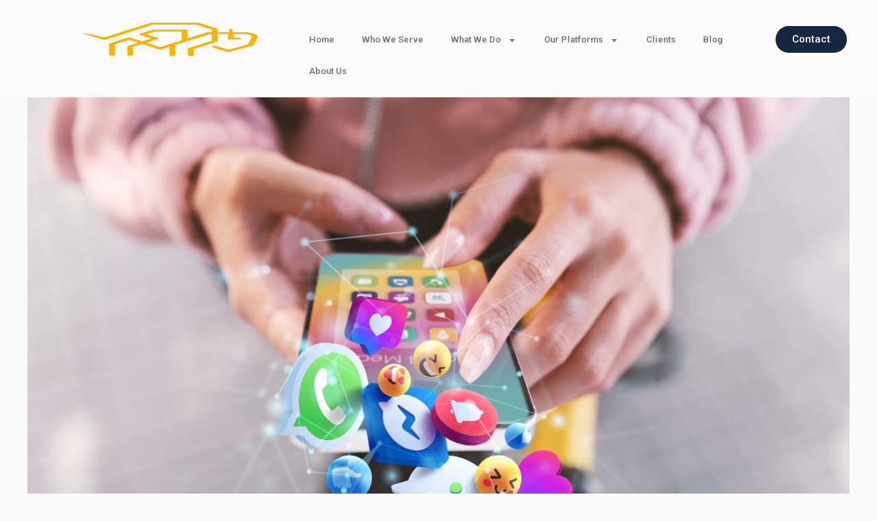

--- FILE ---
content_type: text/html; charset=UTF-8
request_url: https://bizont.ca/2024/01/25/strategic-management-of-social-media/
body_size: 26070
content:
<!doctype html>
<html dir="ltr" lang="en-CA" prefix="og: https://ogp.me/ns#">
<head>
	<meta charset="UTF-8">
	<meta name="viewport" content="width=device-width, initial-scale=1">
	<link rel="profile" href="https://gmpg.org/xfn/11">
	<title>Strategic Management of Social Media - Blog Bizont</title>
	<style>img:is([sizes="auto" i], [sizes^="auto," i]) { contain-intrinsic-size: 3000px 1500px }</style>
	
		<!-- All in One SEO 4.8.0 - aioseo.com -->
	<meta name="description" content="Discover the significance of strategic social media management for businesses in maximizing online visibility and boosting sales. Explore effective strategies." />
	<meta name="robots" content="max-image-preview:large" />
	<meta name="author" content="Tatiana Klein"/>
	<link rel="canonical" href="https://bizont.ca/2024/01/25/strategic-management-of-social-media/" />
	<meta name="generator" content="All in One SEO (AIOSEO) 4.8.0" />
		<meta property="og:locale" content="en_US" />
		<meta property="og:site_name" content="Bizont - Your Northern Partner in Digital Change" />
		<meta property="og:type" content="article" />
		<meta property="og:title" content="Strategic Management of Social Media - Blog Bizont" />
		<meta property="og:description" content="Discover the significance of strategic social media management for businesses in maximizing online visibility and boosting sales. Explore effective strategies." />
		<meta property="og:url" content="https://bizont.ca/2024/01/25/strategic-management-of-social-media/" />
		<meta property="og:image" content="https://bizont.ca/wp-content/uploads/2024/01/Strategic-Management-of-Social-Media_Blog-Bizont-scaled.jpg" />
		<meta property="og:image:secure_url" content="https://bizont.ca/wp-content/uploads/2024/01/Strategic-Management-of-Social-Media_Blog-Bizont-scaled.jpg" />
		<meta property="og:image:width" content="2560" />
		<meta property="og:image:height" content="1707" />
		<meta property="article:published_time" content="2024-01-25T15:58:04+00:00" />
		<meta property="article:modified_time" content="2025-05-15T19:52:41+00:00" />
		<meta property="article:publisher" content="https://www.facebook.com/bizont.ca" />
		<meta name="twitter:card" content="summary_large_image" />
		<meta name="twitter:site" content="@BizontCa" />
		<meta name="twitter:title" content="Strategic Management of Social Media - Blog Bizont" />
		<meta name="twitter:description" content="Discover the significance of strategic social media management for businesses in maximizing online visibility and boosting sales. Explore effective strategies." />
		<meta name="twitter:creator" content="@BizontCa" />
		<meta name="twitter:image" content="https://bizont.ca/wp-content/uploads/2024/01/Strategic-Management-of-Social-Media_Blog-Bizont-scaled.jpg" />
		<script type="application/ld+json" class="aioseo-schema">
			{"@context":"https:\/\/schema.org","@graph":[{"@type":"BlogPosting","@id":"https:\/\/bizont.ca\/2024\/01\/25\/strategic-management-of-social-media\/#blogposting","name":"Strategic Management of Social Media - Blog Bizont","headline":"Strategic Management of Social Media","author":{"@id":"https:\/\/bizont.ca\/author\/tatiana\/#author"},"publisher":{"@id":"https:\/\/bizont.ca\/#organization"},"image":{"@type":"ImageObject","url":"https:\/\/bizont.ca\/wp-content\/uploads\/2024\/01\/Strategic-Management-of-Social-Media_Blog-Bizont-scaled.jpg","width":2560,"height":1707,"caption":"Strategic Management of Social Media"},"datePublished":"2024-01-25T10:58:04-05:00","dateModified":"2025-05-15T15:52:41-04:00","inLanguage":"en-CA","mainEntityOfPage":{"@id":"https:\/\/bizont.ca\/2024\/01\/25\/strategic-management-of-social-media\/#webpage"},"isPartOf":{"@id":"https:\/\/bizont.ca\/2024\/01\/25\/strategic-management-of-social-media\/#webpage"},"articleSection":"Innovation Insights"},{"@type":"BreadcrumbList","@id":"https:\/\/bizont.ca\/2024\/01\/25\/strategic-management-of-social-media\/#breadcrumblist","itemListElement":[{"@type":"ListItem","@id":"https:\/\/bizont.ca\/#listItem","position":1,"name":"Home","item":"https:\/\/bizont.ca\/","nextItem":{"@type":"ListItem","@id":"https:\/\/bizont.ca\/2024\/#listItem","name":"2024"}},{"@type":"ListItem","@id":"https:\/\/bizont.ca\/2024\/#listItem","position":2,"name":"2024","item":"https:\/\/bizont.ca\/2024\/","nextItem":{"@type":"ListItem","@id":"https:\/\/bizont.ca\/2024\/01\/#listItem","name":"January"},"previousItem":{"@type":"ListItem","@id":"https:\/\/bizont.ca\/#listItem","name":"Home"}},{"@type":"ListItem","@id":"https:\/\/bizont.ca\/2024\/01\/#listItem","position":3,"name":"January","item":"https:\/\/bizont.ca\/2024\/01\/","nextItem":{"@type":"ListItem","@id":"https:\/\/bizont.ca\/2024\/01\/25\/#listItem","name":"25"},"previousItem":{"@type":"ListItem","@id":"https:\/\/bizont.ca\/2024\/#listItem","name":"2024"}},{"@type":"ListItem","@id":"https:\/\/bizont.ca\/2024\/01\/25\/#listItem","position":4,"name":"25","item":"https:\/\/bizont.ca\/2024\/01\/25\/","nextItem":{"@type":"ListItem","@id":"https:\/\/bizont.ca\/2024\/01\/25\/strategic-management-of-social-media\/#listItem","name":"Strategic Management of Social Media"},"previousItem":{"@type":"ListItem","@id":"https:\/\/bizont.ca\/2024\/01\/#listItem","name":"January"}},{"@type":"ListItem","@id":"https:\/\/bizont.ca\/2024\/01\/25\/strategic-management-of-social-media\/#listItem","position":5,"name":"Strategic Management of Social Media","previousItem":{"@type":"ListItem","@id":"https:\/\/bizont.ca\/2024\/01\/25\/#listItem","name":"25"}}]},{"@type":"Organization","@id":"https:\/\/bizont.ca\/#organization","name":"Bizont","description":"Your Northern Partner in Digital Change","url":"https:\/\/bizont.ca\/","email":"hello@bizont.ca","telephone":"+18674474421","logo":{"@type":"ImageObject","url":"https:\/\/dev-bzwp.pantheonsite.io\/wp-content\/uploads\/2025\/05\/Website-Thumbnail-2025.png","@id":"https:\/\/bizont.ca\/2024\/01\/25\/strategic-management-of-social-media\/#organizationLogo"},"image":{"@id":"https:\/\/bizont.ca\/2024\/01\/25\/strategic-management-of-social-media\/#organizationLogo"},"sameAs":["https:\/\/www.facebook.com\/bizont.ca","https:\/\/x.com\/BizontCa","https:\/\/www.instagram.com\/bizont.ca\/","https:\/\/www.linkedin.com\/company\/bizont\/"]},{"@type":"Person","@id":"https:\/\/bizont.ca\/author\/tatiana\/#author","url":"https:\/\/bizont.ca\/author\/tatiana\/","name":"Tatiana Klein","image":{"@type":"ImageObject","@id":"https:\/\/bizont.ca\/2024\/01\/25\/strategic-management-of-social-media\/#authorImage","url":"https:\/\/secure.gravatar.com\/avatar\/3d867d436133f7e2284914ae426a1a98?s=96&d=mm&r=g","width":96,"height":96,"caption":"Tatiana Klein"}},{"@type":"WebPage","@id":"https:\/\/bizont.ca\/2024\/01\/25\/strategic-management-of-social-media\/#webpage","url":"https:\/\/bizont.ca\/2024\/01\/25\/strategic-management-of-social-media\/","name":"Strategic Management of Social Media - Blog Bizont","description":"Discover the significance of strategic social media management for businesses in maximizing online visibility and boosting sales. Explore effective strategies.","inLanguage":"en-CA","isPartOf":{"@id":"https:\/\/bizont.ca\/#website"},"breadcrumb":{"@id":"https:\/\/bizont.ca\/2024\/01\/25\/strategic-management-of-social-media\/#breadcrumblist"},"author":{"@id":"https:\/\/bizont.ca\/author\/tatiana\/#author"},"creator":{"@id":"https:\/\/bizont.ca\/author\/tatiana\/#author"},"image":{"@type":"ImageObject","url":"https:\/\/bizont.ca\/wp-content\/uploads\/2024\/01\/Strategic-Management-of-Social-Media_Blog-Bizont-scaled.jpg","@id":"https:\/\/bizont.ca\/2024\/01\/25\/strategic-management-of-social-media\/#mainImage","width":2560,"height":1707,"caption":"Strategic Management of Social Media"},"primaryImageOfPage":{"@id":"https:\/\/bizont.ca\/2024\/01\/25\/strategic-management-of-social-media\/#mainImage"},"datePublished":"2024-01-25T10:58:04-05:00","dateModified":"2025-05-15T15:52:41-04:00"},{"@type":"WebSite","@id":"https:\/\/bizont.ca\/#website","url":"https:\/\/bizont.ca\/","name":"Bizont","description":"Your Northern Partner in Digital Change","inLanguage":"en-CA","publisher":{"@id":"https:\/\/bizont.ca\/#organization"}}]}
		</script>
		<!-- All in One SEO -->


<!-- Google Tag Manager for WordPress by gtm4wp.com -->
<script data-cfasync="false" data-pagespeed-no-defer>
	var gtm4wp_datalayer_name = "dataLayer";
	var dataLayer = dataLayer || [];
</script>
<!-- End Google Tag Manager for WordPress by gtm4wp.com --><link rel='dns-prefetch' href='//bizont.ca' />
<link rel='dns-prefetch' href='//kit.fontawesome.com' />
<link rel='dns-prefetch' href='//www.googletagmanager.com' />
<link rel="alternate" type="application/rss+xml" title="Bizont &raquo; Feed" href="https://bizont.ca/feed/" />
<link rel="alternate" type="application/rss+xml" title="Bizont &raquo; Comments Feed" href="https://bizont.ca/comments/feed/" />
<link rel="alternate" type="application/rss+xml" title="Bizont &raquo; Strategic Management of Social Media Comments Feed" href="https://bizont.ca/2024/01/25/strategic-management-of-social-media/feed/" />
		<!-- This site uses the Google Analytics by MonsterInsights plugin v9.3.0 - Using Analytics tracking - https://www.monsterinsights.com/ -->
							<script src="//www.googletagmanager.com/gtag/js?id=G-6V8RSYT4WC"  data-cfasync="false" data-wpfc-render="false" async></script>
			<script data-cfasync="false" data-wpfc-render="false">
				var mi_version = '9.3.0';
				var mi_track_user = true;
				var mi_no_track_reason = '';
								var MonsterInsightsDefaultLocations = {"page_location":"https:\/\/bizont.ca\/2024\/01\/25\/strategic-management-of-social-media\/"};
				if ( typeof MonsterInsightsPrivacyGuardFilter === 'function' ) {
					var MonsterInsightsLocations = (typeof MonsterInsightsExcludeQuery === 'object') ? MonsterInsightsPrivacyGuardFilter( MonsterInsightsExcludeQuery ) : MonsterInsightsPrivacyGuardFilter( MonsterInsightsDefaultLocations );
				} else {
					var MonsterInsightsLocations = (typeof MonsterInsightsExcludeQuery === 'object') ? MonsterInsightsExcludeQuery : MonsterInsightsDefaultLocations;
				}

								var disableStrs = [
										'ga-disable-G-6V8RSYT4WC',
									];

				/* Function to detect opted out users */
				function __gtagTrackerIsOptedOut() {
					for (var index = 0; index < disableStrs.length; index++) {
						if (document.cookie.indexOf(disableStrs[index] + '=true') > -1) {
							return true;
						}
					}

					return false;
				}

				/* Disable tracking if the opt-out cookie exists. */
				if (__gtagTrackerIsOptedOut()) {
					for (var index = 0; index < disableStrs.length; index++) {
						window[disableStrs[index]] = true;
					}
				}

				/* Opt-out function */
				function __gtagTrackerOptout() {
					for (var index = 0; index < disableStrs.length; index++) {
						document.cookie = disableStrs[index] + '=true; expires=Thu, 31 Dec 2099 23:59:59 UTC; path=/';
						window[disableStrs[index]] = true;
					}
				}

				if ('undefined' === typeof gaOptout) {
					function gaOptout() {
						__gtagTrackerOptout();
					}
				}
								window.dataLayer = window.dataLayer || [];

				window.MonsterInsightsDualTracker = {
					helpers: {},
					trackers: {},
				};
				if (mi_track_user) {
					function __gtagDataLayer() {
						dataLayer.push(arguments);
					}

					function __gtagTracker(type, name, parameters) {
						if (!parameters) {
							parameters = {};
						}

						if (parameters.send_to) {
							__gtagDataLayer.apply(null, arguments);
							return;
						}

						if (type === 'event') {
														parameters.send_to = monsterinsights_frontend.v4_id;
							var hookName = name;
							if (typeof parameters['event_category'] !== 'undefined') {
								hookName = parameters['event_category'] + ':' + name;
							}

							if (typeof MonsterInsightsDualTracker.trackers[hookName] !== 'undefined') {
								MonsterInsightsDualTracker.trackers[hookName](parameters);
							} else {
								__gtagDataLayer('event', name, parameters);
							}
							
						} else {
							__gtagDataLayer.apply(null, arguments);
						}
					}

					__gtagTracker('js', new Date());
					__gtagTracker('set', {
						'developer_id.dZGIzZG': true,
											});
					if ( MonsterInsightsLocations.page_location ) {
						__gtagTracker('set', MonsterInsightsLocations);
					}
										__gtagTracker('config', 'G-6V8RSYT4WC', {"forceSSL":"true","link_attribution":"true"} );
															window.gtag = __gtagTracker;										(function () {
						/* https://developers.google.com/analytics/devguides/collection/analyticsjs/ */
						/* ga and __gaTracker compatibility shim. */
						var noopfn = function () {
							return null;
						};
						var newtracker = function () {
							return new Tracker();
						};
						var Tracker = function () {
							return null;
						};
						var p = Tracker.prototype;
						p.get = noopfn;
						p.set = noopfn;
						p.send = function () {
							var args = Array.prototype.slice.call(arguments);
							args.unshift('send');
							__gaTracker.apply(null, args);
						};
						var __gaTracker = function () {
							var len = arguments.length;
							if (len === 0) {
								return;
							}
							var f = arguments[len - 1];
							if (typeof f !== 'object' || f === null || typeof f.hitCallback !== 'function') {
								if ('send' === arguments[0]) {
									var hitConverted, hitObject = false, action;
									if ('event' === arguments[1]) {
										if ('undefined' !== typeof arguments[3]) {
											hitObject = {
												'eventAction': arguments[3],
												'eventCategory': arguments[2],
												'eventLabel': arguments[4],
												'value': arguments[5] ? arguments[5] : 1,
											}
										}
									}
									if ('pageview' === arguments[1]) {
										if ('undefined' !== typeof arguments[2]) {
											hitObject = {
												'eventAction': 'page_view',
												'page_path': arguments[2],
											}
										}
									}
									if (typeof arguments[2] === 'object') {
										hitObject = arguments[2];
									}
									if (typeof arguments[5] === 'object') {
										Object.assign(hitObject, arguments[5]);
									}
									if ('undefined' !== typeof arguments[1].hitType) {
										hitObject = arguments[1];
										if ('pageview' === hitObject.hitType) {
											hitObject.eventAction = 'page_view';
										}
									}
									if (hitObject) {
										action = 'timing' === arguments[1].hitType ? 'timing_complete' : hitObject.eventAction;
										hitConverted = mapArgs(hitObject);
										__gtagTracker('event', action, hitConverted);
									}
								}
								return;
							}

							function mapArgs(args) {
								var arg, hit = {};
								var gaMap = {
									'eventCategory': 'event_category',
									'eventAction': 'event_action',
									'eventLabel': 'event_label',
									'eventValue': 'event_value',
									'nonInteraction': 'non_interaction',
									'timingCategory': 'event_category',
									'timingVar': 'name',
									'timingValue': 'value',
									'timingLabel': 'event_label',
									'page': 'page_path',
									'location': 'page_location',
									'title': 'page_title',
									'referrer' : 'page_referrer',
								};
								for (arg in args) {
																		if (!(!args.hasOwnProperty(arg) || !gaMap.hasOwnProperty(arg))) {
										hit[gaMap[arg]] = args[arg];
									} else {
										hit[arg] = args[arg];
									}
								}
								return hit;
							}

							try {
								f.hitCallback();
							} catch (ex) {
							}
						};
						__gaTracker.create = newtracker;
						__gaTracker.getByName = newtracker;
						__gaTracker.getAll = function () {
							return [];
						};
						__gaTracker.remove = noopfn;
						__gaTracker.loaded = true;
						window['__gaTracker'] = __gaTracker;
					})();
									} else {
										console.log("");
					(function () {
						function __gtagTracker() {
							return null;
						}

						window['__gtagTracker'] = __gtagTracker;
						window['gtag'] = __gtagTracker;
					})();
									}
			</script>
				<!-- / Google Analytics by MonsterInsights -->
		<script>
window._wpemojiSettings = {"baseUrl":"https:\/\/s.w.org\/images\/core\/emoji\/15.0.3\/72x72\/","ext":".png","svgUrl":"https:\/\/s.w.org\/images\/core\/emoji\/15.0.3\/svg\/","svgExt":".svg","source":{"concatemoji":"https:\/\/bizont.ca\/wp-includes\/js\/wp-emoji-release.min.js?ver=6.7.2"}};
/*! This file is auto-generated */
!function(i,n){var o,s,e;function c(e){try{var t={supportTests:e,timestamp:(new Date).valueOf()};sessionStorage.setItem(o,JSON.stringify(t))}catch(e){}}function p(e,t,n){e.clearRect(0,0,e.canvas.width,e.canvas.height),e.fillText(t,0,0);var t=new Uint32Array(e.getImageData(0,0,e.canvas.width,e.canvas.height).data),r=(e.clearRect(0,0,e.canvas.width,e.canvas.height),e.fillText(n,0,0),new Uint32Array(e.getImageData(0,0,e.canvas.width,e.canvas.height).data));return t.every(function(e,t){return e===r[t]})}function u(e,t,n){switch(t){case"flag":return n(e,"\ud83c\udff3\ufe0f\u200d\u26a7\ufe0f","\ud83c\udff3\ufe0f\u200b\u26a7\ufe0f")?!1:!n(e,"\ud83c\uddfa\ud83c\uddf3","\ud83c\uddfa\u200b\ud83c\uddf3")&&!n(e,"\ud83c\udff4\udb40\udc67\udb40\udc62\udb40\udc65\udb40\udc6e\udb40\udc67\udb40\udc7f","\ud83c\udff4\u200b\udb40\udc67\u200b\udb40\udc62\u200b\udb40\udc65\u200b\udb40\udc6e\u200b\udb40\udc67\u200b\udb40\udc7f");case"emoji":return!n(e,"\ud83d\udc26\u200d\u2b1b","\ud83d\udc26\u200b\u2b1b")}return!1}function f(e,t,n){var r="undefined"!=typeof WorkerGlobalScope&&self instanceof WorkerGlobalScope?new OffscreenCanvas(300,150):i.createElement("canvas"),a=r.getContext("2d",{willReadFrequently:!0}),o=(a.textBaseline="top",a.font="600 32px Arial",{});return e.forEach(function(e){o[e]=t(a,e,n)}),o}function t(e){var t=i.createElement("script");t.src=e,t.defer=!0,i.head.appendChild(t)}"undefined"!=typeof Promise&&(o="wpEmojiSettingsSupports",s=["flag","emoji"],n.supports={everything:!0,everythingExceptFlag:!0},e=new Promise(function(e){i.addEventListener("DOMContentLoaded",e,{once:!0})}),new Promise(function(t){var n=function(){try{var e=JSON.parse(sessionStorage.getItem(o));if("object"==typeof e&&"number"==typeof e.timestamp&&(new Date).valueOf()<e.timestamp+604800&&"object"==typeof e.supportTests)return e.supportTests}catch(e){}return null}();if(!n){if("undefined"!=typeof Worker&&"undefined"!=typeof OffscreenCanvas&&"undefined"!=typeof URL&&URL.createObjectURL&&"undefined"!=typeof Blob)try{var e="postMessage("+f.toString()+"("+[JSON.stringify(s),u.toString(),p.toString()].join(",")+"));",r=new Blob([e],{type:"text/javascript"}),a=new Worker(URL.createObjectURL(r),{name:"wpTestEmojiSupports"});return void(a.onmessage=function(e){c(n=e.data),a.terminate(),t(n)})}catch(e){}c(n=f(s,u,p))}t(n)}).then(function(e){for(var t in e)n.supports[t]=e[t],n.supports.everything=n.supports.everything&&n.supports[t],"flag"!==t&&(n.supports.everythingExceptFlag=n.supports.everythingExceptFlag&&n.supports[t]);n.supports.everythingExceptFlag=n.supports.everythingExceptFlag&&!n.supports.flag,n.DOMReady=!1,n.readyCallback=function(){n.DOMReady=!0}}).then(function(){return e}).then(function(){var e;n.supports.everything||(n.readyCallback(),(e=n.source||{}).concatemoji?t(e.concatemoji):e.wpemoji&&e.twemoji&&(t(e.twemoji),t(e.wpemoji)))}))}((window,document),window._wpemojiSettings);
</script>
<link rel='stylesheet' id='dce-animations-css' href='https://bizont.ca/wp-content/plugins/dynamic-content-for-elementor/assets/css/animations.css?ver=3.2.5' media='all' />
<link rel='stylesheet' id='wc-blocks-integration-css' href='https://bizont.ca/wp-content/plugins/woocommerce-subscriptions/vendor/woocommerce/subscriptions-core/build/index.css?ver=8.0.1' media='all' />
<style id='wp-emoji-styles-inline-css'>

	img.wp-smiley, img.emoji {
		display: inline !important;
		border: none !important;
		box-shadow: none !important;
		height: 1em !important;
		width: 1em !important;
		margin: 0 0.07em !important;
		vertical-align: -0.1em !important;
		background: none !important;
		padding: 0 !important;
	}
</style>
<link rel='stylesheet' id='wp-block-library-css' href='https://bizont.ca/wp-includes/css/dist/block-library/style.min.css?ver=6.7.2' media='all' />
<style id='wp-job-openings-blocks-style-inline-css'>
.wp-block-create-block-wjo-block{background-color:#21759b;border:1px dotted red;color:#fff;padding:2px}.awsm-b-row{display:-webkit-box;display:-ms-flexbox;display:-webkit-flex;display:flex;display:flexbox;-webkit-flex-flow:row wrap;margin:0 -15px;-webkit-box-orient:horizontal;-webkit-box-direction:normal;-ms-flex-flow:row wrap;flex-flow:row wrap}.awsm-b-row,.awsm-b-row *,.awsm-b-row :after,.awsm-b-row :before{-webkit-box-sizing:border-box;box-sizing:border-box}.awsm-b-grid-item{display:-webkit-box;display:-ms-flexbox;display:-webkit-flex;display:flex;float:left;padding:0 15px!important;width:33.333%;-webkit-box-orient:vertical;-webkit-box-direction:normal;-ms-flex-direction:column;flex-direction:column;-webkit-flex-direction:column}.awsm-b-grid-col-4 .awsm-b-grid-item{width:25%}.awsm-b-grid-col-2 .awsm-b-grid-item{width:50%}.awsm-b-grid-col .awsm-b-grid-item{width:100%}.awsm-b-job-hide{display:none!important}.awsm-job-show{display:block!important}.awsm-b-job-item{background:#fff;font-size:14px;padding:20px}a.awsm-b-job-item{text-decoration:none!important}.awsm-b-grid-item .awsm-b-job-item{border:1px solid #dddfe3;border-radius:2px;-webkit-box-shadow:0 1px 4px 0 rgba(0,0,0,.05);box-shadow:0 1px 4px 0 rgba(0,0,0,.05);display:-webkit-box;display:-ms-flexbox;display:-webkit-flex;display:flex;margin-bottom:30px;-webkit-box-orient:vertical;-webkit-box-direction:normal;-ms-flex-direction:column;flex-direction:column;-webkit-flex-direction:column;-webkit-box-flex:1;-ms-flex-positive:1;flex-grow:1;-webkit-flex-grow:1;-webkit-transition:all .3s ease;transition:all .3s ease}.awsm-b-grid-item .awsm-b-job-item:focus,.awsm-b-grid-item .awsm-b-job-item:hover{-webkit-box-shadow:0 3px 15px -5px rgba(0,0,0,.2);box-shadow:0 3px 15px -5px rgba(0,0,0,.2)}.awsm-b-grid-item .awsm-job-featured-image{margin-bottom:14px}.awsm-b-job-item h2.awsm-b-job-post-title{font-size:18px;margin:0 0 15px;text-align:left}.awsm-b-job-item h2.awsm-b-job-post-title a{font-size:18px}.awsm-b-grid-item .awsm-job-info{margin-bottom:10px;min-height:83px}.awsm-b-grid-item .awsm-job-info p{margin:0 0 8px}.awsm-b-job-wrap:after{clear:both;content:"";display:table}.awsm-b-filter-wrap,.awsm-b-filter-wrap *{-webkit-box-sizing:border-box;box-sizing:border-box}.awsm-b-filter-wrap{margin:0 -10px 20px}.awsm-b-filter-wrap form{display:-webkit-box;display:-webkit-flex;display:-ms-flexbox;display:flex;-webkit-flex-wrap:wrap;-ms-flex-wrap:wrap;flex-wrap:wrap}.awsm-b-filter-wrap .awsm-b-filter-items{display:none}.awsm-b-filter-wrap.awsm-b-full-width-search-filter-wrap .awsm-b-filter-item-search,.awsm-b-filter-wrap.awsm-b-full-width-search-filter-wrap .awsm-b-filter-items,.awsm-b-filter-wrap.awsm-b-no-search-filter-wrap .awsm-b-filter-items{width:100%}.awsm-b-filter-toggle{border:1px solid #ccc;border-radius:4px;display:-webkit-box;display:-webkit-flex;display:-ms-flexbox;display:flex;-webkit-flex-flow:wrap;-ms-flex-flow:wrap;flex-flow:wrap;margin:0 10px 10px;outline:none!important;padding:12px;width:46px}.awsm-b-filter-toggle.awsm-on{background:#ccc}.awsm-b-filter-toggle svg{height:20px;width:20px}.awsm-b-filter-wrap.awsm-b-no-search-filter-wrap .awsm-b-filter-toggle{width:100%;-webkit-box-align:center;-webkit-align-items:center;-ms-flex-align:center;align-items:center;-webkit-box-pack:justify;-webkit-justify-content:space-between;-ms-flex-pack:justify;justify-content:space-between;text-decoration:none}.awsm-b-filter-wrap.awsm-b-no-search-filter-wrap .awsm-b-filter-toggle svg{height:22px;width:22px}@media(min-width:768px){.awsm-b-filter-wrap .awsm-b-filter-items{display:-webkit-box!important;display:-webkit-flex!important;display:-ms-flexbox!important;display:flex!important;-webkit-flex-wrap:wrap;-ms-flex-wrap:wrap;flex-wrap:wrap;width:calc(100% - 250px)}.awsm-b-filter-toggle{display:none}.awsm-b-filter-item-search{width:250px}}.awsm-b-filter-wrap .awsm-b-filter-item{padding:0 10px 10px}.awsm-b-filter-item-search{padding:0 10px 10px;position:relative}@media(max-width:768px){.awsm-b-filter-wrap .awsm-b-filter-items{width:100%}.awsm-b-filter-item-search{width:calc(100% - 66px)}.awsm-b-filter-wrap .awsm-b-filter-item .awsm-selectric-wrapper{min-width:100%}}.awsm-b-filter-wrap .awsm-b-filter-item .awsm-b-job-form-control{min-height:48px;padding-right:58px}.awsm-b-filter-item-search .awsm-b-job-form-control{min-height:48px;padding-right:48px}.awsm-b-filter-item-search-in{position:relative}.awsm-b-filter-item-search .awsm-b-job-search-icon-wrapper{color:#ccc;cursor:pointer;font-size:16px;height:100%;line-height:48px;position:absolute;right:0;text-align:center;top:0;width:48px}.awsm-b-jobs-none-container{padding:25px}.awsm-b-jobs-none-container p{margin:0;padding:5px}.awsm-b-row .awsm-b-jobs-pagination{padding:0 15px;width:100%}.awsm-b-jobs-pagination{float:left;width:100%}.awsm-b-load-more-main a.awsm-b-load-more,.awsm-load-more-classic a.page-numbers{background:#fff;border:1px solid #dddfe3;-webkit-box-shadow:0 1px 4px 0 rgba(0,0,0,.05);box-shadow:0 1px 4px 0 rgba(0,0,0,.05);display:block;margin:0!important;outline:none!important;padding:20px;text-align:center;text-decoration:none!important;-webkit-transition:all .3s ease;transition:all .3s ease}.awsm-load-more-classic a.page-numbers,.awsm-load-more-classic span.page-numbers{font-size:90%;padding:5px 10px}.awsm-load-more-classic{text-align:center}.awsm-b-load-more-main a.awsm-load-more:focus,.awsm-b-load-more-main a.awsm-load-more:hover,.awsm-load-more-classic a.page-numbers:focus,.awsm-load-more-classic a.page-numbers:hover{-webkit-box-shadow:0 3px 15px -5px rgba(0,0,0,.2);box-shadow:0 3px 15px -5px rgba(0,0,0,.2)}.awsm-b-jobs-pagination.awsm-load-more-classic ul{list-style:none;margin:0;padding:0}.awsm-b-jobs-pagination.awsm-load-more-classic ul li{display:inline-block}.awsm-b-lists{border:1px solid #ededed}.awsm-b-list-item{width:100%}.awsm-b-list-item h2.awsm-job-b-post-title{margin-bottom:0}.awsm-b-list-item .awsm-job-featured-image{float:left;margin-right:10px}.awsm-b-list-item .awsm-job-featured-image img{height:50px;width:50px}.awsm-b-list-item .awsm-b-job-item{border-bottom:1px solid rgba(0,0,0,.13)}.awsm-b-list-item .awsm-b-job-item:after{clear:both;content:"";display:table}.awsm-b-list-left-col{float:left;width:50%}.awsm-b-list-right-col{float:left;text-align:right;width:50%}.awsm-b-list-item .awsm-job-specification-wrapper{display:inline-block;vertical-align:middle}.awsm-b-list-item .awsm-job-specification-item{display:inline-block;margin:0 15px 0 0;vertical-align:middle}a.awsm-b-job-item .awsm-job-specification-item{color:#4c4c4c}.awsm-b-list-item .awsm-job-more-container{display:inline-block;vertical-align:middle}.awsm-job-more-container .awsm-job-more span:before{content:"→"}.awsm-b-lists .awsm-b-jobs-pagination{margin-top:30px}.awsm-job-specification-item>[class^=awsm-job-icon-]{margin-right:6px}.awsm-job-specification-term:after{content:", "}.awsm-job-specification-term:last-child:after{content:""}.awsm-job-single-wrap,.awsm-job-single-wrap *,.awsm-job-single-wrap :after,.awsm-job-single-wrap :before{-webkit-box-sizing:border-box;box-sizing:border-box}.awsm-job-single-wrap{margin-bottom:1.3em}.awsm-job-single-wrap:after{clear:both;content:"";display:table}.awsm-job-content{padding-bottom:32px}.awsm-job-single-wrap.awsm-col-2 .awsm-job-content{float:left;padding-right:15px;width:55%}.awsm-job-single-wrap.awsm-col-2 .awsm-job-form{float:left;padding-left:15px;width:45%}.awsm-job-head,.awsm_job_spec_above_content{margin-bottom:20px}.awsm-job-head h1{margin:0 0 20px}.awsm-job-list-info span{margin-right:10px}.awsm-job-single-wrap .awsm-job-expiration-label{font-weight:700}.awsm-job-form-inner{background:#fff;border:1px solid #dddfe3;padding:35px}.awsm-job-form-inner h2{margin:0 0 30px}.awsm-job-form-group{margin-bottom:20px}.awsm-job-form-group input[type=checkbox],.awsm-job-form-group input[type=radio]{margin-right:5px}.awsm-job-form-group label{display:block;margin-bottom:10px}.awsm-job-form-options-container label,.awsm-job-inline-group label{display:inline;font-weight:400}.awsm-b-job-form-control{display:block;width:100%}.awsm-job-form-options-container span{display:inline-block;margin-bottom:10px;margin-left:10px}.awsm-job-submit{background:#0195ff;border:1px solid #0195ff;color:#fff;padding:10px 30px}.awsm-job-submit:focus,.awsm-job-submit:hover{background:rgba(0,0,0,0);color:#0195ff}.awsm-job-form-error{color:#db4c4c;font-weight:500}.awsm-b-job-form-control.awsm-job-form-error,.awsm-b-job-form-control.awsm-job-form-error:focus{border:1px solid #db4c4c}.awsm-error-message,.awsm-success-message{padding:12px 25px}.awsm-error-message p:empty,.awsm-success-message p:empty{display:none}.awsm-error-message p,.awsm-success-message p{margin:0!important;padding:0!important}.awsm-success-message{border:1px solid #1ea508}.awsm-error-message{border:1px solid #db4c4c}ul.awsm-error-message li{line-height:1.8em;margin-left:1.2em}.awsm-expired-message{padding:25px}.awsm-expired-message p{margin:1em 0}.awsm-job-container{margin:0 auto;max-width:1170px;padding:50px 0;width:100%}.awsm-jobs-loading{position:relative}.awsm-b-job-listings:after{content:"";height:100%;left:0;opacity:0;position:absolute;top:0;-webkit-transition:all .3s ease;transition:all .3s ease;visibility:hidden;width:100%}.awsm-b-job-listings.awsm-jobs-loading:after{opacity:1;visibility:visible}.awsm-b-sr-only{height:1px;margin:-1px;overflow:hidden;padding:0;position:absolute;width:1px;clip:rect(0,0,0,0);border:0}@media(max-width:1024px){.awsm-b-grid-col-4 .awsm-b-grid-item{width:33.333%}}@media(max-width:992px){.awsm-job-single-wrap.awsm-col-2 .awsm-job-content{padding-right:0;width:100%}.awsm-job-single-wrap.awsm-col-2 .awsm-job-form{padding-left:0;width:100%}}@media(max-width:768px){.awsm-b-grid-col-3 .awsm-b-grid-item,.awsm-b-grid-col-4 .awsm-b-grid-item,.awsm-b-grid-item{width:50%}.awsm-b-list-left-col{padding-bottom:10px;width:100%}.awsm-b-list-right-col{text-align:left;width:100%}}@media(max-width:648px){.awsm-b-grid-col-2 .awsm-b-grid-item,.awsm-b-grid-col-3 .awsm-b-grid-item,.awsm-b-grid-col-4 .awsm-b-grid-item,.awsm-b-grid-item{width:100%}.awsm-b-list-item .awsm-job-specification-wrapper{display:block;float:none;padding-bottom:5px}.awsm-b-list-item .awsm-job-more-container{display:block;float:none}}.awsm-job-form-plugin-style .awsm-b-job-form-control{border:1px solid #ccc;border-radius:4px;color:#060606;display:block;font:inherit;line-height:1;min-height:46px;padding:8px 15px;-webkit-transition:all .3s ease;transition:all .3s ease;width:100%}.awsm-job-form-plugin-style .awsm-b-job-form-control:focus{border-color:#060606;-webkit-box-shadow:none;box-shadow:none;outline:none}.awsm-job-form-plugin-style .awsm-b-job-form-control.awsm-job-form-error{border-color:#db4c4c}.awsm-job-form-plugin-style textarea.awsm-b-job-form-control{min-height:80px}.awsm-job-form-plugin-style .awsm-application-submit-btn,.awsm-job-form-plugin-style .awsm-jobs-primary-button{background:#060606;border-radius:45px;color:#fff;padding:16px 32px;-webkit-transition:all .3s ease;transition:all .3s ease}.awsm-job-form-plugin-style .awsm-application-submit-btn:focus,.awsm-job-form-plugin-style .awsm-application-submit-btn:hover,.awsm-job-form-plugin-style .awsm-jobs-primary-button:focus,.awsm-job-form-plugin-style .awsm-jobs-primary-button:hover{background:#060606;color:#fff;outline:none}.awsm-job-form-plugin-style .awsm-jobs-primary-button{cursor:pointer}.awsm-job-form-plugin-style .awsm-jobs-primary-button:disabled{opacity:.5;pointer-events:none}.awsm-job-form-plugin-style .awsm-selectric{border-color:#ccc;border-radius:4px;-webkit-box-shadow:none;box-shadow:none}.awsm-job-form-plugin-style .awsm-selectric-open .awsm-selectric{border-color:#060606}.awsm-job-form-plugin-style .awsm-selectric .label{margin-left:15px}.awsm-jobs-is-block-theme .site-branding{padding:0 2.1rem}.awsm-jobs-is-block-theme .site-content{padding:0 2.1rem 3rem}.awsm-jobs-is-block-theme .site-title{margin-bottom:0}.awsm-b-job-wrap,.awsm-b-job-wrap *{-webkit-box-sizing:border-box;box-sizing:border-box}

</style>
<link rel='stylesheet' id='awsm-jobs-general-css' href='https://bizont.ca/wp-content/plugins/wp-job-openings/assets/css/general.min.css?ver=3.5.0' media='all' />
<link rel='stylesheet' id='awsm-jobs-style-css' href='https://bizont.ca/wp-content/plugins/wp-job-openings/assets/css/style.min.css?ver=3.5.0' media='all' />
<link rel='stylesheet' id='font-awesome-svg-styles-css' href='https://bizont.ca/wp-content/uploads/font-awesome/v6.7.2/css/svg-with-js.css' media='all' />
<style id='font-awesome-svg-styles-inline-css'>
   .wp-block-font-awesome-icon svg::before,
   .wp-rich-text-font-awesome-icon svg::before {content: unset;}
</style>
<style id='global-styles-inline-css'>
:root{--wp--preset--aspect-ratio--square: 1;--wp--preset--aspect-ratio--4-3: 4/3;--wp--preset--aspect-ratio--3-4: 3/4;--wp--preset--aspect-ratio--3-2: 3/2;--wp--preset--aspect-ratio--2-3: 2/3;--wp--preset--aspect-ratio--16-9: 16/9;--wp--preset--aspect-ratio--9-16: 9/16;--wp--preset--color--black: #000000;--wp--preset--color--cyan-bluish-gray: #abb8c3;--wp--preset--color--white: #ffffff;--wp--preset--color--pale-pink: #f78da7;--wp--preset--color--vivid-red: #cf2e2e;--wp--preset--color--luminous-vivid-orange: #ff6900;--wp--preset--color--luminous-vivid-amber: #fcb900;--wp--preset--color--light-green-cyan: #7bdcb5;--wp--preset--color--vivid-green-cyan: #00d084;--wp--preset--color--pale-cyan-blue: #8ed1fc;--wp--preset--color--vivid-cyan-blue: #0693e3;--wp--preset--color--vivid-purple: #9b51e0;--wp--preset--gradient--vivid-cyan-blue-to-vivid-purple: linear-gradient(135deg,rgba(6,147,227,1) 0%,rgb(155,81,224) 100%);--wp--preset--gradient--light-green-cyan-to-vivid-green-cyan: linear-gradient(135deg,rgb(122,220,180) 0%,rgb(0,208,130) 100%);--wp--preset--gradient--luminous-vivid-amber-to-luminous-vivid-orange: linear-gradient(135deg,rgba(252,185,0,1) 0%,rgba(255,105,0,1) 100%);--wp--preset--gradient--luminous-vivid-orange-to-vivid-red: linear-gradient(135deg,rgba(255,105,0,1) 0%,rgb(207,46,46) 100%);--wp--preset--gradient--very-light-gray-to-cyan-bluish-gray: linear-gradient(135deg,rgb(238,238,238) 0%,rgb(169,184,195) 100%);--wp--preset--gradient--cool-to-warm-spectrum: linear-gradient(135deg,rgb(74,234,220) 0%,rgb(151,120,209) 20%,rgb(207,42,186) 40%,rgb(238,44,130) 60%,rgb(251,105,98) 80%,rgb(254,248,76) 100%);--wp--preset--gradient--blush-light-purple: linear-gradient(135deg,rgb(255,206,236) 0%,rgb(152,150,240) 100%);--wp--preset--gradient--blush-bordeaux: linear-gradient(135deg,rgb(254,205,165) 0%,rgb(254,45,45) 50%,rgb(107,0,62) 100%);--wp--preset--gradient--luminous-dusk: linear-gradient(135deg,rgb(255,203,112) 0%,rgb(199,81,192) 50%,rgb(65,88,208) 100%);--wp--preset--gradient--pale-ocean: linear-gradient(135deg,rgb(255,245,203) 0%,rgb(182,227,212) 50%,rgb(51,167,181) 100%);--wp--preset--gradient--electric-grass: linear-gradient(135deg,rgb(202,248,128) 0%,rgb(113,206,126) 100%);--wp--preset--gradient--midnight: linear-gradient(135deg,rgb(2,3,129) 0%,rgb(40,116,252) 100%);--wp--preset--font-size--small: 13px;--wp--preset--font-size--medium: 20px;--wp--preset--font-size--large: 36px;--wp--preset--font-size--x-large: 42px;--wp--preset--font-family--inter: "Inter", sans-serif;--wp--preset--font-family--cardo: Cardo;--wp--preset--spacing--20: 0.44rem;--wp--preset--spacing--30: 0.67rem;--wp--preset--spacing--40: 1rem;--wp--preset--spacing--50: 1.5rem;--wp--preset--spacing--60: 2.25rem;--wp--preset--spacing--70: 3.38rem;--wp--preset--spacing--80: 5.06rem;--wp--preset--shadow--natural: 6px 6px 9px rgba(0, 0, 0, 0.2);--wp--preset--shadow--deep: 12px 12px 50px rgba(0, 0, 0, 0.4);--wp--preset--shadow--sharp: 6px 6px 0px rgba(0, 0, 0, 0.2);--wp--preset--shadow--outlined: 6px 6px 0px -3px rgba(255, 255, 255, 1), 6px 6px rgba(0, 0, 0, 1);--wp--preset--shadow--crisp: 6px 6px 0px rgba(0, 0, 0, 1);}:root { --wp--style--global--content-size: 800px;--wp--style--global--wide-size: 1200px; }:where(body) { margin: 0; }.wp-site-blocks > .alignleft { float: left; margin-right: 2em; }.wp-site-blocks > .alignright { float: right; margin-left: 2em; }.wp-site-blocks > .aligncenter { justify-content: center; margin-left: auto; margin-right: auto; }:where(.wp-site-blocks) > * { margin-block-start: 24px; margin-block-end: 0; }:where(.wp-site-blocks) > :first-child { margin-block-start: 0; }:where(.wp-site-blocks) > :last-child { margin-block-end: 0; }:root { --wp--style--block-gap: 24px; }:root :where(.is-layout-flow) > :first-child{margin-block-start: 0;}:root :where(.is-layout-flow) > :last-child{margin-block-end: 0;}:root :where(.is-layout-flow) > *{margin-block-start: 24px;margin-block-end: 0;}:root :where(.is-layout-constrained) > :first-child{margin-block-start: 0;}:root :where(.is-layout-constrained) > :last-child{margin-block-end: 0;}:root :where(.is-layout-constrained) > *{margin-block-start: 24px;margin-block-end: 0;}:root :where(.is-layout-flex){gap: 24px;}:root :where(.is-layout-grid){gap: 24px;}.is-layout-flow > .alignleft{float: left;margin-inline-start: 0;margin-inline-end: 2em;}.is-layout-flow > .alignright{float: right;margin-inline-start: 2em;margin-inline-end: 0;}.is-layout-flow > .aligncenter{margin-left: auto !important;margin-right: auto !important;}.is-layout-constrained > .alignleft{float: left;margin-inline-start: 0;margin-inline-end: 2em;}.is-layout-constrained > .alignright{float: right;margin-inline-start: 2em;margin-inline-end: 0;}.is-layout-constrained > .aligncenter{margin-left: auto !important;margin-right: auto !important;}.is-layout-constrained > :where(:not(.alignleft):not(.alignright):not(.alignfull)){max-width: var(--wp--style--global--content-size);margin-left: auto !important;margin-right: auto !important;}.is-layout-constrained > .alignwide{max-width: var(--wp--style--global--wide-size);}body .is-layout-flex{display: flex;}.is-layout-flex{flex-wrap: wrap;align-items: center;}.is-layout-flex > :is(*, div){margin: 0;}body .is-layout-grid{display: grid;}.is-layout-grid > :is(*, div){margin: 0;}body{padding-top: 0px;padding-right: 0px;padding-bottom: 0px;padding-left: 0px;}a:where(:not(.wp-element-button)){text-decoration: underline;}:root :where(.wp-element-button, .wp-block-button__link){background-color: #32373c;border-width: 0;color: #fff;font-family: inherit;font-size: inherit;line-height: inherit;padding: calc(0.667em + 2px) calc(1.333em + 2px);text-decoration: none;}.has-black-color{color: var(--wp--preset--color--black) !important;}.has-cyan-bluish-gray-color{color: var(--wp--preset--color--cyan-bluish-gray) !important;}.has-white-color{color: var(--wp--preset--color--white) !important;}.has-pale-pink-color{color: var(--wp--preset--color--pale-pink) !important;}.has-vivid-red-color{color: var(--wp--preset--color--vivid-red) !important;}.has-luminous-vivid-orange-color{color: var(--wp--preset--color--luminous-vivid-orange) !important;}.has-luminous-vivid-amber-color{color: var(--wp--preset--color--luminous-vivid-amber) !important;}.has-light-green-cyan-color{color: var(--wp--preset--color--light-green-cyan) !important;}.has-vivid-green-cyan-color{color: var(--wp--preset--color--vivid-green-cyan) !important;}.has-pale-cyan-blue-color{color: var(--wp--preset--color--pale-cyan-blue) !important;}.has-vivid-cyan-blue-color{color: var(--wp--preset--color--vivid-cyan-blue) !important;}.has-vivid-purple-color{color: var(--wp--preset--color--vivid-purple) !important;}.has-black-background-color{background-color: var(--wp--preset--color--black) !important;}.has-cyan-bluish-gray-background-color{background-color: var(--wp--preset--color--cyan-bluish-gray) !important;}.has-white-background-color{background-color: var(--wp--preset--color--white) !important;}.has-pale-pink-background-color{background-color: var(--wp--preset--color--pale-pink) !important;}.has-vivid-red-background-color{background-color: var(--wp--preset--color--vivid-red) !important;}.has-luminous-vivid-orange-background-color{background-color: var(--wp--preset--color--luminous-vivid-orange) !important;}.has-luminous-vivid-amber-background-color{background-color: var(--wp--preset--color--luminous-vivid-amber) !important;}.has-light-green-cyan-background-color{background-color: var(--wp--preset--color--light-green-cyan) !important;}.has-vivid-green-cyan-background-color{background-color: var(--wp--preset--color--vivid-green-cyan) !important;}.has-pale-cyan-blue-background-color{background-color: var(--wp--preset--color--pale-cyan-blue) !important;}.has-vivid-cyan-blue-background-color{background-color: var(--wp--preset--color--vivid-cyan-blue) !important;}.has-vivid-purple-background-color{background-color: var(--wp--preset--color--vivid-purple) !important;}.has-black-border-color{border-color: var(--wp--preset--color--black) !important;}.has-cyan-bluish-gray-border-color{border-color: var(--wp--preset--color--cyan-bluish-gray) !important;}.has-white-border-color{border-color: var(--wp--preset--color--white) !important;}.has-pale-pink-border-color{border-color: var(--wp--preset--color--pale-pink) !important;}.has-vivid-red-border-color{border-color: var(--wp--preset--color--vivid-red) !important;}.has-luminous-vivid-orange-border-color{border-color: var(--wp--preset--color--luminous-vivid-orange) !important;}.has-luminous-vivid-amber-border-color{border-color: var(--wp--preset--color--luminous-vivid-amber) !important;}.has-light-green-cyan-border-color{border-color: var(--wp--preset--color--light-green-cyan) !important;}.has-vivid-green-cyan-border-color{border-color: var(--wp--preset--color--vivid-green-cyan) !important;}.has-pale-cyan-blue-border-color{border-color: var(--wp--preset--color--pale-cyan-blue) !important;}.has-vivid-cyan-blue-border-color{border-color: var(--wp--preset--color--vivid-cyan-blue) !important;}.has-vivid-purple-border-color{border-color: var(--wp--preset--color--vivid-purple) !important;}.has-vivid-cyan-blue-to-vivid-purple-gradient-background{background: var(--wp--preset--gradient--vivid-cyan-blue-to-vivid-purple) !important;}.has-light-green-cyan-to-vivid-green-cyan-gradient-background{background: var(--wp--preset--gradient--light-green-cyan-to-vivid-green-cyan) !important;}.has-luminous-vivid-amber-to-luminous-vivid-orange-gradient-background{background: var(--wp--preset--gradient--luminous-vivid-amber-to-luminous-vivid-orange) !important;}.has-luminous-vivid-orange-to-vivid-red-gradient-background{background: var(--wp--preset--gradient--luminous-vivid-orange-to-vivid-red) !important;}.has-very-light-gray-to-cyan-bluish-gray-gradient-background{background: var(--wp--preset--gradient--very-light-gray-to-cyan-bluish-gray) !important;}.has-cool-to-warm-spectrum-gradient-background{background: var(--wp--preset--gradient--cool-to-warm-spectrum) !important;}.has-blush-light-purple-gradient-background{background: var(--wp--preset--gradient--blush-light-purple) !important;}.has-blush-bordeaux-gradient-background{background: var(--wp--preset--gradient--blush-bordeaux) !important;}.has-luminous-dusk-gradient-background{background: var(--wp--preset--gradient--luminous-dusk) !important;}.has-pale-ocean-gradient-background{background: var(--wp--preset--gradient--pale-ocean) !important;}.has-electric-grass-gradient-background{background: var(--wp--preset--gradient--electric-grass) !important;}.has-midnight-gradient-background{background: var(--wp--preset--gradient--midnight) !important;}.has-small-font-size{font-size: var(--wp--preset--font-size--small) !important;}.has-medium-font-size{font-size: var(--wp--preset--font-size--medium) !important;}.has-large-font-size{font-size: var(--wp--preset--font-size--large) !important;}.has-x-large-font-size{font-size: var(--wp--preset--font-size--x-large) !important;}.has-inter-font-family{font-family: var(--wp--preset--font-family--inter) !important;}.has-cardo-font-family{font-family: var(--wp--preset--font-family--cardo) !important;}
:root :where(.wp-block-pullquote){font-size: 1.5em;line-height: 1.6;}
</style>
<link rel='stylesheet' id='woocommerce-layout-css' href='https://bizont.ca/wp-content/plugins/woocommerce/assets/css/woocommerce-layout.css?ver=9.7.1' media='all' />
<link rel='stylesheet' id='woocommerce-smallscreen-css' href='https://bizont.ca/wp-content/plugins/woocommerce/assets/css/woocommerce-smallscreen.css?ver=9.7.1' media='only screen and (max-width: 768px)' />
<link rel='stylesheet' id='woocommerce-general-css' href='https://bizont.ca/wp-content/plugins/woocommerce/assets/css/woocommerce.css?ver=9.7.1' media='all' />
<style id='woocommerce-inline-inline-css'>
.woocommerce form .form-row .required { visibility: visible; }
</style>
<link rel='stylesheet' id='brands-styles-css' href='https://bizont.ca/wp-content/plugins/woocommerce/assets/css/brands.css?ver=9.7.1' media='all' />
<link rel='stylesheet' id='hello-elementor-css' href='https://bizont.ca/wp-content/themes/hello-elementor/style.min.css?ver=3.3.0' media='all' />
<link rel='stylesheet' id='hello-elementor-theme-style-css' href='https://bizont.ca/wp-content/themes/hello-elementor/theme.min.css?ver=3.3.0' media='all' />
<link rel='stylesheet' id='hello-elementor-header-footer-css' href='https://bizont.ca/wp-content/themes/hello-elementor/header-footer.min.css?ver=3.3.0' media='all' />
<link rel='stylesheet' id='elementor-frontend-css' href='https://bizont.ca/wp-content/plugins/elementor/assets/css/frontend.min.css?ver=3.27.6' media='all' />
<link rel='stylesheet' id='elementor-post-6-css' href='https://bizont.ca/wp-content/uploads/elementor/css/post-6.css?ver=1757953840' media='all' />
<link rel='stylesheet' id='widget-image-css' href='https://bizont.ca/wp-content/plugins/elementor/assets/css/widget-image.min.css?ver=3.27.6' media='all' />
<link rel='stylesheet' id='e-sticky-css' href='https://bizont.ca/wp-content/plugins/elementor-pro/assets/css/modules/sticky.min.css?ver=3.27.4' media='all' />
<link rel='stylesheet' id='widget-nav-menu-css' href='https://bizont.ca/wp-content/plugins/elementor-pro/assets/css/widget-nav-menu.min.css?ver=3.27.4' media='all' />
<link rel='stylesheet' id='widget-heading-css' href='https://bizont.ca/wp-content/plugins/elementor/assets/css/widget-heading.min.css?ver=3.27.6' media='all' />
<link rel='stylesheet' id='widget-text-editor-css' href='https://bizont.ca/wp-content/plugins/elementor/assets/css/widget-text-editor.min.css?ver=3.27.6' media='all' />
<link rel='stylesheet' id='widget-form-css' href='https://bizont.ca/wp-content/plugins/elementor-pro/assets/css/widget-form.min.css?ver=3.27.4' media='all' />
<link rel='stylesheet' id='e-animation-grow-css' href='https://bizont.ca/wp-content/plugins/elementor/assets/lib/animations/styles/e-animation-grow.min.css?ver=3.27.6' media='all' />
<link rel='stylesheet' id='e-animation-zoomIn-css' href='https://bizont.ca/wp-content/plugins/elementor/assets/lib/animations/styles/zoomIn.min.css?ver=3.27.6' media='all' />
<link rel='stylesheet' id='e-popup-css' href='https://bizont.ca/wp-content/plugins/elementor-pro/assets/css/conditionals/popup.min.css?ver=3.27.4' media='all' />
<link rel='stylesheet' id='dashicons-css' href='https://bizont.ca/wp-includes/css/dashicons.min.css?ver=6.7.2' media='all' />
<link rel='stylesheet' id='elementor-post-2029-css' href='https://bizont.ca/wp-content/uploads/elementor/css/post-2029.css?ver=1757953841' media='all' />
<link rel='stylesheet' id='elementor-post-124-css' href='https://bizont.ca/wp-content/uploads/elementor/css/post-124.css?ver=1758044243' media='all' />
<link rel='stylesheet' id='elementor-post-2555-css' href='https://bizont.ca/wp-content/uploads/elementor/css/post-2555.css?ver=1757954022' media='all' />
<link rel='stylesheet' id='elementor-post-9894-css' href='https://bizont.ca/wp-content/uploads/elementor/css/post-9894.css?ver=1758738554' media='all' />
<link rel='stylesheet' id='tablepress-default-css' href='https://bizont.ca/wp-content/plugins/tablepress/css/build/default.css?ver=3.0.4' media='all' />
<link rel='stylesheet' id='google-fonts-1-css' href='https://fonts.googleapis.com/css?family=Roboto%3A100%2C100italic%2C200%2C200italic%2C300%2C300italic%2C400%2C400italic%2C500%2C500italic%2C600%2C600italic%2C700%2C700italic%2C800%2C800italic%2C900%2C900italic%7CRoboto+Slab%3A100%2C100italic%2C200%2C200italic%2C300%2C300italic%2C400%2C400italic%2C500%2C500italic%2C600%2C600italic%2C700%2C700italic%2C800%2C800italic%2C900%2C900italic%7CPlus+Jakarta+Sans%3A100%2C100italic%2C200%2C200italic%2C300%2C300italic%2C400%2C400italic%2C500%2C500italic%2C600%2C600italic%2C700%2C700italic%2C800%2C800italic%2C900%2C900italic%7CPoppins%3A100%2C100italic%2C200%2C200italic%2C300%2C300italic%2C400%2C400italic%2C500%2C500italic%2C600%2C600italic%2C700%2C700italic%2C800%2C800italic%2C900%2C900italic&#038;display=swap&#038;ver=6.7.2' media='all' />
<link rel="preconnect" href="https://fonts.gstatic.com/" crossorigin><script src="https://bizont.ca/wp-content/plugins/google-analytics-for-wordpress/assets/js/frontend-gtag.min.js?ver=9.3.0" id="monsterinsights-frontend-script-js" async data-wp-strategy="async"></script>
<script data-cfasync="false" data-wpfc-render="false" id='monsterinsights-frontend-script-js-extra'>var monsterinsights_frontend = {"js_events_tracking":"true","download_extensions":"doc,pdf,ppt,zip,xls,docx,pptx,xlsx","inbound_paths":"[{\"path\":\"\\\/go\\\/\",\"label\":\"affiliate\"},{\"path\":\"\\\/recommend\\\/\",\"label\":\"affiliate\"}]","home_url":"https:\/\/bizont.ca","hash_tracking":"false","v4_id":"G-6V8RSYT4WC"};</script>
<script src="https://bizont.ca/wp-includes/js/jquery/jquery.min.js?ver=3.7.1" id="jquery-core-js"></script>
<script src="https://bizont.ca/wp-includes/js/jquery/jquery-migrate.min.js?ver=3.4.1" id="jquery-migrate-js"></script>
<script src="https://bizont.ca/wp-content/plugins/woocommerce/assets/js/jquery-blockui/jquery.blockUI.min.js?ver=2.7.0-wc.9.7.1" id="jquery-blockui-js" data-wp-strategy="defer"></script>
<script id="wc-add-to-cart-js-extra">
var wc_add_to_cart_params = {"ajax_url":"\/wp-admin\/admin-ajax.php","wc_ajax_url":"\/?wc-ajax=%%endpoint%%","i18n_view_cart":"View cart","cart_url":"https:\/\/bizont.ca\/cart\/","is_cart":"","cart_redirect_after_add":"no"};
</script>
<script src="https://bizont.ca/wp-content/plugins/woocommerce/assets/js/frontend/add-to-cart.min.js?ver=9.7.1" id="wc-add-to-cart-js" defer data-wp-strategy="defer"></script>
<script src="https://bizont.ca/wp-content/plugins/woocommerce/assets/js/js-cookie/js.cookie.min.js?ver=2.1.4-wc.9.7.1" id="js-cookie-js" data-wp-strategy="defer"></script>
<script defer crossorigin="anonymous" src="https://kit.fontawesome.com/ab12d77535.js" id="font-awesome-official-js"></script>
<script src="https://bizont.ca/?code-snippets-js-snippets=head&amp;ver=228" id="code-snippets-site-head-js"></script>

<!-- Google tag (gtag.js) snippet added by Site Kit -->

<!-- Google Ads snippet added by Site Kit -->

<!-- Google Analytics snippet added by Site Kit -->
<script src="https://www.googletagmanager.com/gtag/js?id=GT-T5N72P8R" id="google_gtagjs-js" async></script>
<script id="google_gtagjs-js-after">
window.dataLayer = window.dataLayer || [];function gtag(){dataLayer.push(arguments);}
gtag("set","linker",{"domains":["bizont.ca"]});
gtag("js", new Date());
gtag("set", "developer_id.dZTNiMT", true);
gtag("config", "GT-T5N72P8R");
gtag("config", "AW-11433590000");
 window._googlesitekit = window._googlesitekit || {}; window._googlesitekit.throttledEvents = []; window._googlesitekit.gtagEvent = (name, data) => { var key = JSON.stringify( { name, data } ); if ( !! window._googlesitekit.throttledEvents[ key ] ) { return; } window._googlesitekit.throttledEvents[ key ] = true; setTimeout( () => { delete window._googlesitekit.throttledEvents[ key ]; }, 5 ); gtag( "event", name, { ...data, event_source: "site-kit" } ); };
</script>

<!-- End Google tag (gtag.js) snippet added by Site Kit -->
<link rel="https://api.w.org/" href="https://bizont.ca/wp-json/" /><link rel="alternate" title="JSON" type="application/json" href="https://bizont.ca/wp-json/wp/v2/posts/2751" /><link rel="EditURI" type="application/rsd+xml" title="RSD" href="https://bizont.ca/xmlrpc.php?rsd" />
<meta name="generator" content="WordPress 6.7.2" />
<meta name="generator" content="WooCommerce 9.7.1" />
<link rel='shortlink' href='https://bizont.ca/?p=2751' />
<link rel="alternate" title="oEmbed (JSON)" type="application/json+oembed" href="https://bizont.ca/wp-json/oembed/1.0/embed?url=https%3A%2F%2Fbizont.ca%2F2024%2F01%2F25%2Fstrategic-management-of-social-media%2F" />
<link rel="alternate" title="oEmbed (XML)" type="text/xml+oembed" href="https://bizont.ca/wp-json/oembed/1.0/embed?url=https%3A%2F%2Fbizont.ca%2F2024%2F01%2F25%2Fstrategic-management-of-social-media%2F&#038;format=xml" />
<meta name="generator" content="Site Kit by Google 1.156.0" />
<!-- Google Tag Manager for WordPress by gtm4wp.com -->
<!-- GTM Container placement set to off -->
<script data-cfasync="false" data-pagespeed-no-defer type="text/javascript">
	var dataLayer_content = {"pagePostType":"post","pagePostType2":"single-post","pageCategory":["innovation-insights"],"pagePostAuthor":"Tatiana Klein"};
	dataLayer.push( dataLayer_content );
</script>
<script>
	console.warn && console.warn("[GTM4WP] Google Tag Manager container code placement set to OFF !!!");
	console.warn && console.warn("[GTM4WP] Data layer codes are active but GTM container must be loaded using custom coding !!!");
</script>
<!-- End Google Tag Manager for WordPress by gtm4wp.com -->	<noscript><style>.woocommerce-product-gallery{ opacity: 1 !important; }</style></noscript>
	
<!-- Google AdSense meta tags added by Site Kit -->
<meta name="google-adsense-platform-account" content="ca-host-pub-2644536267352236">
<meta name="google-adsense-platform-domain" content="sitekit.withgoogle.com">
<!-- End Google AdSense meta tags added by Site Kit -->
<meta name="generator" content="Elementor 3.27.6; features: e_font_icon_svg, additional_custom_breakpoints; settings: css_print_method-external, google_font-enabled, font_display-swap">

<script src="https://cdn.jsdelivr.net/particles.js/2.0.0/particles.min.js"></script>
<script src="https://cdnjs.cloudflare.com/ajax/libs/bodymovin/5.7.10/lottie.min.js"></script>

			<style>
				.e-con.e-parent:nth-of-type(n+4):not(.e-lazyloaded):not(.e-no-lazyload),
				.e-con.e-parent:nth-of-type(n+4):not(.e-lazyloaded):not(.e-no-lazyload) * {
					background-image: none !important;
				}
				@media screen and (max-height: 1024px) {
					.e-con.e-parent:nth-of-type(n+3):not(.e-lazyloaded):not(.e-no-lazyload),
					.e-con.e-parent:nth-of-type(n+3):not(.e-lazyloaded):not(.e-no-lazyload) * {
						background-image: none !important;
					}
				}
				@media screen and (max-height: 640px) {
					.e-con.e-parent:nth-of-type(n+2):not(.e-lazyloaded):not(.e-no-lazyload),
					.e-con.e-parent:nth-of-type(n+2):not(.e-lazyloaded):not(.e-no-lazyload) * {
						background-image: none !important;
					}
				}
			</style>
			
<!-- Google Tag Manager snippet added by Site Kit -->
<script>
			( function( w, d, s, l, i ) {
				w[l] = w[l] || [];
				w[l].push( {'gtm.start': new Date().getTime(), event: 'gtm.js'} );
				var f = d.getElementsByTagName( s )[0],
					j = d.createElement( s ), dl = l != 'dataLayer' ? '&l=' + l : '';
				j.async = true;
				j.src = 'https://www.googletagmanager.com/gtm.js?id=' + i + dl;
				f.parentNode.insertBefore( j, f );
			} )( window, document, 'script', 'dataLayer', 'GTM-WGQXMB4K' );
			
</script>

<!-- End Google Tag Manager snippet added by Site Kit -->
<style class='wp-fonts-local'>
@font-face{font-family:Inter;font-style:normal;font-weight:300 900;font-display:fallback;src:url('https://bizont.ca/wp-content/plugins/woocommerce/assets/fonts/Inter-VariableFont_slnt,wght.woff2') format('woff2');font-stretch:normal;}
@font-face{font-family:Cardo;font-style:normal;font-weight:400;font-display:fallback;src:url('https://bizont.ca/wp-content/plugins/woocommerce/assets/fonts/cardo_normal_400.woff2') format('woff2');}
</style>
<link rel="icon" href="https://bizont.ca/wp-content/uploads/2023/11/Logo-Bizont-2025_Circle-100x100.png" sizes="32x32" />
<link rel="icon" href="https://bizont.ca/wp-content/uploads/2023/11/Logo-Bizont-2025_Circle-300x300.png" sizes="192x192" />
<link rel="apple-touch-icon" href="https://bizont.ca/wp-content/uploads/2023/11/Logo-Bizont-2025_Circle-300x300.png" />
<meta name="msapplication-TileImage" content="https://bizont.ca/wp-content/uploads/2023/11/Logo-Bizont-2025_Circle-300x300.png" />
		<style id="wp-custom-css">
			body{
	background-color: #fbfafa;
}
a{
	color: #0f0d0d;
}
.elementor-posts--thumbnail-top .elementor-posts--skin-cards span.elementor-post-avatar{
	display: none;
}
.mian-menu-mobile{
	position:fixed;
}
.check2 {
	background-color: var(--white);
	border-radius: 50%;
	flex-direction: column;
	flex: none;
	justify-content: center;
	align-items: center;
	margin-right: 14px;
	padding: 14px;
	display: flex;
	box-shadow: 0 13px 23px rgba(0, 0, 0, .08);
}
#ninja-form-custom-styles input[type="text"],
#ninja-form-custom-styles input[type="email"]{
	height: 55px;
}

#ninja-form-custom-styles input[type="text"],
#ninja-form-custom-styles input[type="email"],
#ninja-form-custom-styles textarea{
	border: 1px solid rgba(15, 13, 13, .12);
	background-color: var(--white);
	color: var(--heading);
	padding: 15px 20px;
	font-size: 16px;
	line-height: 138%;
	transition: border-color .3s cubic-bezier(.25, .46, .45, .94);
	border-radius: 10px;
}
#ninja-form-custom-styles label{
	color: #142841;
	font-family: "Plus Jakarta Sans", plus;
	font-size: 16px;
	font-weight: 400;
}
#ninja-form-custom-styles input[type="submit"]{
	background-color: var(--accent-a1);
	background-image: linear-gradient(320deg, #3d5a7e, #142841);
	color: white;
	text-align: center;
	border-radius: 50px;
	padding: 19px 36px;
	font-size: 16px;
	font-weight: 500;
	line-height: 106%;
	transition: box-shadow .3s cubic-bezier(.25, .46, .45, .94), filter .3s cubic-bezier(.25, .46, .45, .94);
	font-family: "Plus Jakarta Sans", plus;
	font-size: 16px;
	font-weight: bold;
	width: 100%;
}
.img-particles-container-home{
	position: absolute;
	top: 0px;
	width:100%;
	height: 100vh;
}
/*START Choose the plan that fits your needs PASGE*/
.table-chg-color-red{
	color:#F34135;
	font-size: 16px;
	font-weight: 500;
}
.table-chg-color-green{
	color: #4BAF4F;
	font-size: 17px;
	font-weight: 500;
}
.page-id-3289 #tablepress-2 thead tr th{
	text-align:center;
	font-size: 28px;
	font-weight: 600;
	background-color: #FFFFFF;
	border-top: 0px;
}
.page-id-3289 #tablepress-2 tbody tr:last-child td{
	border-bottom: 1px solid var(--border-color);
}
.page-id-3289 #tablepress-2 tbody tr td{
	background-color: #FFFFFF;
}
.page-id-3289 #tablepress-2 tbody tr td p{
	text-align: center;
	margin-bottom: 0px;
}
.page-id-3289 #tablepress-2 tbody tr:hover td{
	background-color: #F0F0F0;
}
.custom-link-gold-color a:not(.elementor-button-link),
a.custom-link-gold-color:not(.elementor-button-link) {
  color: #FFB000;
}
/*END Choose the plan that fits your needs PASGE*/
@media screen and (max-width: 991px){
}
@media screen and (max-width: 767px){
}

/*Quitar el borde al icono del carrito @leslienayibe*/
.elementor-menu-cart__toggle .elementor-button {
    border: none !important; /* Eliminar el borde */}		</style>
		</head>
<body class="post-template-default single single-post postid-2751 single-format-standard wp-custom-logo wp-embed-responsive theme-hello-elementor woocommerce-no-js theme-default elementor-default elementor-template-full-width elementor-kit-6 elementor-page elementor-page-2751 elementor-page-2555">

		<!-- Google Tag Manager (noscript) snippet added by Site Kit -->
		<noscript>
			<iframe src="https://www.googletagmanager.com/ns.html?id=GTM-WGQXMB4K" height="0" width="0" style="display:none;visibility:hidden"></iframe>
		</noscript>
		<!-- End Google Tag Manager (noscript) snippet added by Site Kit -->
		
<a class="skip-link screen-reader-text" href="#content">Skip to content</a>

		<div data-elementor-type="header" data-elementor-id="2029" class="elementor elementor-2029 elementor-location-header" data-elementor-post-type="elementor_library">
			<div data-dce-background-color="#FCFBFB" class="elementor-element elementor-element-34f4530e elementor-hidden-tablet elementor-hidden-mobile e-flex e-con-boxed e-con e-parent" data-id="34f4530e" data-element_type="container" data-settings="{&quot;background_background&quot;:&quot;classic&quot;,&quot;sticky&quot;:&quot;top&quot;,&quot;sticky_on&quot;:[&quot;desktop&quot;,&quot;tablet&quot;,&quot;mobile&quot;],&quot;sticky_offset&quot;:0,&quot;sticky_effects_offset&quot;:0,&quot;sticky_anchor_link_offset&quot;:0}">
					<div class="e-con-inner">
		<div class="elementor-element elementor-element-4a9abc2a e-con-full elementor-hidden-tablet elementor-hidden-mobile e-flex e-con e-child" data-id="4a9abc2a" data-element_type="container" data-settings="{&quot;sticky&quot;:&quot;top&quot;,&quot;sticky_on&quot;:[&quot;desktop&quot;,&quot;tablet&quot;,&quot;mobile&quot;],&quot;sticky_offset&quot;:0,&quot;sticky_effects_offset&quot;:0,&quot;sticky_anchor_link_offset&quot;:0}">
				<div class="elementor-element elementor-element-7e87359 elementor-widget elementor-widget-theme-site-logo elementor-widget-image" data-id="7e87359" data-element_type="widget" data-widget_type="theme-site-logo.default">
				<div class="elementor-widget-container">
											<a href="https://bizont.ca">
			<img fetchpriority="high" width="500" height="300" src="https://bizont.ca/wp-content/uploads/2023/11/Logo-Bizont-2025_Orange-e1744809848849.png" class="attachment-full size-full wp-image-6976" alt="" srcset="https://bizont.ca/wp-content/uploads/2023/11/Logo-Bizont-2025_Orange-e1744809848849.png 500w, https://bizont.ca/wp-content/uploads/2023/11/Logo-Bizont-2025_Orange-e1744809848849-300x180.png 300w, https://bizont.ca/wp-content/uploads/2023/11/elementor/thumbs/Logo-Bizont-2025_Orange-e1744809848849-r5uye6741zn3qakyxf1mtaanddbsbt8tq4s32j61kw.png 53w" sizes="(max-width: 500px) 100vw, 500px" />				</a>
											</div>
				</div>
				</div>
		<div class="elementor-element elementor-element-7f22b4d5 e-con-full elementor-hidden-tablet elementor-hidden-mobile e-flex e-con e-child" data-id="7f22b4d5" data-element_type="container" data-settings="{&quot;sticky&quot;:&quot;top&quot;,&quot;sticky_on&quot;:[&quot;desktop&quot;,&quot;tablet&quot;,&quot;mobile&quot;],&quot;sticky_offset&quot;:0,&quot;sticky_effects_offset&quot;:0,&quot;sticky_anchor_link_offset&quot;:0}">
				<div class="elementor-element elementor-element-1ce3efe elementor-nav-menu--dropdown-tablet elementor-nav-menu__text-align-aside elementor-nav-menu--toggle elementor-nav-menu--burger elementor-widget elementor-widget-nav-menu" data-id="1ce3efe" data-element_type="widget" data-settings="{&quot;layout&quot;:&quot;horizontal&quot;,&quot;submenu_icon&quot;:{&quot;value&quot;:&quot;&lt;svg class=\&quot;e-font-icon-svg e-fas-caret-down\&quot; viewBox=\&quot;0 0 320 512\&quot; xmlns=\&quot;http:\/\/www.w3.org\/2000\/svg\&quot;&gt;&lt;path d=\&quot;M31.3 192h257.3c17.8 0 26.7 21.5 14.1 34.1L174.1 354.8c-7.8 7.8-20.5 7.8-28.3 0L17.2 226.1C4.6 213.5 13.5 192 31.3 192z\&quot;&gt;&lt;\/path&gt;&lt;\/svg&gt;&quot;,&quot;library&quot;:&quot;fa-solid&quot;},&quot;toggle&quot;:&quot;burger&quot;}" data-widget_type="nav-menu.default">
				<div class="elementor-widget-container">
								<nav aria-label="Menu" class="elementor-nav-menu--main elementor-nav-menu__container elementor-nav-menu--layout-horizontal e--pointer-underline e--animation-fade">
				<ul id="menu-1-1ce3efe" class="elementor-nav-menu"><li class="menu-item menu-item-type-post_type menu-item-object-page menu-item-home menu-item-3051"><a href="https://bizont.ca/" class="elementor-item">Home</a></li>
<li class="menu-item menu-item-type-post_type menu-item-object-page menu-item-7017"><a href="https://bizont.ca/who-we-serve/" class="elementor-item">Who We Serve</a></li>
<li class="menu-item menu-item-type-post_type menu-item-object-page menu-item-has-children menu-item-7023"><a href="https://bizont.ca/what-we-do/" class="elementor-item">What We Do</a>
<ul class="sub-menu elementor-nav-menu--dropdown">
	<li class="menu-item menu-item-type-post_type menu-item-object-page menu-item-7433"><a href="https://bizont.ca/what-we-do/business_and_data_analytics/" class="elementor-sub-item">Business and Data Analytics</a></li>
	<li class="menu-item menu-item-type-post_type menu-item-object-page menu-item-7483"><a href="https://bizont.ca/what-we-do/custom_software_development/" class="elementor-sub-item">Custom Software Development</a></li>
	<li class="menu-item menu-item-type-post_type menu-item-object-page menu-item-7404"><a href="https://bizont.ca/what-we-do/web_and_mobile/" class="elementor-sub-item">Web and Mobile</a></li>
</ul>
</li>
<li class="menu-item menu-item-type-custom menu-item-object-custom menu-item-has-children menu-item-8942"><a href="http://platforms" class="elementor-item">Our Platforms</a>
<ul class="sub-menu elementor-nav-menu--dropdown">
	<li class="menu-item menu-item-type-post_type menu-item-object-page menu-item-8952"><a href="https://bizont.ca/yukon-connect/" class="elementor-sub-item">Yukon Connect</a></li>
</ul>
</li>
<li class="menu-item menu-item-type-post_type menu-item-object-page menu-item-4154"><a href="https://bizont.ca/clients/" class="elementor-item">Clients</a></li>
<li class="menu-item menu-item-type-post_type menu-item-object-page menu-item-29"><a href="https://bizont.ca/blog/" class="elementor-item">Blog</a></li>
<li class="menu-item menu-item-type-post_type menu-item-object-page menu-item-30"><a href="https://bizont.ca/about/" class="elementor-item">About Us</a></li>
</ul>			</nav>
					<div class="elementor-menu-toggle" role="button" tabindex="0" aria-label="Menu Toggle" aria-expanded="false">
			<svg aria-hidden="true" role="presentation" class="elementor-menu-toggle__icon--open e-font-icon-svg e-eicon-menu-bar" viewBox="0 0 1000 1000" xmlns="http://www.w3.org/2000/svg"><path d="M104 333H896C929 333 958 304 958 271S929 208 896 208H104C71 208 42 237 42 271S71 333 104 333ZM104 583H896C929 583 958 554 958 521S929 458 896 458H104C71 458 42 487 42 521S71 583 104 583ZM104 833H896C929 833 958 804 958 771S929 708 896 708H104C71 708 42 737 42 771S71 833 104 833Z"></path></svg><svg aria-hidden="true" role="presentation" class="elementor-menu-toggle__icon--close e-font-icon-svg e-eicon-close" viewBox="0 0 1000 1000" xmlns="http://www.w3.org/2000/svg"><path d="M742 167L500 408 258 167C246 154 233 150 217 150 196 150 179 158 167 167 154 179 150 196 150 212 150 229 154 242 171 254L408 500 167 742C138 771 138 800 167 829 196 858 225 858 254 829L496 587 738 829C750 842 767 846 783 846 800 846 817 842 829 829 842 817 846 804 846 783 846 767 842 750 829 737L588 500 833 258C863 229 863 200 833 171 804 137 775 137 742 167Z"></path></svg>		</div>
					<nav class="elementor-nav-menu--dropdown elementor-nav-menu__container" aria-hidden="true">
				<ul id="menu-2-1ce3efe" class="elementor-nav-menu"><li class="menu-item menu-item-type-post_type menu-item-object-page menu-item-home menu-item-3051"><a href="https://bizont.ca/" class="elementor-item" tabindex="-1">Home</a></li>
<li class="menu-item menu-item-type-post_type menu-item-object-page menu-item-7017"><a href="https://bizont.ca/who-we-serve/" class="elementor-item" tabindex="-1">Who We Serve</a></li>
<li class="menu-item menu-item-type-post_type menu-item-object-page menu-item-has-children menu-item-7023"><a href="https://bizont.ca/what-we-do/" class="elementor-item" tabindex="-1">What We Do</a>
<ul class="sub-menu elementor-nav-menu--dropdown">
	<li class="menu-item menu-item-type-post_type menu-item-object-page menu-item-7433"><a href="https://bizont.ca/what-we-do/business_and_data_analytics/" class="elementor-sub-item" tabindex="-1">Business and Data Analytics</a></li>
	<li class="menu-item menu-item-type-post_type menu-item-object-page menu-item-7483"><a href="https://bizont.ca/what-we-do/custom_software_development/" class="elementor-sub-item" tabindex="-1">Custom Software Development</a></li>
	<li class="menu-item menu-item-type-post_type menu-item-object-page menu-item-7404"><a href="https://bizont.ca/what-we-do/web_and_mobile/" class="elementor-sub-item" tabindex="-1">Web and Mobile</a></li>
</ul>
</li>
<li class="menu-item menu-item-type-custom menu-item-object-custom menu-item-has-children menu-item-8942"><a href="http://platforms" class="elementor-item" tabindex="-1">Our Platforms</a>
<ul class="sub-menu elementor-nav-menu--dropdown">
	<li class="menu-item menu-item-type-post_type menu-item-object-page menu-item-8952"><a href="https://bizont.ca/yukon-connect/" class="elementor-sub-item" tabindex="-1">Yukon Connect</a></li>
</ul>
</li>
<li class="menu-item menu-item-type-post_type menu-item-object-page menu-item-4154"><a href="https://bizont.ca/clients/" class="elementor-item" tabindex="-1">Clients</a></li>
<li class="menu-item menu-item-type-post_type menu-item-object-page menu-item-29"><a href="https://bizont.ca/blog/" class="elementor-item" tabindex="-1">Blog</a></li>
<li class="menu-item menu-item-type-post_type menu-item-object-page menu-item-30"><a href="https://bizont.ca/about/" class="elementor-item" tabindex="-1">About Us</a></li>
</ul>			</nav>
						</div>
				</div>
				</div>
		<div class="elementor-element elementor-element-dd43a79 e-con-full elementor-hidden-tablet elementor-hidden-mobile e-flex e-con e-child" data-id="dd43a79" data-element_type="container">
				<div class="elementor-element elementor-element-9621bf2 elementor-align-center elementor-widget elementor-widget-button" data-id="9621bf2" data-element_type="widget" data-widget_type="button.default">
				<div class="elementor-widget-container">
									<div class="elementor-button-wrapper">
					<a class="elementor-button elementor-button-link elementor-size-sm" href="/contact">
						<span class="elementor-button-content-wrapper">
									<span class="elementor-button-text">Contact</span>
					</span>
					</a>
				</div>
								</div>
				</div>
				</div>
					</div>
				</div>
		<div data-dce-background-color="#FBFAFA" class="elementor-element elementor-element-2400972 mian-menu-mobile elementor-hidden-desktop e-flex e-con-boxed e-con e-parent" data-id="2400972" data-element_type="container" data-settings="{&quot;background_background&quot;:&quot;classic&quot;}">
					<div class="e-con-inner">
		<div class="elementor-element elementor-element-f389c44 e-flex e-con-boxed e-con e-child" data-id="f389c44" data-element_type="container">
					<div class="e-con-inner">
				<div class="elementor-element elementor-element-96c1468 elementor-widget__width-initial elementor-widget elementor-widget-theme-site-logo elementor-widget-image" data-id="96c1468" data-element_type="widget" data-widget_type="theme-site-logo.default">
				<div class="elementor-widget-container">
											<a href="https://bizont.ca">
			<img src="https://bizont.ca/wp-content/uploads/elementor/thumbs/Logo-Bizont-2025_Orange-e1744809848849-rdz5fvnahftquogqdebzo9lwgfofsr92ucxuh23fr4.png" title="Logo Bizont 2025_Orange" alt="Logo Bizont 2025_Orange" loading="lazy" />				</a>
											</div>
				</div>
		<div class="elementor-element elementor-element-cff7355 mobile-menu-border e-flex e-con-boxed e-con e-child" data-id="cff7355" data-element_type="container">
					<div class="e-con-inner">
				<div class="elementor-element elementor-element-d2425d1 button-orange elementor-widget elementor-widget-button" data-id="d2425d1" data-element_type="widget" data-widget_type="button.default">
				<div class="elementor-widget-container">
									<div class="elementor-button-wrapper">
					<a class="elementor-button elementor-button-link elementor-size-sm" href="/contact">
						<span class="elementor-button-content-wrapper">
									<span class="elementor-button-text">Contact</span>
					</span>
					</a>
				</div>
								</div>
				</div>
				<div class="elementor-element elementor-element-90c9011 elementor-nav-menu__align-end elementor-widget__width-initial main-menu-mobile elementor-nav-menu--dropdown-tablet elementor-nav-menu__text-align-aside elementor-nav-menu--toggle elementor-nav-menu--burger elementor-widget elementor-widget-nav-menu" data-id="90c9011" data-element_type="widget" data-settings="{&quot;layout&quot;:&quot;horizontal&quot;,&quot;submenu_icon&quot;:{&quot;value&quot;:&quot;&lt;svg class=\&quot;e-font-icon-svg e-fas-caret-down\&quot; viewBox=\&quot;0 0 320 512\&quot; xmlns=\&quot;http:\/\/www.w3.org\/2000\/svg\&quot;&gt;&lt;path d=\&quot;M31.3 192h257.3c17.8 0 26.7 21.5 14.1 34.1L174.1 354.8c-7.8 7.8-20.5 7.8-28.3 0L17.2 226.1C4.6 213.5 13.5 192 31.3 192z\&quot;&gt;&lt;\/path&gt;&lt;\/svg&gt;&quot;,&quot;library&quot;:&quot;fa-solid&quot;},&quot;toggle&quot;:&quot;burger&quot;}" data-widget_type="nav-menu.default">
				<div class="elementor-widget-container">
								<nav aria-label="Menu" class="elementor-nav-menu--main elementor-nav-menu__container elementor-nav-menu--layout-horizontal e--pointer-none">
				<ul id="menu-1-90c9011" class="elementor-nav-menu"><li class="menu-item menu-item-type-post_type menu-item-object-page menu-item-home menu-item-3050"><a href="https://bizont.ca/" class="elementor-item">Home</a></li>
<li class="menu-item menu-item-type-post_type menu-item-object-page menu-item-7033"><a href="https://bizont.ca/who-we-serve/" class="elementor-item">Who We Serve</a></li>
<li class="menu-item menu-item-type-post_type menu-item-object-page menu-item-has-children menu-item-7032"><a href="https://bizont.ca/what-we-do/" class="elementor-item">What We Do</a>
<ul class="sub-menu elementor-nav-menu--dropdown">
	<li class="menu-item menu-item-type-post_type menu-item-object-page menu-item-7432"><a href="https://bizont.ca/what-we-do/business_and_data_analytics/" class="elementor-sub-item">Business and Data Analytics</a></li>
	<li class="menu-item menu-item-type-post_type menu-item-object-page menu-item-7484"><a href="https://bizont.ca/what-we-do/custom_software_development/" class="elementor-sub-item">Custom Software Development</a></li>
	<li class="menu-item menu-item-type-post_type menu-item-object-page menu-item-7405"><a href="https://bizont.ca/what-we-do/web_and_mobile/" class="elementor-sub-item">Web and Mobile</a></li>
</ul>
</li>
<li class="menu-item menu-item-type-custom menu-item-object-custom menu-item-has-children menu-item-8953"><a href="http://platforms" class="elementor-item">Our Platforms</a>
<ul class="sub-menu elementor-nav-menu--dropdown">
	<li class="menu-item menu-item-type-post_type menu-item-object-page menu-item-8954"><a href="https://bizont.ca/yukon-connect/" class="elementor-sub-item">Yukon Connect</a></li>
</ul>
</li>
<li class="menu-item menu-item-type-post_type menu-item-object-page menu-item-4156"><a href="https://bizont.ca/clients/" class="elementor-item">Clients</a></li>
<li class="menu-item menu-item-type-post_type menu-item-object-page menu-item-769"><a href="https://bizont.ca/blog/" class="elementor-item">Blog</a></li>
<li class="menu-item menu-item-type-post_type menu-item-object-page menu-item-768"><a href="https://bizont.ca/about/" class="elementor-item">About Us</a></li>
</ul>			</nav>
					<div class="elementor-menu-toggle" role="button" tabindex="0" aria-label="Menu Toggle" aria-expanded="false">
			<svg aria-hidden="true" role="presentation" class="elementor-menu-toggle__icon--open e-font-icon-svg e-fas-bars" viewBox="0 0 448 512" xmlns="http://www.w3.org/2000/svg"><path d="M16 132h416c8.837 0 16-7.163 16-16V76c0-8.837-7.163-16-16-16H16C7.163 60 0 67.163 0 76v40c0 8.837 7.163 16 16 16zm0 160h416c8.837 0 16-7.163 16-16v-40c0-8.837-7.163-16-16-16H16c-8.837 0-16 7.163-16 16v40c0 8.837 7.163 16 16 16zm0 160h416c8.837 0 16-7.163 16-16v-40c0-8.837-7.163-16-16-16H16c-8.837 0-16 7.163-16 16v40c0 8.837 7.163 16 16 16z"></path></svg><svg aria-hidden="true" role="presentation" class="elementor-menu-toggle__icon--close e-font-icon-svg e-fas-bars" viewBox="0 0 448 512" xmlns="http://www.w3.org/2000/svg"><path d="M16 132h416c8.837 0 16-7.163 16-16V76c0-8.837-7.163-16-16-16H16C7.163 60 0 67.163 0 76v40c0 8.837 7.163 16 16 16zm0 160h416c8.837 0 16-7.163 16-16v-40c0-8.837-7.163-16-16-16H16c-8.837 0-16 7.163-16 16v40c0 8.837 7.163 16 16 16zm0 160h416c8.837 0 16-7.163 16-16v-40c0-8.837-7.163-16-16-16H16c-8.837 0-16 7.163-16 16v40c0 8.837 7.163 16 16 16z"></path></svg>		</div>
					<nav class="elementor-nav-menu--dropdown elementor-nav-menu__container" aria-hidden="true">
				<ul id="menu-2-90c9011" class="elementor-nav-menu"><li class="menu-item menu-item-type-post_type menu-item-object-page menu-item-home menu-item-3050"><a href="https://bizont.ca/" class="elementor-item" tabindex="-1">Home</a></li>
<li class="menu-item menu-item-type-post_type menu-item-object-page menu-item-7033"><a href="https://bizont.ca/who-we-serve/" class="elementor-item" tabindex="-1">Who We Serve</a></li>
<li class="menu-item menu-item-type-post_type menu-item-object-page menu-item-has-children menu-item-7032"><a href="https://bizont.ca/what-we-do/" class="elementor-item" tabindex="-1">What We Do</a>
<ul class="sub-menu elementor-nav-menu--dropdown">
	<li class="menu-item menu-item-type-post_type menu-item-object-page menu-item-7432"><a href="https://bizont.ca/what-we-do/business_and_data_analytics/" class="elementor-sub-item" tabindex="-1">Business and Data Analytics</a></li>
	<li class="menu-item menu-item-type-post_type menu-item-object-page menu-item-7484"><a href="https://bizont.ca/what-we-do/custom_software_development/" class="elementor-sub-item" tabindex="-1">Custom Software Development</a></li>
	<li class="menu-item menu-item-type-post_type menu-item-object-page menu-item-7405"><a href="https://bizont.ca/what-we-do/web_and_mobile/" class="elementor-sub-item" tabindex="-1">Web and Mobile</a></li>
</ul>
</li>
<li class="menu-item menu-item-type-custom menu-item-object-custom menu-item-has-children menu-item-8953"><a href="http://platforms" class="elementor-item" tabindex="-1">Our Platforms</a>
<ul class="sub-menu elementor-nav-menu--dropdown">
	<li class="menu-item menu-item-type-post_type menu-item-object-page menu-item-8954"><a href="https://bizont.ca/yukon-connect/" class="elementor-sub-item" tabindex="-1">Yukon Connect</a></li>
</ul>
</li>
<li class="menu-item menu-item-type-post_type menu-item-object-page menu-item-4156"><a href="https://bizont.ca/clients/" class="elementor-item" tabindex="-1">Clients</a></li>
<li class="menu-item menu-item-type-post_type menu-item-object-page menu-item-769"><a href="https://bizont.ca/blog/" class="elementor-item" tabindex="-1">Blog</a></li>
<li class="menu-item menu-item-type-post_type menu-item-object-page menu-item-768"><a href="https://bizont.ca/about/" class="elementor-item" tabindex="-1">About Us</a></li>
</ul>			</nav>
						</div>
				</div>
					</div>
				</div>
					</div>
				</div>
					</div>
				</div>
		<div class="elementor-element elementor-element-a0b0bce elementor-hidden-desktop e-flex e-con-boxed e-con e-parent" data-id="a0b0bce" data-element_type="container">
					<div class="e-con-inner">
					</div>
				</div>
				</div>
		<figure class="wp-block-image"><img decoding="async" width="2560" height="1707" src="https://live-bzwp.pantheonsite.io/wp-content/uploads/2024/01/Strategic-Management-of-Social-Media_Blog-Bizont-scaled.jpg" alt="Social media icons coming out of a mobile phone" class="wp-image-2753" srcset="https://bizont.ca/wp-content/uploads/2024/01/Strategic-Management-of-Social-Media_Blog-Bizont-scaled.jpg 2560w, https://bizont.ca/wp-content/uploads/2024/01/Strategic-Management-of-Social-Media_Blog-Bizont-300x200.jpg 300w, https://bizont.ca/wp-content/uploads/2024/01/Strategic-Management-of-Social-Media_Blog-Bizont-1024x683.jpg 1024w, https://bizont.ca/wp-content/uploads/2024/01/Strategic-Management-of-Social-Media_Blog-Bizont-768x512.jpg 768w, https://bizont.ca/wp-content/uploads/2024/01/Strategic-Management-of-Social-Media_Blog-Bizont-1536x1024.jpg 1536w, https://bizont.ca/wp-content/uploads/2024/01/Strategic-Management-of-Social-Media_Blog-Bizont-2048x1365.jpg 2048w" sizes="(max-width: 2560px) 100vw, 2560px" /><figcaption class="wp-element-caption">Strategic Management of Social Media</figcaption></figure><div style="height:51px" aria-hidden="true" class="wp-block-spacer"></div><p>In this section, we would like to help you expand the panorama you have about digital issues; this time, we want to talk to you about how to maximize the potential of your company or brand through the strategic management of Social Media.</p><p>In today&#8217;s digital era, a presence on social networks has become an essential component for the success of any company. Therefore, we want to explore the importance of effective management of social networks for companies, highlighting the benefits, key strategies, and their positive impact on online and in-person sales.</p><div style="height:50px" aria-hidden="true" class="wp-block-spacer"></div><h2 class="wp-block-heading">The Importance of Social Media for Business:</h2><h3 class="wp-block-heading">1. Visibility and Market Presence:</h3><p>Social networks provide companies a platform to increase their visibility and establish a strong market presence. Constant interaction with the audience creates an emotional connection, building customer trust and strengthening brand image.</p><p>Sites like&nbsp;<a href="https://www.facebook.com/marketplace/">Marketplace on Facebook</a>&nbsp;can be helpful to connect individuals who want to sell things, and companies can create a presence and take advantage of its popularity.</p><h3 class="wp-block-heading">2. Direct Communication with the Audience:</h3><p>The two-way communication offered by social networks allows companies to understand their audience&#8217;s needs, preferences, and opinions. This direct feedback is essential to adapt strategies and improve customer satisfaction.</p><div style="height:50px" aria-hidden="true" class="wp-block-spacer"></div><h2 class="wp-block-heading">Effective Social Media Management Strategies:</h2><div style="height:28px" aria-hidden="true" class="wp-block-spacer"></div><div class="wp-block-columns is-layout-flex wp-container-core-columns-is-layout-1 wp-block-columns-is-layout-flex"><div class="wp-block-column is-layout-flow wp-block-column-is-layout-flow"><h3 class="wp-block-heading has-text-align-center">1. Relevant and Engaging Content:</h3>

<div style="height:25px" aria-hidden="true" class="wp-block-spacer"></div>

<figure class="wp-block-image aligncenter size-full is-resized"><img decoding="async" width="512" height="512" src="https://live-bzwp.pantheonsite.io/wp-content/uploads/2024/01/communicate.png" alt="" class="wp-image-2761" style="width:110px" srcset="https://bizont.ca/wp-content/uploads/2024/01/communicate.png 512w, https://bizont.ca/wp-content/uploads/2024/01/communicate-300x300.png 300w, https://bizont.ca/wp-content/uploads/2024/01/communicate-150x150.png 150w" sizes="(max-width: 512px) 100vw, 512px" /></figure>

<div style="height:25px" aria-hidden="true" class="wp-block-spacer"></div>

<p>Content is the key to maintaining audience interest. </p>

<p>Posting relevant, informative, and engaging content increases engagement and encourages virality, expanding brand reach.It always helps to be aware of trending topics and, with creativity.</p>

<p>Try to link them to our brand so that they are perceived as naturally integrated.</p></div>

<div class="wp-block-column is-layout-flow wp-block-column-is-layout-flow"><h3 class="wp-block-heading has-text-align-center">2. Frequency and Consistency:</h3>

<div style="height:25px" aria-hidden="true" class="wp-block-spacer"></div>

<figure class="wp-block-image aligncenter size-full is-resized"><img loading="lazy" decoding="async" width="512" height="512" src="https://live-bzwp.pantheonsite.io/wp-content/uploads/2024/01/appointment.png" alt="" class="wp-image-2759" style="width:110px;height:auto" srcset="https://bizont.ca/wp-content/uploads/2024/01/appointment.png 512w, https://bizont.ca/wp-content/uploads/2024/01/appointment-300x300.png 300w, https://bizont.ca/wp-content/uploads/2024/01/appointment-150x150.png 150w" sizes="(max-width: 512px) 100vw, 512px" /></figure>

<div style="height:25px" aria-hidden="true" class="wp-block-spacer"></div>

<p>Maintaining a consistent presence is crucial. Posting regularly and maintaining a consistent voice strengthens brand identity and ensures the audience is always engaged.</p>

<p>The best times and dates to post on each social network should be considered; however, since each company is different due to the target audience for its product or service, tests should be done, and analytics for each social network should be reviewed. More resources should be focused on what works best for them.</p></div>

<div class="wp-block-column is-layout-flow wp-block-column-is-layout-flow"><h3 class="wp-block-heading has-text-align-center">3. Use of Multimedia Content:</h3>

<div style="height:25px" aria-hidden="true" class="wp-block-spacer"></div>

<figure class="wp-block-image aligncenter size-full is-resized"><img loading="lazy" decoding="async" width="512" height="512" src="https://live-bzwp.pantheonsite.io/wp-content/uploads/2024/01/social-media.png" alt="" class="wp-image-2760" style="width:110px" srcset="https://bizont.ca/wp-content/uploads/2024/01/social-media.png 512w, https://bizont.ca/wp-content/uploads/2024/01/social-media-300x300.png 300w, https://bizont.ca/wp-content/uploads/2024/01/social-media-150x150.png 150w" sizes="(max-width: 512px) 100vw, 512px" /></figure>

<div style="height:25px" aria-hidden="true" class="wp-block-spacer"></div>

<p>Visual content has a significant impact on social networks. Incorporating images, videos, and graphics increases the visibility and shareability of the content, generating a greater reach.</p>

<p>At this point, many tools can be helpful, and one that has worked for us is&nbsp;<a href="https://www.canva.com/">Canva</a>: simple to use and, with multiple possibilities, to create visual content suitable to your needs.</p></div></div><div style="height:50px" aria-hidden="true" class="wp-block-spacer"></div><h2 class="wp-block-heading">Tangible Advantages for Online Sales and Social Media:</h2><h3 class="wp-block-heading">1. Traffic Generation to the Website:</h3><p>Proper management of social networks can effectively drive traffic to the company&#8217;s website. Posting links to products or services, exclusive promotions, and attractive content motivates users to visit the website.It is worth mentioning that events such as Giveaways can have a positive result since people interact with the account and, depending on the dynamics, they can share the publication and invite their acquaintances to increase traffic to your account or your website.</p><p>We recommend you be very clear in the dynamics so as not to generate false expectations or confusion that will negatively impact the event and, therefore, your brand.</p><h3 class="wp-block-heading">2. Building a Loyal Community:</h3><p>Social networks allow the creation of online communities around the brand. Encouraging participation and building solid relationships with followers contributes to customer loyalty, increasing the likelihood of repeat purchases. Some companies generate a direct community with their customers, which they can register and access from their website. They are helpful because you can maintain constant and direct communication and monitor their opinion about your services or even the launch of a new product.</p><p>A tip that these communities use and that is usually useful to engage the public, is that people who register find a benefit that does not necessarily have to be economic; depending on your industry, you can offer points to redeem for products, offer discounts or gifts of the brand to the most participatory.Later, here in the blog, we will deal with this topic more extensively.</p><p>As you can see, strategic social media management is essential for visibility and communication and could translate directly into a boost in sales.</p><div style="height:50px" aria-hidden="true" class="wp-block-spacer"></div><h2 class="wp-block-heading">What can we do at Bizont for you, your social media, and your brand?</h2><p>In our web and app development company, we understand the importance of an influential presence in social networks.</p><p>We offer specialized services to optimize your company&#8217;s digital presence, create or improve your website, and ensure a comprehensive and effective strategy for your brand so that you only have to focus on making the appropriate dissemination in social networks.</p><p>Together, we will ensure that your brand remains strong and can attract more potential customers.</p><p>Remember that at <a href="https://www.bizont.ca/" target="_blank" rel="noopener" title="">Bizont</a>, we are committed to helping your business reach its full digital potential;&nbsp;<a href="https://www.bizont.ca/contact">contact us</a>&nbsp;today to take the first step toward your online success.</p>		<footer data-elementor-type="footer" data-elementor-id="124" class="elementor elementor-124 elementor-location-footer" data-elementor-post-type="elementor_library">
			<div data-dce-background-color="#F3F5F8" class="elementor-element elementor-element-c374d6e elementor-hidden-desktop elementor-hidden-tablet elementor-hidden-mobile e-flex e-con-boxed e-con e-parent" data-id="c374d6e" data-element_type="container" data-settings="{&quot;background_background&quot;:&quot;classic&quot;}">
					<div class="e-con-inner">
		<div class="elementor-element elementor-element-c7a348f e-flex e-con-boxed e-con e-child" data-id="c7a348f" data-element_type="container" data-settings="{&quot;background_background&quot;:&quot;classic&quot;}">
					<div class="e-con-inner">
				<div class="elementor-element elementor-element-1ef54f4 elementor-widget elementor-widget-heading" data-id="1ef54f4" data-element_type="widget" data-widget_type="heading.default">
				<div class="elementor-widget-container">
					<h2 class="elementor-heading-title elementor-size-default">Subscribe to Our Newsletter!</h2>				</div>
				</div>
				<div class="elementor-element elementor-element-a5275cf elementor-widget elementor-widget-text-editor" data-id="a5275cf" data-element_type="widget" data-widget_type="text-editor.default">
				<div class="elementor-widget-container">
									<p>Take advantage of receiving all these benefits directly to your inbox. Simply complete the form below to subscribe and don&#8217;t miss our updates!</p>								</div>
				</div>
				<div class="elementor-element elementor-element-ba914a0 elementor-button-align-stretch elementor-widget elementor-widget-form" data-id="ba914a0" data-element_type="widget" data-settings="{&quot;button_width&quot;:&quot;20&quot;,&quot;step_next_label&quot;:&quot;Next&quot;,&quot;step_previous_label&quot;:&quot;Previous&quot;,&quot;dce_confirm_dialog_enabled&quot;:&quot;no&quot;,&quot;step_type&quot;:&quot;number_text&quot;,&quot;step_icon_shape&quot;:&quot;circle&quot;,&quot;label_icon_size&quot;:{&quot;unit&quot;:&quot;px&quot;,&quot;size&quot;:&quot;&quot;,&quot;sizes&quot;:[]},&quot;field_icon_size&quot;:{&quot;unit&quot;:&quot;px&quot;,&quot;size&quot;:&quot;&quot;,&quot;sizes&quot;:[]}}" data-widget_type="form.default">
				<div class="elementor-widget-container">
							<form class="elementor-form" method="post" name="Newsletter">
			<input type="hidden" name="post_id" value="124"/>
			<input type="hidden" name="form_id" value="ba914a0"/>
			<input type="hidden" name="referer_title" value="Strategic Management of Social Media - Blog Bizont" />

							<input type="hidden" name="queried_id" value="2751"/>
			
			<div class="elementor-form-fields-wrapper elementor-labels-">
								<div class="elementor-field-type-text elementor-field-group elementor-column elementor-field-group-name elementor-col-40 elementor-field-required">
												<label for="form-field-name" class="elementor-field-label elementor-screen-only">
								Name							</label>
														<input size="1" type="text" name="form_fields[name]" id="form-field-name" class="elementor-field elementor-size-sm  elementor-field-textual" placeholder="Name" required="required">
											</div>
								<div class="elementor-field-type-email elementor-field-group elementor-column elementor-field-group-email elementor-col-40 elementor-field-required">
												<label for="form-field-email" class="elementor-field-label elementor-screen-only">
								Email							</label>
														<input size="1" type="email" name="form_fields[email]" id="form-field-email" class="elementor-field elementor-size-sm  elementor-field-textual" placeholder="Email" required="required">
											</div>
								<div class="elementor-field-group elementor-column elementor-field-type-submit elementor-col-20 e-form__buttons">
					<button class="elementor-button elementor-size-sm" type="submit">
						<span class="elementor-button-content-wrapper">
																						<span class="elementor-button-text">Submit</span>
													</span>
					</button>
				</div>
			</div>
		</form>
						</div>
				</div>
					</div>
				</div>
					</div>
				</div>
		<div class="elementor-element elementor-element-004514e elementor-hidden-mobile e-flex e-con-boxed e-con e-parent" data-id="004514e" data-element_type="container">
					<div class="e-con-inner">
		<div class="elementor-element elementor-element-64a1316 e-con-full e-flex e-con e-child" data-id="64a1316" data-element_type="container">
		<div class="elementor-element elementor-element-203e34d e-flex e-con-boxed e-con e-child" data-id="203e34d" data-element_type="container">
					<div class="e-con-inner">
				<div class="elementor-element elementor-element-75dd300 dce_masking-none elementor-widget elementor-widget-image" data-id="75dd300" data-element_type="widget" data-widget_type="image.default">
				<div class="elementor-widget-container">
															<img src="https://bizont.ca/wp-content/uploads/elementor/thumbs/Logo-Bizont-2025-e1748899211253-rdz5fvncvu0m6yrkkp4zh1jyhku9mr52ay8od7rcxo.png" title="Logo Bizont 2025" alt="Logo Bizont 2025 | New yellow logo" loading="lazy" />															</div>
				</div>
					</div>
				</div>
		<div class="elementor-element elementor-element-755bcdf e-flex e-con-boxed e-con e-child" data-id="755bcdf" data-element_type="container">
					<div class="e-con-inner">
		<div class="elementor-element elementor-element-d0a2d1e e-flex e-con-boxed e-con e-child" data-id="d0a2d1e" data-element_type="container">
					<div class="e-con-inner">
				<div class="elementor-element elementor-element-47a5f42 elementor-widget elementor-widget-text-editor" data-id="47a5f42" data-element_type="widget" data-widget_type="text-editor.default">
				<div class="elementor-widget-container">
									<div id="w-node-_15c6fc53-cc86-a518-586c-6279d5c98561-d5c9855e" class="block-footer" data-w-id="15c6fc53-cc86-a518-586c-6279d5c98561"><p class="paragraph-footer">We provide custom digital solutions to Northern-based organizations that simplify processes, enhance access to information, and support success in a digitally connected world.</p></div><div id="w-node-_15c6fc53-cc86-a518-586c-6279d5c98565-d5c9855e" class="block-footer" data-w-id="15c6fc53-cc86-a518-586c-6279d5c98565"> </div>								</div>
				</div>
					</div>
				</div>
					</div>
				</div>
		<div class="elementor-element elementor-element-bce8300 e-flex e-con-boxed e-con e-child" data-id="bce8300" data-element_type="container">
					<div class="e-con-inner">
				<div class="elementor-element elementor-element-90cd07a elementor-widget elementor-widget-text-editor" data-id="90cd07a" data-element_type="widget" data-widget_type="text-editor.default">
				<div class="elementor-widget-container">
									<div class="overflow"><div class="section-footer"><div class="content"><div class="footer-down" data-w-id="15c6fc53-cc86-a518-586c-6279d5c98587"><p class="text-footer-down">All rights reserved.</p></div></div></div></div><div class="navbar w-nav" role="banner" data-animation="default" data-collapse="medium" data-duration="400" data-easing="ease" data-easing2="ease"><div class="nav-block"> </div></div>								</div>
				</div>
					</div>
				</div>
				</div>
		<div class="elementor-element elementor-element-daae577 e-con-full e-flex e-con e-child" data-id="daae577" data-element_type="container">
		<div class="elementor-element elementor-element-baa8a16 e-flex e-con-boxed e-con e-child" data-id="baa8a16" data-element_type="container">
					<div class="e-con-inner">
				<div class="elementor-element elementor-element-8329111 elementor-widget elementor-widget-heading" data-id="8329111" data-element_type="widget" data-widget_type="heading.default">
				<div class="elementor-widget-container">
					<h2 class="elementor-heading-title elementor-size-default">Quick Links</h2>				</div>
				</div>
					</div>
				</div>
		<div class="elementor-element elementor-element-34b8843 e-flex e-con-boxed e-con e-child" data-id="34b8843" data-element_type="container">
					<div class="e-con-inner">
				<div class="elementor-element elementor-element-5375bbf elementor-widget elementor-widget-text-editor" data-id="5375bbf" data-element_type="widget" data-widget_type="text-editor.default">
				<div class="elementor-widget-container">
									<p><a href="/about">About</a></p>

<p><a href="/careers">Careers</a></p>

<p><a href="/contact">Contact</a></p>

<p><a href="/privacy/">Privacy Policy</a></p>								</div>
				</div>
					</div>
				</div>
				</div>
		<div class="elementor-element elementor-element-b4ee661 e-con-full e-flex e-con e-child" data-id="b4ee661" data-element_type="container">
		<div class="elementor-element elementor-element-7ba32f3 e-flex e-con-boxed e-con e-child" data-id="7ba32f3" data-element_type="container">
					<div class="e-con-inner">
				<div class="elementor-element elementor-element-712217b elementor-widget elementor-widget-heading" data-id="712217b" data-element_type="widget" data-widget_type="heading.default">
				<div class="elementor-widget-container">
					<h2 class="elementor-heading-title elementor-size-default">Social</h2>				</div>
				</div>
					</div>
				</div>
		<div class="elementor-element elementor-element-4eea048 e-flex e-con-boxed e-con e-child" data-id="4eea048" data-element_type="container">
					<div class="e-con-inner">
				<div class="elementor-element elementor-element-7f940ba elementor-widget elementor-widget-text-editor" data-id="7f940ba" data-element_type="widget" data-widget_type="text-editor.default">
				<div class="elementor-widget-container">
									<p><a href="https://www.facebook.com/bizont.ca" target="_blank" rel="noopener">Facebook</a></p><p><a class="link-footer" href="https://www.instagram.com/bizont.ca/" target="_blank" rel="noopener">Instagram</a></p><p><a href="https://www.linkedin.com/company/bizont" target="_blank" rel="noopener">LinkedIn</a></p><p><a href="https://x.com/BizontCa" target="_blank" rel="noopener">X</a></p>								</div>
				</div>
					</div>
				</div>
				</div>
		<div class="elementor-element elementor-element-664b4c1 e-con-full e-flex e-con e-child" data-id="664b4c1" data-element_type="container">
		<div class="elementor-element elementor-element-5006764 e-flex e-con-boxed e-con e-child" data-id="5006764" data-element_type="container">
					<div class="e-con-inner">
				<div class="elementor-element elementor-element-ebc5fd7 elementor-widget elementor-widget-heading" data-id="ebc5fd7" data-element_type="widget" data-widget_type="heading.default">
				<div class="elementor-widget-container">
					<h2 class="elementor-heading-title elementor-size-default">Contact Info
</h2>				</div>
				</div>
					</div>
				</div>
		<div class="elementor-element elementor-element-0106861 e-flex e-con-boxed e-con e-child" data-id="0106861" data-element_type="container">
					<div class="e-con-inner">
				<div class="elementor-element elementor-element-29f5ceb elementor-widget elementor-widget-text-editor" data-id="29f5ceb" data-element_type="widget" data-widget_type="text-editor.default">
				<div class="elementor-widget-container">
									<p><a class="link-footer" href="/cdn-cgi/l/email-protection#f8909d949497b89a918297968cd69b99"><span class="__cf_email__" data-cfemail="deb6bbb2b2b19ebcb7a4b1b0aaf0bdbf">[email&#160;protected]</span></a></p><p><a href="tel: +18674474421">+1 867 447 4421 </a></p><p><a class="link-footer" href="https://www.google.com/maps/place/2180+2nd+Ave,+Whitehorse,+YT+Y1A+5N6,+Canada/@60.7250343,-135.059687,17z/data=!3m1!4b1!4m6!3m5!1s0x515444c28f0f15af:0xb5173dc0d88fb5b!8m2!3d60.7250317!4d-135.0571067!16s%2Fg%2F11bw4lzrgd" target="_blank" rel="noopener">2180, 2nd Av &#8211; Whitehorse YT</a></p>								</div>
				</div>
					</div>
				</div>
				</div>
					</div>
				</div>
		<div class="elementor-element elementor-element-bf010a6 elementor-hidden-tablet elementor-hidden-desktop e-flex e-con-boxed e-con e-parent" data-id="bf010a6" data-element_type="container">
					<div class="e-con-inner">
		<div class="elementor-element elementor-element-ce0bda8 e-con-full e-flex e-con e-child" data-id="ce0bda8" data-element_type="container">
		<div class="elementor-element elementor-element-86267e7 e-flex e-con-boxed e-con e-child" data-id="86267e7" data-element_type="container">
					<div class="e-con-inner">
		<div class="elementor-element elementor-element-af8a4fc e-flex e-con-boxed e-con e-child" data-id="af8a4fc" data-element_type="container">
					<div class="e-con-inner">
		<div class="elementor-element elementor-element-6d8cdd9 e-flex e-con-boxed e-con e-child" data-id="6d8cdd9" data-element_type="container">
					<div class="e-con-inner">
				<div class="elementor-element elementor-element-a80a99e dce_masking-none elementor-widget elementor-widget-image" data-id="a80a99e" data-element_type="widget" data-widget_type="image.default">
				<div class="elementor-widget-container">
															<img src="https://bizont.ca/wp-content/uploads/elementor/thumbs/Logo-Bizont-2025-e1748899211253-7lvrietmoyu3ebyfgs0aqoi2xhne1vxje1spjuz2052.png" title="Logo Bizont 2025" alt="Logo Bizont 2025 | New yellow logo" class="elementor-animation-grow" loading="lazy" />															</div>
				</div>
					</div>
				</div>
				<div class="elementor-element elementor-element-4ac5fac elementor-widget elementor-widget-text-editor" data-id="4ac5fac" data-element_type="widget" data-widget_type="text-editor.default">
				<div class="elementor-widget-container">
									<div id="w-node-_15c6fc53-cc86-a518-586c-6279d5c98561-d5c9855e" class="block-footer" data-w-id="15c6fc53-cc86-a518-586c-6279d5c98561"><div id="w-node-_15c6fc53-cc86-a518-586c-6279d5c98561-d5c9855e" class="block-footer" data-w-id="15c6fc53-cc86-a518-586c-6279d5c98561"><p class="paragraph-footer">We provide custom digital solutions to Northern-based organizations that simplify processes, enhance access to information, and support success in a digitally connected world.</p></div></div>								</div>
				</div>
					</div>
				</div>
					</div>
				</div>
				</div>
		<div class="elementor-element elementor-element-b4b33b2 e-flex e-con-boxed e-con e-child" data-id="b4b33b2" data-element_type="container">
					<div class="e-con-inner">
		<div class="elementor-element elementor-element-4218f66 e-flex e-con-boxed e-con e-child" data-id="4218f66" data-element_type="container">
					<div class="e-con-inner">
		<div class="elementor-element elementor-element-7de7946 e-flex e-con-boxed e-con e-child" data-id="7de7946" data-element_type="container">
					<div class="e-con-inner">
				<div class="elementor-element elementor-element-cc44bfe elementor-widget elementor-widget-heading" data-id="cc44bfe" data-element_type="widget" data-widget_type="heading.default">
				<div class="elementor-widget-container">
					<h2 class="elementor-heading-title elementor-size-default">Quick Links</h2>				</div>
				</div>
					</div>
				</div>
		<div class="elementor-element elementor-element-09718d7 e-flex e-con-boxed e-con e-child" data-id="09718d7" data-element_type="container">
					<div class="e-con-inner">
				<div class="elementor-element elementor-element-dee6de3 elementor-widget elementor-widget-text-editor" data-id="dee6de3" data-element_type="widget" data-widget_type="text-editor.default">
				<div class="elementor-widget-container">
									<p><a href="/about">About</a></p><p><a href="/contact">Contact</a></p><p><a href="https://bizont.ca/privacy/">Privacy Policy</a></p>								</div>
				</div>
					</div>
				</div>
					</div>
				</div>
		<div class="elementor-element elementor-element-38143dd e-flex e-con-boxed e-con e-child" data-id="38143dd" data-element_type="container">
					<div class="e-con-inner">
		<div class="elementor-element elementor-element-272e3b8 e-flex e-con-boxed e-con e-child" data-id="272e3b8" data-element_type="container">
					<div class="e-con-inner">
				<div class="elementor-element elementor-element-718552d elementor-widget elementor-widget-heading" data-id="718552d" data-element_type="widget" data-widget_type="heading.default">
				<div class="elementor-widget-container">
					<h2 class="elementor-heading-title elementor-size-default">Social</h2>				</div>
				</div>
					</div>
				</div>
		<div class="elementor-element elementor-element-94a55d8 e-flex e-con-boxed e-con e-child" data-id="94a55d8" data-element_type="container">
					<div class="e-con-inner">
				<div class="elementor-element elementor-element-06f4a9c elementor-widget elementor-widget-text-editor" data-id="06f4a9c" data-element_type="widget" data-widget_type="text-editor.default">
				<div class="elementor-widget-container">
									<p><a href="https://www.facebook.com/bizont.ca">Facebook</a></p><p><a class="link-footer" href="https://www.instagram.com/bizont.ca/" target="_blank" rel="noopener">Instagram</a></p><p><a href="https://www.linkedin.com/company/bizont">LinkedIn</a></p>								</div>
				</div>
					</div>
				</div>
					</div>
				</div>
					</div>
				</div>
		<div class="elementor-element elementor-element-3de2b95 e-con-full e-flex e-con e-child" data-id="3de2b95" data-element_type="container">
		<div class="elementor-element elementor-element-b9becd0 e-flex e-con-boxed e-con e-child" data-id="b9becd0" data-element_type="container">
					<div class="e-con-inner">
				<div class="elementor-element elementor-element-27627d4 elementor-widget elementor-widget-heading" data-id="27627d4" data-element_type="widget" data-widget_type="heading.default">
				<div class="elementor-widget-container">
					<h2 class="elementor-heading-title elementor-size-default">Contact Info
</h2>				</div>
				</div>
					</div>
				</div>
		<div class="elementor-element elementor-element-cb52b2a e-flex e-con-boxed e-con e-child" data-id="cb52b2a" data-element_type="container">
					<div class="e-con-inner">
				<div class="elementor-element elementor-element-91a998f elementor-widget elementor-widget-text-editor" data-id="91a998f" data-element_type="widget" data-widget_type="text-editor.default">
				<div class="elementor-widget-container">
									<p><a class="link-footer" href="/cdn-cgi/l/email-protection#573f323b3b3817353e2d383923793436"><span class="__cf_email__" data-cfemail="a7cfc2cbcbc8e7c5ceddc8c9d389c4c6">[email&#160;protected]</span></a></p><p><a href="tel: +18674474421">+1 867 447 4421 </a></p><p><a class="link-footer" href="https://www.google.com/maps/place/2180+2nd+Ave,+Whitehorse,+YT+Y1A+5N6,+Canada/@60.7250343,-135.059687,17z/data=!3m1!4b1!4m6!3m5!1s0x515444c28f0f15af:0xb5173dc0d88fb5b!8m2!3d60.7250317!4d-135.0571067!16s%2Fg%2F11bw4lzrgd">2180, 2nd Av &#8211; Whitehorse YT </a></p>								</div>
				</div>
		<div class="elementor-element elementor-element-78ed833 e-flex e-con-boxed e-con e-child" data-id="78ed833" data-element_type="container">
					<div class="e-con-inner">
				<div class="elementor-element elementor-element-0c09367 elementor-widget elementor-widget-text-editor" data-id="0c09367" data-element_type="widget" data-widget_type="text-editor.default">
				<div class="elementor-widget-container">
									<div class="overflow"><div class="section-footer"><div class="content"><div class="footer-down" data-w-id="15c6fc53-cc86-a518-586c-6279d5c98587"><p class="text-footer-down">All rights reserved.</p></div></div></div></div>								</div>
				</div>
					</div>
				</div>
					</div>
				</div>
				</div>
					</div>
				</div>
				</footer>
		
		<div data-elementor-type="popup" data-elementor-id="9894" class="elementor elementor-9894 elementor-location-popup" data-elementor-settings="{&quot;entrance_animation&quot;:&quot;zoomIn&quot;,&quot;entrance_animation_duration&quot;:{&quot;unit&quot;:&quot;px&quot;,&quot;size&quot;:1.2,&quot;sizes&quot;:[]},&quot;a11y_navigation&quot;:&quot;yes&quot;,&quot;triggers&quot;:{&quot;scrolling_offset&quot;:30,&quot;scrolling&quot;:&quot;yes&quot;,&quot;scrolling_direction&quot;:&quot;down&quot;},&quot;timing&quot;:[]}" data-elementor-post-type="elementor_library">
			<div data-dce-background-color="#FFFFFF" data-dce-background-overlay-image-url="https://dev-bzwp.pantheonsite.io/wp-content/uploads/2025/09/1.png" class="elementor-element elementor-element-650684b6 e-flex e-con-boxed e-con e-parent" data-id="650684b6" data-element_type="container" data-settings="{&quot;background_background&quot;:&quot;classic&quot;}">
					<div class="e-con-inner">
		<div class="elementor-element elementor-element-fdd9b92 e-con-full e-flex e-con e-child" data-id="fdd9b92" data-element_type="container" data-settings="{&quot;background_background&quot;:&quot;classic&quot;}">
		<div class="elementor-element elementor-element-57784b33 e-con-full e-flex e-con e-child" data-id="57784b33" data-element_type="container">
				<div class="elementor-element elementor-element-61894465 elementor-widget__width-initial dce_masking-none elementor-widget elementor-widget-image" data-id="61894465" data-element_type="widget" data-widget_type="image.default">
				<div class="elementor-widget-container">
															<img width="800" height="533" src="https://bizont.ca/wp-content/uploads/2025/09/Diseno-sin-titulo-3.png" class="attachment-large size-large wp-image-9904" alt="" srcset="https://bizont.ca/wp-content/uploads/2025/09/Diseno-sin-titulo-3.png 900w, https://bizont.ca/wp-content/uploads/2025/09/Diseno-sin-titulo-3-300x200.png 300w, https://bizont.ca/wp-content/uploads/2025/09/Diseno-sin-titulo-3-768x512.png 768w, https://bizont.ca/wp-content/uploads/2025/09/Diseno-sin-titulo-3-600x400.png 600w" sizes="(max-width: 800px) 100vw, 800px" />															</div>
				</div>
				<div class="elementor-element elementor-element-77a7c111 h1-78-66-54 mobile-center elementor-widget elementor-widget-heading" data-id="77a7c111" data-element_type="widget" data-widget_type="heading.default">
				<div class="elementor-widget-container">
					<h2 class="elementor-heading-title elementor-size-default">Don’t Miss an Update</h2>				</div>
				</div>
				</div>
				<div class="elementor-element elementor-element-702fb3a0 p-17-16 mobile-center  elementor-widget elementor-widget-text-editor" data-id="702fb3a0" data-element_type="widget" data-widget_type="text-editor.default">
				<div class="elementor-widget-container">
									<p>Join our mailing list to receive fresh insights, stories and updates.</p>								</div>
				</div>
				<div class="elementor-element elementor-element-6b7be70e elementor-button-align-center elementor-tablet-button-align-center elementor-widget elementor-widget-form" data-id="6b7be70e" data-element_type="widget" data-settings="{&quot;button_width&quot;:&quot;40&quot;,&quot;step_next_label&quot;:&quot;Next&quot;,&quot;step_previous_label&quot;:&quot;Previous&quot;,&quot;button_width_tablet&quot;:&quot;50&quot;,&quot;dce_confirm_dialog_enabled&quot;:&quot;no&quot;,&quot;step_type&quot;:&quot;number_text&quot;,&quot;step_icon_shape&quot;:&quot;circle&quot;,&quot;label_icon_size&quot;:{&quot;unit&quot;:&quot;px&quot;,&quot;size&quot;:&quot;&quot;,&quot;sizes&quot;:[]},&quot;field_icon_size&quot;:{&quot;unit&quot;:&quot;px&quot;,&quot;size&quot;:&quot;&quot;,&quot;sizes&quot;:[]}}" data-widget_type="form.default">
				<div class="elementor-widget-container">
							<form class="elementor-form" method="post" name="New Form">
			<input type="hidden" name="post_id" value="9894"/>
			<input type="hidden" name="form_id" value="6b7be70e"/>
			<input type="hidden" name="referer_title" value="Strategic Management of Social Media - Blog Bizont" />

							<input type="hidden" name="queried_id" value="2751"/>
			
			<div class="elementor-form-fields-wrapper elementor-labels-above">
								<div class="elementor-field-type-email elementor-field-group elementor-column elementor-field-group-email elementor-col-40 elementor-md-50 elementor-field-required">
													<input size="1" type="email" name="form_fields[email]" id="form-field-email" class="elementor-field elementor-size-sm  elementor-field-textual" placeholder="Email" required="required">
											</div>
								<div class="elementor-field-group elementor-column elementor-field-type-submit elementor-col-40 e-form__buttons elementor-md-50">
					<button class="elementor-button elementor-size-sm elementor-animation-grow" type="submit">
						<span class="elementor-button-content-wrapper">
																						<span class="elementor-button-text">Subscribe to Newsletter</span>
													</span>
					</button>
				</div>
			</div>
		</form>
						</div>
				</div>
				</div>
					</div>
				</div>
				</div>
					<script data-cfasync="false" src="/cdn-cgi/scripts/5c5dd728/cloudflare-static/email-decode.min.js"></script><script>
				const lazyloadRunObserver = () => {
					const lazyloadBackgrounds = document.querySelectorAll( `.e-con.e-parent:not(.e-lazyloaded)` );
					const lazyloadBackgroundObserver = new IntersectionObserver( ( entries ) => {
						entries.forEach( ( entry ) => {
							if ( entry.isIntersecting ) {
								let lazyloadBackground = entry.target;
								if( lazyloadBackground ) {
									lazyloadBackground.classList.add( 'e-lazyloaded' );
								}
								lazyloadBackgroundObserver.unobserve( entry.target );
							}
						});
					}, { rootMargin: '200px 0px 200px 0px' } );
					lazyloadBackgrounds.forEach( ( lazyloadBackground ) => {
						lazyloadBackgroundObserver.observe( lazyloadBackground );
					} );
				};
				const events = [
					'DOMContentLoaded',
					'elementor/lazyload/observe',
				];
				events.forEach( ( event ) => {
					document.addEventListener( event, lazyloadRunObserver );
				} );
			</script>
				<script>
		(function () {
			var c = document.body.className;
			c = c.replace(/woocommerce-no-js/, 'woocommerce-js');
			document.body.className = c;
		})();
	</script>
	<link rel='stylesheet' id='wc-stripe-blocks-checkout-style-css' href='https://bizont.ca/wp-content/plugins/woocommerce-gateway-stripe/build/upe_blocks.css?ver=80aba14d0d0aecb5950a5419963416fe' media='all' />
<link rel='stylesheet' id='wc-blocks-style-css' href='https://bizont.ca/wp-content/plugins/woocommerce/assets/client/blocks/wc-blocks.css?ver=wc-9.7.1' media='all' />
<link rel='stylesheet' id='dce-style-css' href='https://bizont.ca/wp-content/plugins/dynamic-content-for-elementor/assets/css/style.min.css?ver=3.2.5' media='all' />
<link rel='stylesheet' id='dce-dynamic-visibility-css' href='https://bizont.ca/wp-content/plugins/dynamic-content-for-elementor/assets/css/dynamic-visibility.min.css?ver=3.2.5' media='all' />
<style id='core-block-supports-inline-css'>
.wp-container-core-columns-is-layout-1{flex-wrap:nowrap;}
</style>
<script id="awsm-job-scripts-js-extra">
var awsmJobsPublic = {"ajaxurl":"https:\/\/bizont.ca\/wp-admin\/admin-ajax.php","is_tax_archive":"","is_search":"","job_id":"0","wp_max_upload_size":"104857600","deep_linking":{"search":true,"spec":true,"pagination":true},"i18n":{"loading_text":"Loading...","form_error_msg":{"general":"Error in submitting your application. Please try again later!","file_validation":"The file you have selected is too large."}},"vendors":{"selectric":true,"jquery_validation":true}};
var awsmJobsPublic = {"ajaxurl":"https:\/\/bizont.ca\/wp-admin\/admin-ajax.php","is_tax_archive":"","is_search":"","job_id":"0","wp_max_upload_size":"104857600","deep_linking":{"search":true,"spec":true,"pagination":true},"i18n":{"loading_text":"Loading...","form_error_msg":{"general":"Error in submitting your application. Please try again later!","file_validation":"The file you have selected is too large."}},"vendors":{"selectric":true,"jquery_validation":true}};
</script>
<script src="https://bizont.ca/wp-content/plugins/wp-job-openings/assets/js/script.min.js?ver=3.5.0" id="awsm-job-scripts-js"></script>
<script id="woocommerce-js-extra">
var woocommerce_params = {"ajax_url":"\/wp-admin\/admin-ajax.php","wc_ajax_url":"\/?wc-ajax=%%endpoint%%","i18n_password_show":"Show password","i18n_password_hide":"Hide password"};
</script>
<script src="https://bizont.ca/wp-content/plugins/woocommerce/assets/js/frontend/woocommerce.min.js?ver=9.7.1" id="woocommerce-js" data-wp-strategy="defer"></script>
<script src="https://bizont.ca/wp-content/themes/hello-elementor/assets/js/hello-frontend.min.js?ver=3.3.0" id="hello-theme-frontend-js"></script>
<script src="https://bizont.ca/wp-content/plugins/elementor-pro/assets/lib/sticky/jquery.sticky.min.js?ver=3.27.4" id="e-sticky-js"></script>
<script src="https://bizont.ca/wp-content/plugins/elementor-pro/assets/lib/smartmenus/jquery.smartmenus.min.js?ver=1.2.1" id="smartmenus-js"></script>
<script src="https://bizont.ca/wp-content/plugins/woocommerce/assets/js/sourcebuster/sourcebuster.min.js?ver=9.7.1" id="sourcebuster-js-js"></script>
<script id="wc-order-attribution-js-extra">
var wc_order_attribution = {"params":{"lifetime":1.0e-5,"session":30,"base64":false,"ajaxurl":"https:\/\/bizont.ca\/wp-admin\/admin-ajax.php","prefix":"wc_order_attribution_","allowTracking":true},"fields":{"source_type":"current.typ","referrer":"current_add.rf","utm_campaign":"current.cmp","utm_source":"current.src","utm_medium":"current.mdm","utm_content":"current.cnt","utm_id":"current.id","utm_term":"current.trm","utm_source_platform":"current.plt","utm_creative_format":"current.fmt","utm_marketing_tactic":"current.tct","session_entry":"current_add.ep","session_start_time":"current_add.fd","session_pages":"session.pgs","session_count":"udata.vst","user_agent":"udata.uag"}};
</script>
<script src="https://bizont.ca/wp-content/plugins/woocommerce/assets/js/frontend/order-attribution.min.js?ver=9.7.1" id="wc-order-attribution-js"></script>
<script src="https://bizont.ca/wp-includes/js/underscore.min.js?ver=1.13.7" id="underscore-js"></script>
<script src="https://bizont.ca/wp-includes/js/backbone.min.js?ver=1.6.0" id="backbone-js"></script>
<script src="https://bizont.ca/wp-content/plugins/google-site-kit/dist/assets/js/googlesitekit-events-provider-ninja-forms-cfd305af820024f2f8f7.js" id="googlesitekit-events-provider-ninja-forms-js" defer></script>
<script src="https://bizont.ca/wp-content/plugins/google-site-kit/dist/assets/js/googlesitekit-events-provider-optin-monster-820bf8319bf22417c912.js" id="googlesitekit-events-provider-optin-monster-js" defer></script>
<script id="googlesitekit-events-provider-woocommerce-js-before">
window._googlesitekit.wcdata = window._googlesitekit.wcdata || {};
window._googlesitekit.wcdata.products = [];
window._googlesitekit.wcdata.add_to_cart = null;
window._googlesitekit.wcdata.currency = "CAD";
window._googlesitekit.wcdata.eventsToTrack = ["add_to_cart","purchase"];
</script>
<script src="https://bizont.ca/wp-content/plugins/google-site-kit/dist/assets/js/googlesitekit-events-provider-woocommerce-4c846ed50de2fbdd0624.js" id="googlesitekit-events-provider-woocommerce-js" defer></script>
<script src="https://bizont.ca/wp-content/plugins/elementor-pro/assets/js/webpack-pro.runtime.min.js?ver=3.27.4" id="elementor-pro-webpack-runtime-js"></script>
<script src="https://bizont.ca/wp-content/plugins/elementor/assets/js/webpack.runtime.min.js?ver=3.27.6" id="elementor-webpack-runtime-js"></script>
<script src="https://bizont.ca/wp-content/plugins/elementor/assets/js/frontend-modules.min.js?ver=3.27.6" id="elementor-frontend-modules-js"></script>
<script src="https://bizont.ca/wp-includes/js/dist/hooks.min.js?ver=4d63a3d491d11ffd8ac6" id="wp-hooks-js"></script>
<script src="https://bizont.ca/wp-includes/js/dist/i18n.min.js?ver=5e580eb46a90c2b997e6" id="wp-i18n-js"></script>
<script id="wp-i18n-js-after">
wp.i18n.setLocaleData( { 'text direction\u0004ltr': [ 'ltr' ] } );
</script>
<script id="elementor-pro-frontend-js-before">
var ElementorProFrontendConfig = {"ajaxurl":"https:\/\/bizont.ca\/wp-admin\/admin-ajax.php","nonce":"34e371739f","urls":{"assets":"https:\/\/bizont.ca\/wp-content\/plugins\/elementor-pro\/assets\/","rest":"https:\/\/bizont.ca\/wp-json\/"},"settings":{"lazy_load_background_images":true},"popup":{"hasPopUps":true},"shareButtonsNetworks":{"facebook":{"title":"Facebook","has_counter":true},"twitter":{"title":"Twitter"},"linkedin":{"title":"LinkedIn","has_counter":true},"pinterest":{"title":"Pinterest","has_counter":true},"reddit":{"title":"Reddit","has_counter":true},"vk":{"title":"VK","has_counter":true},"odnoklassniki":{"title":"OK","has_counter":true},"tumblr":{"title":"Tumblr"},"digg":{"title":"Digg"},"skype":{"title":"Skype"},"stumbleupon":{"title":"StumbleUpon","has_counter":true},"mix":{"title":"Mix"},"telegram":{"title":"Telegram"},"pocket":{"title":"Pocket","has_counter":true},"xing":{"title":"XING","has_counter":true},"whatsapp":{"title":"WhatsApp"},"email":{"title":"Email"},"print":{"title":"Print"},"x-twitter":{"title":"X"},"threads":{"title":"Threads"}},"woocommerce":{"menu_cart":{"cart_page_url":"https:\/\/bizont.ca\/cart\/","checkout_page_url":"https:\/\/bizont.ca\/checkout\/","fragments_nonce":"848efe3b80"}},"facebook_sdk":{"lang":"en_CA","app_id":""},"lottie":{"defaultAnimationUrl":"https:\/\/bizont.ca\/wp-content\/plugins\/elementor-pro\/modules\/lottie\/assets\/animations\/default.json"}};
</script>
<script src="https://bizont.ca/wp-content/plugins/elementor-pro/assets/js/frontend.min.js?ver=3.27.4" id="elementor-pro-frontend-js"></script>
<script src="https://bizont.ca/wp-includes/js/jquery/ui/core.min.js?ver=1.13.3" id="jquery-ui-core-js"></script>
<script id="elementor-frontend-js-before">
var elementorFrontendConfig = {"environmentMode":{"edit":false,"wpPreview":false,"isScriptDebug":false},"i18n":{"shareOnFacebook":"Share on Facebook","shareOnTwitter":"Share on Twitter","pinIt":"Pin it","download":"Download","downloadImage":"Download image","fullscreen":"Fullscreen","zoom":"Zoom","share":"Share","playVideo":"Play Video","previous":"Previous","next":"Next","close":"Close","a11yCarouselPrevSlideMessage":"Previous slide","a11yCarouselNextSlideMessage":"Next slide","a11yCarouselFirstSlideMessage":"This is the first slide","a11yCarouselLastSlideMessage":"This is the last slide","a11yCarouselPaginationBulletMessage":"Go to slide"},"is_rtl":false,"breakpoints":{"xs":0,"sm":480,"md":768,"lg":1025,"xl":1440,"xxl":1600},"responsive":{"breakpoints":{"mobile":{"label":"Mobile Portrait","value":767,"default_value":767,"direction":"max","is_enabled":true},"mobile_extra":{"label":"Mobile Landscape","value":880,"default_value":880,"direction":"max","is_enabled":false},"tablet":{"label":"Tablet Portrait","value":1024,"default_value":1024,"direction":"max","is_enabled":true},"tablet_extra":{"label":"Tablet Landscape","value":1200,"default_value":1200,"direction":"max","is_enabled":false},"laptop":{"label":"Laptop","value":1366,"default_value":1366,"direction":"max","is_enabled":false},"widescreen":{"label":"Widescreen","value":1500,"default_value":2400,"direction":"min","is_enabled":false}},"hasCustomBreakpoints":false},"version":"3.27.6","is_static":false,"experimentalFeatures":{"e_font_icon_svg":true,"additional_custom_breakpoints":true,"container":true,"e_swiper_latest":true,"e_onboarding":true,"theme_builder_v2":true,"hello-theme-header-footer":true,"home_screen":true,"landing-pages":true,"nested-elements":true,"editor_v2":true,"link-in-bio":true,"floating-buttons":true},"urls":{"assets":"https:\/\/bizont.ca\/wp-content\/plugins\/elementor\/assets\/","ajaxurl":"https:\/\/bizont.ca\/wp-admin\/admin-ajax.php","uploadUrl":"https:\/\/bizont.ca\/wp-content\/uploads"},"nonces":{"floatingButtonsClickTracking":"0f120772f3"},"swiperClass":"swiper","settings":{"page":[],"editorPreferences":[],"dynamicooo":[]},"kit":{"active_breakpoints":["viewport_mobile","viewport_tablet"],"global_image_lightbox":"yes","lightbox_enable_counter":"yes","lightbox_enable_fullscreen":"yes","lightbox_enable_zoom":"yes","lightbox_enable_share":"yes","woocommerce_notices_elements":[],"hello_header_logo_type":"logo","hello_header_menu_layout":"horizontal","hello_footer_logo_type":"logo"},"post":{"id":2751,"title":"Strategic%20Management%20of%20Social%20Media%20-%20Blog%20Bizont","excerpt":"","featuredImage":"https:\/\/bizont.ca\/wp-content\/uploads\/2024\/01\/Strategic-Management-of-Social-Media_Blog-Bizont-1024x683.jpg"}};
</script>
<script src="https://bizont.ca/wp-content/plugins/elementor/assets/js/frontend.min.js?ver=3.27.6" id="elementor-frontend-js"></script>
<script src="https://bizont.ca/wp-content/plugins/elementor-pro/assets/js/elements-handlers.min.js?ver=3.27.4" id="pro-elements-handlers-js"></script>

<script defer src="https://static.cloudflareinsights.com/beacon.min.js/vcd15cbe7772f49c399c6a5babf22c1241717689176015" integrity="sha512-ZpsOmlRQV6y907TI0dKBHq9Md29nnaEIPlkf84rnaERnq6zvWvPUqr2ft8M1aS28oN72PdrCzSjY4U6VaAw1EQ==" data-cf-beacon='{"version":"2024.11.0","token":"b43a9a3ffcb54bd6ba0f4123f7dd0b34","r":1,"server_timing":{"name":{"cfCacheStatus":true,"cfEdge":true,"cfExtPri":true,"cfL4":true,"cfOrigin":true,"cfSpeedBrain":true},"location_startswith":null}}' crossorigin="anonymous"></script>
</body>
</html>


--- FILE ---
content_type: text/css
request_url: https://bizont.ca/wp-content/uploads/elementor/css/post-2029.css?ver=1757953841
body_size: 2139
content:
.elementor-2029 .elementor-element.elementor-element-34f4530e{--display:flex;--flex-direction:row;--container-widget-width:initial;--container-widget-height:100%;--container-widget-flex-grow:1;--container-widget-align-self:stretch;--flex-wrap-mobile:wrap;--gap:0px 0px;--row-gap:0px;--column-gap:0px;--overlay-opacity:0.5;--padding-top:15px;--padding-bottom:15px;--padding-left:50px;--padding-right:50px;--z-index:10;}.elementor-2029 .elementor-element.elementor-element-34f4530e:not(.elementor-motion-effects-element-type-background), .elementor-2029 .elementor-element.elementor-element-34f4530e > .elementor-motion-effects-container > .elementor-motion-effects-layer{background-color:#FCFBFB;}.elementor-2029 .elementor-element.elementor-element-34f4530e::before, .elementor-2029 .elementor-element.elementor-element-34f4530e > .elementor-background-video-container::before, .elementor-2029 .elementor-element.elementor-element-34f4530e > .e-con-inner > .elementor-background-video-container::before, .elementor-2029 .elementor-element.elementor-element-34f4530e > .elementor-background-slideshow::before, .elementor-2029 .elementor-element.elementor-element-34f4530e > .e-con-inner > .elementor-background-slideshow::before, .elementor-2029 .elementor-element.elementor-element-34f4530e > .elementor-motion-effects-container > .elementor-motion-effects-layer::before{--background-overlay:'';}.elementor-2029 .elementor-element.elementor-element-4a9abc2a{--display:flex;--flex-direction:column;--container-widget-width:100%;--container-widget-height:initial;--container-widget-flex-grow:0;--container-widget-align-self:initial;--flex-wrap-mobile:wrap;--justify-content:space-around;}.elementor-widget-theme-site-logo .widget-image-caption{color:var( --e-global-color-text );font-family:var( --e-global-typography-text-font-family ), plus;font-weight:var( --e-global-typography-text-font-weight );}.elementor-2029 .elementor-element.elementor-element-7e87359{z-index:2;text-align:left;}.elementor-2029 .elementor-element.elementor-element-7e87359 img{width:100%;height:65px;}.elementor-2029 .elementor-element.elementor-element-7f22b4d5{--display:flex;--flex-direction:column;--container-widget-width:calc( ( 1 - var( --container-widget-flex-grow ) ) * 100% );--container-widget-height:initial;--container-widget-flex-grow:0;--container-widget-align-self:initial;--flex-wrap-mobile:wrap;--align-items:flex-end;--padding-top:20px;--padding-bottom:0px;--padding-left:0px;--padding-right:0px;}.elementor-widget-nav-menu .elementor-nav-menu .elementor-item{font-family:var( --e-global-typography-primary-font-family ), plus;font-weight:var( --e-global-typography-primary-font-weight );}.elementor-widget-nav-menu .elementor-nav-menu--main .elementor-item{color:var( --e-global-color-text );fill:var( --e-global-color-text );}.elementor-widget-nav-menu .elementor-nav-menu--main .elementor-item:hover,
					.elementor-widget-nav-menu .elementor-nav-menu--main .elementor-item.elementor-item-active,
					.elementor-widget-nav-menu .elementor-nav-menu--main .elementor-item.highlighted,
					.elementor-widget-nav-menu .elementor-nav-menu--main .elementor-item:focus{color:var( --e-global-color-accent );fill:var( --e-global-color-accent );}.elementor-widget-nav-menu .elementor-nav-menu--main:not(.e--pointer-framed) .elementor-item:before,
					.elementor-widget-nav-menu .elementor-nav-menu--main:not(.e--pointer-framed) .elementor-item:after{background-color:var( --e-global-color-accent );}.elementor-widget-nav-menu .e--pointer-framed .elementor-item:before,
					.elementor-widget-nav-menu .e--pointer-framed .elementor-item:after{border-color:var( --e-global-color-accent );}.elementor-widget-nav-menu{--e-nav-menu-divider-color:var( --e-global-color-text );}.elementor-widget-nav-menu .elementor-nav-menu--dropdown .elementor-item, .elementor-widget-nav-menu .elementor-nav-menu--dropdown  .elementor-sub-item{font-family:var( --e-global-typography-accent-font-family ), plus;font-weight:var( --e-global-typography-accent-font-weight );}.elementor-2029 .elementor-element.elementor-element-1ce3efe .elementor-menu-toggle{margin:0 auto;}.elementor-2029 .elementor-element.elementor-element-1ce3efe .elementor-nav-menu .elementor-item{font-family:"Roboto", plus;font-size:13px;font-weight:600;letter-spacing:0px;}.elementor-2029 .elementor-element.elementor-element-1ce3efe .elementor-nav-menu--main .elementor-item{color:var( --e-global-color-text );fill:var( --e-global-color-text );}.elementor-2029 .elementor-element.elementor-element-1ce3efe .elementor-nav-menu--main .elementor-item:hover,
					.elementor-2029 .elementor-element.elementor-element-1ce3efe .elementor-nav-menu--main .elementor-item.elementor-item-active,
					.elementor-2029 .elementor-element.elementor-element-1ce3efe .elementor-nav-menu--main .elementor-item.highlighted,
					.elementor-2029 .elementor-element.elementor-element-1ce3efe .elementor-nav-menu--main .elementor-item:focus{color:var( --e-global-color-175b3c2 );fill:var( --e-global-color-175b3c2 );}.elementor-2029 .elementor-element.elementor-element-1ce3efe .elementor-nav-menu--main:not(.e--pointer-framed) .elementor-item:before,
					.elementor-2029 .elementor-element.elementor-element-1ce3efe .elementor-nav-menu--main:not(.e--pointer-framed) .elementor-item:after{background-color:var( --e-global-color-175b3c2 );}.elementor-2029 .elementor-element.elementor-element-1ce3efe .e--pointer-framed .elementor-item:before,
					.elementor-2029 .elementor-element.elementor-element-1ce3efe .e--pointer-framed .elementor-item:after{border-color:var( --e-global-color-175b3c2 );}.elementor-2029 .elementor-element.elementor-element-1ce3efe{--e-nav-menu-horizontal-menu-item-margin:calc( 0px / 2 );}.elementor-2029 .elementor-element.elementor-element-1ce3efe .elementor-nav-menu--main:not(.elementor-nav-menu--layout-horizontal) .elementor-nav-menu > li:not(:last-child){margin-bottom:0px;}.elementor-2029 .elementor-element.elementor-element-1ce3efe .elementor-nav-menu--dropdown .elementor-item, .elementor-2029 .elementor-element.elementor-element-1ce3efe .elementor-nav-menu--dropdown  .elementor-sub-item{font-family:"Roboto", plus;font-weight:500;}.elementor-2029 .elementor-element.elementor-element-dd43a79{--display:flex;--justify-content:flex-start;--align-items:flex-start;--container-widget-width:calc( ( 1 - var( --container-widget-flex-grow ) ) * 100% );--padding-top:20px;--padding-bottom:0px;--padding-left:0px;--padding-right:0px;}.elementor-2029 .elementor-element.elementor-element-dd43a79.e-con{--align-self:stretch;}.elementor-widget-button .elementor-button{background-color:var( --e-global-color-accent );font-family:var( --e-global-typography-accent-font-family ), plus;font-weight:var( --e-global-typography-accent-font-weight );}.elementor-2029 .elementor-element.elementor-element-9621bf2 .elementor-button{background-color:var( --e-global-color-175b3c2 );border-radius:50px 50px 50px 50px;}.elementor-2029 .elementor-element.elementor-element-9621bf2 > .elementor-widget-container{margin:3px 0px 0px 0px;}.elementor-2029 .elementor-element.elementor-element-9621bf2{z-index:2;}.elementor-2029 .elementor-element.elementor-element-2400972{--display:flex;--flex-direction:row;--container-widget-width:calc( ( 1 - var( --container-widget-flex-grow ) ) * 100% );--container-widget-height:100%;--container-widget-flex-grow:1;--container-widget-align-self:stretch;--flex-wrap-mobile:wrap;--justify-content:space-between;--align-items:center;--gap:0px 0px;--row-gap:0px;--column-gap:0px;--margin-top:0px;--margin-bottom:0px;--margin-left:0px;--margin-right:0px;--z-index:10;}.elementor-2029 .elementor-element.elementor-element-2400972:not(.elementor-motion-effects-element-type-background), .elementor-2029 .elementor-element.elementor-element-2400972 > .elementor-motion-effects-container > .elementor-motion-effects-layer{background-color:#FBFAFA;}.elementor-2029 .elementor-element.elementor-element-f389c44{--display:flex;--flex-direction:row;--container-widget-width:calc( ( 1 - var( --container-widget-flex-grow ) ) * 100% );--container-widget-height:100%;--container-widget-flex-grow:1;--container-widget-align-self:stretch;--flex-wrap-mobile:wrap;--justify-content:flex-end;--align-items:center;--gap:0px 0px;--row-gap:0px;--column-gap:0px;--flex-wrap:nowrap;--margin-top:0px;--margin-bottom:0px;--margin-left:0px;--margin-right:0px;--padding-top:0px;--padding-bottom:0px;--padding-left:0px;--padding-right:0px;}.elementor-2029 .elementor-element.elementor-element-96c1468{width:initial;max-width:initial;}.elementor-2029 .elementor-element.elementor-element-96c1468 > .elementor-widget-container{padding:5px 5px 5px 5px;border-radius:50px 50px 50px 50px;}.elementor-2029 .elementor-element.elementor-element-96c1468.elementor-element{--flex-grow:0;--flex-shrink:0;}.elementor-2029 .elementor-element.elementor-element-cff7355{--display:flex;--flex-direction:row;--container-widget-width:calc( ( 1 - var( --container-widget-flex-grow ) ) * 100% );--container-widget-height:100%;--container-widget-flex-grow:1;--container-widget-align-self:stretch;--flex-wrap-mobile:wrap;--justify-content:flex-end;--align-items:center;--gap:0px 0px;--row-gap:0px;--column-gap:0px;--margin-top:5px;--margin-bottom:0px;--margin-left:0px;--margin-right:0px;--padding-top:0px;--padding-bottom:0px;--padding-left:0px;--padding-right:0px;}.elementor-2029 .elementor-element.elementor-element-d2425d1 .elementor-button{background-color:var( --e-global-color-175b3c2 );font-family:var( --e-global-typography-8de000d-font-family ), plus;font-size:var( --e-global-typography-8de000d-font-size );font-weight:var( --e-global-typography-8de000d-font-weight );border-radius:50px 50px 50px 50px;padding:10px 27px 10px 27px;}.elementor-2029 .elementor-element.elementor-element-d2425d1 > .elementor-widget-container{padding:0px 0px 0px 0px;border-radius:0px 0px 0px 0px;}.elementor-2029 .elementor-element.elementor-element-90c9011{width:var( --container-widget-width, fit-content );max-width:fit-content;--container-widget-width:fit-content;--container-widget-flex-grow:0;--nav-menu-icon-size:18px;}.elementor-2029 .elementor-element.elementor-element-90c9011 > .elementor-widget-container{padding:8px 8px 8px 8px;}.elementor-2029 .elementor-element.elementor-element-90c9011 .elementor-menu-toggle{margin:0 auto;border-radius:50px;}.elementor-2029 .elementor-element.elementor-element-90c9011 .elementor-nav-menu .elementor-item{font-family:var( --e-global-typography-8de000d-font-family ), plus;font-size:var( --e-global-typography-8de000d-font-size );font-weight:var( --e-global-typography-8de000d-font-weight );}.elementor-2029 .elementor-element.elementor-element-90c9011 .elementor-nav-menu--main .elementor-item{color:var( --e-global-color-text );fill:var( --e-global-color-text );}.elementor-2029 .elementor-element.elementor-element-90c9011 .elementor-nav-menu--main .elementor-item:hover,
					.elementor-2029 .elementor-element.elementor-element-90c9011 .elementor-nav-menu--main .elementor-item.elementor-item-active,
					.elementor-2029 .elementor-element.elementor-element-90c9011 .elementor-nav-menu--main .elementor-item.highlighted,
					.elementor-2029 .elementor-element.elementor-element-90c9011 .elementor-nav-menu--main .elementor-item:focus{color:var( --e-global-color-175b3c2 );fill:var( --e-global-color-175b3c2 );}.elementor-2029 .elementor-element.elementor-element-90c9011 .elementor-nav-menu--dropdown .elementor-item, .elementor-2029 .elementor-element.elementor-element-90c9011 .elementor-nav-menu--dropdown  .elementor-sub-item{font-family:var( --e-global-typography-8de000d-font-family ), plus;font-size:var( --e-global-typography-8de000d-font-size );font-weight:var( --e-global-typography-8de000d-font-weight );}.elementor-2029 .elementor-element.elementor-element-a0b0bce{--display:flex;--min-height:85px;}@media(min-width:768px){.elementor-2029 .elementor-element.elementor-element-4a9abc2a{--width:fit-content;}.elementor-2029 .elementor-element.elementor-element-7f22b4d5{--width:90%;}.elementor-2029 .elementor-element.elementor-element-dd43a79{--width:10%;}.elementor-2029 .elementor-element.elementor-element-cff7355{--content-width:fit-contet;}}@media(max-width:1024px){.elementor-2029 .elementor-element.elementor-element-d2425d1 .elementor-button{font-size:var( --e-global-typography-8de000d-font-size );}.elementor-2029 .elementor-element.elementor-element-90c9011 .elementor-nav-menu .elementor-item{font-size:var( --e-global-typography-8de000d-font-size );}.elementor-2029 .elementor-element.elementor-element-90c9011 .elementor-nav-menu--dropdown .elementor-item, .elementor-2029 .elementor-element.elementor-element-90c9011 .elementor-nav-menu--dropdown  .elementor-sub-item{font-size:var( --e-global-typography-8de000d-font-size );}}@media(max-width:767px){.elementor-2029 .elementor-element.elementor-element-d2425d1 .elementor-button{font-size:var( --e-global-typography-8de000d-font-size );}.elementor-2029 .elementor-element.elementor-element-90c9011 .elementor-nav-menu .elementor-item{font-size:var( --e-global-typography-8de000d-font-size );}.elementor-2029 .elementor-element.elementor-element-90c9011 .elementor-nav-menu--dropdown .elementor-item, .elementor-2029 .elementor-element.elementor-element-90c9011 .elementor-nav-menu--dropdown  .elementor-sub-item{font-size:var( --e-global-typography-8de000d-font-size );}}/* Start custom CSS */.main-menu-desktop.elementor-nav-menu__align-right .elementor-nav-menu > li > a{
    font-weight: 700 !important;
    color: rgba(15, 13, 13, .6) !important;
}
.main-menu-desktop.elementor-nav-menu__align-right .elementor-nav-menu > li > a:hover{
    color: #0f0d0d !important;
}
.main-menu-desktop.elementor-nav-menu__align-right .elementor-nav-menu > li:last-child > a{
    z-index: 50;
    background-color: var(--accent-a1);
    color: var(--white);
    text-align: center;
    background-image: linear-gradient(320deg, #df5f56, #dc3e58);
    border-radius: 50px;
    padding: 8px 25px;
    font-size: 16px;
    line-height: 107%;
    transition: filter .3s cubic-bezier(.25, .46, .45, .94), box-shadow .3s cubic-bezier(.25, .46, .45, .94);
    position: relative;
    color: white !important;
}
.main-menu-desktop.elementor-nav-menu__align-right .elementor-nav-menu > li:last-child > a:hover{
        filter: brightness(118%);
    box-shadow: 0 15px 30px rgba(231, 117, 43,.4);
}

.main-menu-mobile nav.elementor-nav-menu--dropdown.elementor-nav-menu__container{
    background-color: #FBFAFA;
    border-radius: 16px;
    margin-top: 8px;
    padding-top: 14px;
    padding-bottom: 14px;
    position: absolute;
    top: 55px;
    bottom: auto;
    left: auto;
    right: 0px;
    width: 180px;
}
.main-menu-mobile nav.elementor-nav-menu--dropdown.elementor-nav-menu__container > ul{
}
.main-menu-mobile.elementor-nav-menu__align-right .elementor-nav-menu > li.current-menu-item a{
    background-color: transparent !important;
    color: rgba(15, 13, 13, .6) !important;
        font-size: 16px;
        font-weight: 700 !important;
}
.main-menu-mobile.elementor-nav-menu__align-right .elementor-nav-menu > li.current-menu-item a:hover{
    background-color: transparent !important;
    color: #0f0d0d !important;
}
.main-menu-mobile.elementor-nav-menu__align-right .elementor-nav-menu > li a{
    background-color: transparent !important;
    color: rgba(15, 13, 13, .6) !important;
        font-size: 16px;
        font-weight: 700 !important;
}
.main-menu-mobile.elementor-nav-menu__align-right .elementor-nav-menu > li a:hover{
    transparent !important;
    color: #0f0d0d !important;
}
.elementor-menu-toggle{
    background-color: var(--white) !important;
    color: var(--heading);
    border-radius: 50px;
    margin-left: 5px;
    padding: 11px !important;
    font-size: 22px;
    line-height: 100%;
    transition: background-color .3s cubic-bezier(.25, .46, .45, .94), color .3s cubic-bezier(.25, .46, .45, .94);
    box-shadow: 0 7px 20px rgba(0, 0, 0, .1);
}
.elementor-menu-toggle.elementor-active{
    background-color: #0f0d0d !important;
    
}
.elementor-menu-toggle.elementor-active i{
    color: white !important;
}
.elementor-menu-toggle.elementor-active svg.elementor-menu-toggle__icon--close{
    fill: white !important;
}
.current-menu-item .e-fas-caret-down{
    fill: white !important;
}
.mobile-menu-border > .e-con-inner{
    margin: unset;
    width: fit-content;
    backdrop-filter: blur(30px);
    background-color: transparent;
    border-radius: 50px;
    padding-left: 8px;
}
.mobile-menu-border{
    display: flex;
    align-items: flex-end !important;
}
.main-menu-mobile .current-menu-item .e-fas-caret-down,
.main-menu-mobile .menu-item a:hover .e-fas-caret-down{
    fill: white !important;
}/* End custom CSS */

--- FILE ---
content_type: text/css
request_url: https://bizont.ca/wp-content/uploads/elementor/css/post-124.css?ver=1758044243
body_size: 2251
content:
.elementor-124 .elementor-element.elementor-element-c374d6e{--display:flex;--flex-direction:column;--container-widget-width:100%;--container-widget-height:initial;--container-widget-flex-grow:0;--container-widget-align-self:initial;--flex-wrap-mobile:wrap;}.elementor-124 .elementor-element.elementor-element-c374d6e:not(.elementor-motion-effects-element-type-background), .elementor-124 .elementor-element.elementor-element-c374d6e > .elementor-motion-effects-container > .elementor-motion-effects-layer{background-color:#F3F5F8;}.elementor-124 .elementor-element.elementor-element-c7a348f{--display:flex;--flex-direction:column;--container-widget-width:100%;--container-widget-height:initial;--container-widget-flex-grow:0;--container-widget-align-self:initial;--flex-wrap-mobile:wrap;--padding-top:50px;--padding-bottom:50px;--padding-left:50px;--padding-right:50px;}.elementor-widget-heading .elementor-heading-title{font-family:var( --e-global-typography-primary-font-family ), plus;font-weight:var( --e-global-typography-primary-font-weight );color:var( --e-global-color-primary );}.elementor-124 .elementor-element.elementor-element-1ef54f4 .elementor-heading-title{font-family:"Poppins", plus;font-size:44px;font-weight:600;text-transform:none;font-style:normal;text-decoration:none;line-height:1.2em;letter-spacing:0px;word-spacing:0em;color:#1C244B;}.elementor-widget-text-editor{color:var( --e-global-color-text );font-family:var( --e-global-typography-text-font-family ), plus;font-weight:var( --e-global-typography-text-font-weight );}.elementor-widget-text-editor.elementor-drop-cap-view-stacked .elementor-drop-cap{background-color:var( --e-global-color-primary );}.elementor-widget-text-editor.elementor-drop-cap-view-framed .elementor-drop-cap, .elementor-widget-text-editor.elementor-drop-cap-view-default .elementor-drop-cap{color:var( --e-global-color-primary );border-color:var( --e-global-color-primary );}.elementor-widget-form .elementor-field-group > label, .elementor-widget-form .elementor-field-subgroup label{color:var( --e-global-color-text );}.elementor-widget-form .elementor-field-group > label{font-family:var( --e-global-typography-text-font-family ), plus;font-weight:var( --e-global-typography-text-font-weight );}.elementor-widget-form .elementor-field-type-html{color:var( --e-global-color-text );font-family:var( --e-global-typography-text-font-family ), plus;font-weight:var( --e-global-typography-text-font-weight );}.elementor-widget-form .elementor-field-group .elementor-field{color:var( --e-global-color-text );}.elementor-widget-form .select2-container--default .select2-selection--single .select2-selection__rendered{color:var( --e-global-color-text );}.elementor-widget-form ..select2-container--default .select2-selection--multiple .select2-selection__rendered{color:var( --e-global-color-text );}.elementor-widget-form .elementor-field-group .elementor-field, .elementor-widget-form .elementor-field-subgroup label{font-family:var( --e-global-typography-text-font-family ), plus;font-weight:var( --e-global-typography-text-font-weight );}.elementor-widget-form .elementor-button{font-family:var( --e-global-typography-accent-font-family ), plus;font-weight:var( --e-global-typography-accent-font-weight );}.elementor-widget-form .e-form__buttons__wrapper__button-next{background-color:var( --e-global-color-accent );}.elementor-widget-form .elementor-button[type="submit"]{background-color:var( --e-global-color-accent );}.elementor-widget-form .e-form__buttons__wrapper__button-previous{background-color:var( --e-global-color-accent );}.elementor-widget-form .elementor-message{font-family:var( --e-global-typography-text-font-family ), plus;font-weight:var( --e-global-typography-text-font-weight );}.elementor-widget-form .e-form__indicators__indicator, .elementor-widget-form .e-form__indicators__indicator__label{font-family:var( --e-global-typography-accent-font-family ), plus;font-weight:var( --e-global-typography-accent-font-weight );}.elementor-widget-form{--e-form-steps-indicator-inactive-primary-color:var( --e-global-color-text );--e-form-steps-indicator-active-primary-color:var( --e-global-color-accent );--e-form-steps-indicator-completed-primary-color:var( --e-global-color-accent );--e-form-steps-indicator-progress-color:var( --e-global-color-accent );--e-form-steps-indicator-progress-background-color:var( --e-global-color-text );--e-form-steps-indicator-progress-meter-color:var( --e-global-color-text );}.elementor-widget-form .e-form__indicators__indicator__progress__meter{font-family:var( --e-global-typography-accent-font-family ), plus;font-weight:var( --e-global-typography-accent-font-weight );}.elementor-124 .elementor-element.elementor-element-ba914a0 .elementor-field-group{padding-right:calc( 10px/2 );padding-left:calc( 10px/2 );margin-bottom:10px;}.elementor-124 .elementor-element.elementor-element-ba914a0 .elementor-form-fields-wrapper{margin-left:calc( -10px/2 );margin-right:calc( -10px/2 );margin-bottom:-10px;}.elementor-124 .elementor-element.elementor-element-ba914a0 .elementor-field-group.recaptcha_v3-bottomleft, .elementor-124 .elementor-element.elementor-element-ba914a0 .elementor-field-group.recaptcha_v3-bottomright{margin-bottom:0;}body.rtl .elementor-124 .elementor-element.elementor-element-ba914a0 .elementor-labels-inline .elementor-field-group > label{padding-left:0px;}body:not(.rtl) .elementor-124 .elementor-element.elementor-element-ba914a0 .elementor-labels-inline .elementor-field-group > label{padding-right:0px;}body .elementor-124 .elementor-element.elementor-element-ba914a0 .elementor-labels-above .elementor-field-group > label{padding-bottom:0px;}body.rtl .elementor-124 .elementor-element.elementor-element-ba914a0 .elementor-labels-inline .elementor-field-group > abbr{padding-left:0px;}body:not(.rtl) .elementor-124 .elementor-element.elementor-element-ba914a0 .elementor-labels-inline .elementor-field-group > abbr{padding-right:0px;}body .elementor-124 .elementor-element.elementor-element-ba914a0 .elementor-labels-above .elementor-field-group > abbr{padding-bottom:0px;}.elementor-124 .elementor-element.elementor-element-ba914a0 .elementor-field-type-html{padding-bottom:0px;}.elementor-124 .elementor-element.elementor-element-ba914a0 .dce-signature-wrapper{--canvas-width:400px;}.elementor-124 .elementor-element.elementor-element-ba914a0 .dce-signature-canvas{border-radius:3px 3px 3px 3px;border-width:1px 1px 1px 1px;background-color:#ffffff;}.elementor-124 .elementor-element.elementor-element-ba914a0 .elementor-field-group .elementor-field{color:var( --e-global-color-b952069 );}.elementor-124 .elementor-element.elementor-element-ba914a0 .select2-container--default .select2-selection--single .select2-selection__rendered{color:var( --e-global-color-b952069 );}.elementor-124 .elementor-element.elementor-element-ba914a0 ..select2-container--default .select2-selection--multiple .select2-selection__rendered{color:var( --e-global-color-b952069 );}.elementor-124 .elementor-element.elementor-element-ba914a0 .elementor-field-group:not(.elementor-field-type-upload) .elementor-field:not(.elementor-select-wrapper){background-color:#ffffff;border-color:var( --e-global-color-b952069 );border-radius:45px 45px 45px 45px;}.elementor-124 .elementor-element.elementor-element-ba914a0 .elementor-field-group .elementor-select-wrapper select{background-color:#ffffff;border-color:var( --e-global-color-b952069 );border-radius:45px 45px 45px 45px;}.elementor-124 .elementor-element.elementor-element-ba914a0 .elementor-field-group .elementor-select-wrapper .select2{background-color:#ffffff;border-color:var( --e-global-color-b952069 );border-radius:45px 45px 45px 45px;}.elementor-124 .elementor-element.elementor-element-ba914a0 .elementor-field-group .elementor-select-wrapper .select2 .elementor-field-textual{background-color:#ffffff;border-color:var( --e-global-color-b952069 );border-radius:45px 45px 45px 45px;}.elementor-124 .elementor-element.elementor-element-ba914a0 .mce-panel{background-color:#ffffff;}.elementor-124 .elementor-element.elementor-element-ba914a0 .elementor-field-group .elementor-select-wrapper::before{color:var( --e-global-color-b952069 );}.elementor-124 .elementor-element.elementor-element-ba914a0 .elementor-field-group .mce-panel{border-color:var( --e-global-color-b952069 );border-radius:45px 45px 45px 45px;}.elementor-124 .elementor-element.elementor-element-ba914a0 .e-form__buttons__wrapper__button-next{background-color:var( --e-global-color-b952069 );color:#ffffff;}.elementor-124 .elementor-element.elementor-element-ba914a0 .elementor-button[type="submit"]{background-color:var( --e-global-color-b952069 );color:#ffffff;}.elementor-124 .elementor-element.elementor-element-ba914a0 .elementor-button[type="submit"] svg *{fill:#ffffff;}.elementor-124 .elementor-element.elementor-element-ba914a0 .e-form__buttons__wrapper__button-previous{color:#ffffff;}.elementor-124 .elementor-element.elementor-element-ba914a0 .e-form__buttons__wrapper__button-next:hover{background-color:var( --e-global-color-b33d28c );color:#ffffff;}.elementor-124 .elementor-element.elementor-element-ba914a0 .elementor-button[type="submit"]:hover{background-color:var( --e-global-color-b33d28c );color:#ffffff;}.elementor-124 .elementor-element.elementor-element-ba914a0 .elementor-button[type="submit"]:hover svg *{fill:#ffffff;}.elementor-124 .elementor-element.elementor-element-ba914a0 .e-form__buttons__wrapper__button-previous:hover{color:#ffffff;}.elementor-124 .elementor-element.elementor-element-ba914a0 .elementor-button{border-radius:45px 45px 45px 45px;}.elementor-124 .elementor-element.elementor-element-ba914a0 .elementor-field-label-description .elementor-field-label{display:inline-block;}.elementor-124 .elementor-element.elementor-element-ba914a0 .elementor-field-label-description:after{content:'?';display:inline-block;border-radius:50%;padding:2px 0;height:1.2em;line-height:1;font-size:80%;width:1.2em;text-align:center;margin-left:0.2em;color:#ffffff;background-color:#777777;}.elementor-124 .elementor-element.elementor-element-ba914a0{--e-form-steps-indicators-spacing:20px;--e-form-steps-indicator-padding:30px;--e-form-steps-indicator-inactive-secondary-color:#ffffff;--e-form-steps-indicator-active-secondary-color:#ffffff;--e-form-steps-indicator-completed-secondary-color:#ffffff;--e-form-steps-divider-width:1px;--e-form-steps-divider-gap:10px;}.elementor-124 .elementor-element.elementor-element-ba914a0 .elementor-field-type-amount.elementor-field-group .dce-amount-visible{opacity:1;}.elementor-124 .elementor-element.elementor-element-ba914a0 .elementor-field-type-dce_range input{opacity:1;}.elementor-124 .elementor-element.elementor-element-004514e{--display:flex;--flex-direction:row;--container-widget-width:initial;--container-widget-height:100%;--container-widget-flex-grow:1;--container-widget-align-self:stretch;--flex-wrap-mobile:wrap;--gap:0px 0px;--row-gap:0px;--column-gap:0px;--margin-top:50px;--margin-bottom:0px;--margin-left:0px;--margin-right:0px;--z-index:1;}.elementor-124 .elementor-element.elementor-element-64a1316{--display:flex;--flex-direction:column;--container-widget-width:100%;--container-widget-height:initial;--container-widget-flex-grow:0;--container-widget-align-self:initial;--flex-wrap-mobile:wrap;--gap:20px 20px;--row-gap:20px;--column-gap:20px;}.elementor-124 .elementor-element.elementor-element-203e34d{--display:flex;--margin-top:0px;--margin-bottom:0px;--margin-left:0px;--margin-right:0px;--padding-top:0px;--padding-bottom:0px;--padding-left:0px;--padding-right:0px;}.elementor-widget-image .widget-image-caption{color:var( --e-global-color-text );font-family:var( --e-global-typography-text-font-family ), plus;font-weight:var( --e-global-typography-text-font-weight );}.elementor-124 .elementor-element.elementor-element-75dd300{text-align:left;}.elementor-124 .elementor-element.elementor-element-75dd300.elementor-element{--align-self:flex-start;}.elementor-124 .elementor-element.elementor-element-755bcdf{--display:flex;--margin-top:0px;--margin-bottom:0px;--margin-left:0px;--margin-right:0px;--padding-top:0px;--padding-bottom:0px;--padding-left:0px;--padding-right:0px;}.elementor-124 .elementor-element.elementor-element-d0a2d1e{--display:flex;--margin-top:0px;--margin-bottom:0px;--margin-left:0px;--margin-right:0px;--padding-top:0px;--padding-bottom:0px;--padding-left:0px;--padding-right:94px;}.elementor-124 .elementor-element.elementor-element-47a5f42{color:var( --e-global-color-175b3c2 );font-family:"Plus Jakarta Sans", plus;font-size:16px;font-weight:400;}.elementor-124 .elementor-element.elementor-element-bce8300{--display:flex;--margin-top:0px;--margin-bottom:0px;--margin-left:0px;--margin-right:0px;--padding-top:0px;--padding-bottom:0px;--padding-left:0px;--padding-right:0px;}.elementor-124 .elementor-element.elementor-element-90cd07a{font-family:"Plus Jakarta Sans", plus;font-size:16px;font-weight:400;}.elementor-124 .elementor-element.elementor-element-daae577{--display:flex;--flex-direction:column;--container-widget-width:100%;--container-widget-height:initial;--container-widget-flex-grow:0;--container-widget-align-self:initial;--flex-wrap-mobile:wrap;--gap:30px 30px;--row-gap:30px;--column-gap:30px;}.elementor-124 .elementor-element.elementor-element-baa8a16{--display:flex;--margin-top:0px;--margin-bottom:0px;--margin-left:0px;--margin-right:0px;--padding-top:0px;--padding-bottom:0px;--padding-left:0px;--padding-right:0px;}.elementor-124 .elementor-element.elementor-element-8329111 .elementor-heading-title{font-family:"Plus Jakarta Sans", plus;font-size:16px;font-weight:700;color:var( --e-global-color-175b3c2 );}.elementor-124 .elementor-element.elementor-element-34b8843{--display:flex;--margin-top:0px;--margin-bottom:0px;--margin-left:0px;--margin-right:0px;--padding-top:0px;--padding-bottom:0px;--padding-left:0px;--padding-right:0px;}.elementor-124 .elementor-element.elementor-element-5375bbf{color:var( --e-global-color-175b3c2 );font-family:"Plus Jakarta Sans", plus;font-size:16px;font-weight:400;}.elementor-124 .elementor-element.elementor-element-b4ee661{--display:flex;--flex-direction:column;--container-widget-width:100%;--container-widget-height:initial;--container-widget-flex-grow:0;--container-widget-align-self:initial;--flex-wrap-mobile:wrap;--gap:30px 30px;--row-gap:30px;--column-gap:30px;}.elementor-124 .elementor-element.elementor-element-7ba32f3{--display:flex;--margin-top:0px;--margin-bottom:0px;--margin-left:0px;--margin-right:0px;--padding-top:0px;--padding-bottom:0px;--padding-left:0px;--padding-right:0px;}.elementor-124 .elementor-element.elementor-element-712217b .elementor-heading-title{font-family:"Plus Jakarta Sans", plus;font-size:16px;font-weight:700;color:var( --e-global-color-175b3c2 );}.elementor-124 .elementor-element.elementor-element-4eea048{--display:flex;--gap:30px 30px;--row-gap:30px;--column-gap:30px;--margin-top:0px;--margin-bottom:0px;--margin-left:0px;--margin-right:0px;--padding-top:0px;--padding-bottom:0px;--padding-left:0px;--padding-right:0px;}.elementor-124 .elementor-element.elementor-element-7f940ba{color:var( --e-global-color-175b3c2 );font-family:"Plus Jakarta Sans", plus;font-size:16px;font-weight:400;}.elementor-124 .elementor-element.elementor-element-664b4c1{--display:flex;--flex-direction:column;--container-widget-width:100%;--container-widget-height:initial;--container-widget-flex-grow:0;--container-widget-align-self:initial;--flex-wrap-mobile:wrap;--gap:30px 30px;--row-gap:30px;--column-gap:30px;}.elementor-124 .elementor-element.elementor-element-5006764{--display:flex;--margin-top:0px;--margin-bottom:0px;--margin-left:0px;--margin-right:0px;--padding-top:0px;--padding-bottom:0px;--padding-left:0px;--padding-right:0px;}.elementor-124 .elementor-element.elementor-element-ebc5fd7 .elementor-heading-title{font-family:"Plus Jakarta Sans", plus;font-size:16px;font-weight:700;color:var( --e-global-color-175b3c2 );}.elementor-124 .elementor-element.elementor-element-0106861{--display:flex;--gap:30px 30px;--row-gap:30px;--column-gap:30px;--margin-top:0px;--margin-bottom:0px;--margin-left:0px;--margin-right:0px;--padding-top:0px;--padding-bottom:0px;--padding-left:0px;--padding-right:0px;}.elementor-124 .elementor-element.elementor-element-29f5ceb{color:var( --e-global-color-175b3c2 );font-family:"Plus Jakarta Sans", plus;font-size:16px;font-weight:400;}.elementor-124 .elementor-element.elementor-element-bf010a6{--display:flex;--gap:0px 0px;--row-gap:0px;--column-gap:0px;--margin-top:50px;--margin-bottom:0px;--margin-left:0px;--margin-right:0px;}.elementor-124 .elementor-element.elementor-element-ce0bda8{--display:flex;--flex-direction:column;--container-widget-width:100%;--container-widget-height:initial;--container-widget-flex-grow:0;--container-widget-align-self:initial;--flex-wrap-mobile:wrap;--gap:20px 20px;--row-gap:20px;--column-gap:20px;}.elementor-124 .elementor-element.elementor-element-86267e7{--display:flex;--margin-top:0px;--margin-bottom:0px;--margin-left:0px;--margin-right:0px;--padding-top:0px;--padding-bottom:0px;--padding-left:0px;--padding-right:0px;}.elementor-124 .elementor-element.elementor-element-af8a4fc{--display:flex;--margin-top:0px;--margin-bottom:0px;--margin-left:0px;--margin-right:0px;--padding-top:0px;--padding-bottom:0px;--padding-left:0px;--padding-right:0px;}.elementor-124 .elementor-element.elementor-element-6d8cdd9{--display:flex;--padding-top:0px;--padding-bottom:0px;--padding-left:0px;--padding-right:0px;}.elementor-124 .elementor-element.elementor-element-a80a99e{text-align:left;}.elementor-124 .elementor-element.elementor-element-4ac5fac{color:var( --e-global-color-175b3c2 );font-family:"Plus Jakarta Sans", plus;font-size:16px;font-weight:400;}.elementor-124 .elementor-element.elementor-element-b4b33b2{--display:flex;--flex-direction:row;--container-widget-width:initial;--container-widget-height:100%;--container-widget-flex-grow:1;--container-widget-align-self:stretch;--flex-wrap-mobile:wrap;--flex-wrap:nowrap;}.elementor-124 .elementor-element.elementor-element-4218f66{--display:flex;--flex-direction:column;--container-widget-width:100%;--container-widget-height:initial;--container-widget-flex-grow:0;--container-widget-align-self:initial;--flex-wrap-mobile:wrap;--gap:30px 30px;--row-gap:30px;--column-gap:30px;--flex-wrap:wrap;--margin-top:0px;--margin-bottom:0px;--margin-left:0px;--margin-right:0px;--padding-top:0px;--padding-bottom:0px;--padding-left:0px;--padding-right:0px;}.elementor-124 .elementor-element.elementor-element-7de7946{--display:flex;--margin-top:0px;--margin-bottom:0px;--margin-left:0px;--margin-right:0px;--padding-top:0px;--padding-bottom:0px;--padding-left:0px;--padding-right:0px;}.elementor-124 .elementor-element.elementor-element-cc44bfe .elementor-heading-title{font-family:"Plus Jakarta Sans", plus;font-size:16px;font-weight:700;color:var( --e-global-color-175b3c2 );}.elementor-124 .elementor-element.elementor-element-09718d7{--display:flex;--margin-top:0px;--margin-bottom:0px;--margin-left:0px;--margin-right:0px;--padding-top:0px;--padding-bottom:0px;--padding-left:0px;--padding-right:0px;}.elementor-124 .elementor-element.elementor-element-dee6de3{color:var( --e-global-color-175b3c2 );font-family:"Plus Jakarta Sans", plus;font-size:16px;font-weight:400;}.elementor-124 .elementor-element.elementor-element-38143dd{--display:flex;--flex-direction:column;--container-widget-width:100%;--container-widget-height:initial;--container-widget-flex-grow:0;--container-widget-align-self:initial;--flex-wrap-mobile:wrap;--gap:30px 30px;--row-gap:30px;--column-gap:30px;--flex-wrap:wrap;--margin-top:0px;--margin-bottom:0px;--margin-left:0px;--margin-right:0px;--padding-top:0px;--padding-bottom:0px;--padding-left:0px;--padding-right:0px;}.elementor-124 .elementor-element.elementor-element-272e3b8{--display:flex;--margin-top:0px;--margin-bottom:0px;--margin-left:0px;--margin-right:0px;--padding-top:0px;--padding-bottom:0px;--padding-left:0px;--padding-right:0px;}.elementor-124 .elementor-element.elementor-element-718552d .elementor-heading-title{font-family:"Plus Jakarta Sans", plus;font-size:16px;font-weight:700;color:var( --e-global-color-175b3c2 );}.elementor-124 .elementor-element.elementor-element-94a55d8{--display:flex;--gap:30px 30px;--row-gap:30px;--column-gap:30px;--margin-top:0px;--margin-bottom:0px;--margin-left:0px;--margin-right:0px;--padding-top:0px;--padding-bottom:0px;--padding-left:0px;--padding-right:0px;}.elementor-124 .elementor-element.elementor-element-06f4a9c{color:var( --e-global-color-175b3c2 );font-family:"Plus Jakarta Sans", plus;font-size:16px;font-weight:400;}.elementor-124 .elementor-element.elementor-element-3de2b95{--display:flex;--flex-direction:column;--container-widget-width:100%;--container-widget-height:initial;--container-widget-flex-grow:0;--container-widget-align-self:initial;--flex-wrap-mobile:wrap;--gap:30px 30px;--row-gap:30px;--column-gap:30px;}.elementor-124 .elementor-element.elementor-element-b9becd0{--display:flex;--margin-top:0px;--margin-bottom:0px;--margin-left:0px;--margin-right:0px;--padding-top:0px;--padding-bottom:0px;--padding-left:0px;--padding-right:0px;}.elementor-124 .elementor-element.elementor-element-27627d4 .elementor-heading-title{font-family:"Plus Jakarta Sans", plus;font-size:16px;font-weight:700;color:var( --e-global-color-175b3c2 );}.elementor-124 .elementor-element.elementor-element-cb52b2a{--display:flex;--gap:30px 30px;--row-gap:30px;--column-gap:30px;--margin-top:0px;--margin-bottom:0px;--margin-left:0px;--margin-right:0px;--padding-top:0px;--padding-bottom:0px;--padding-left:0px;--padding-right:0px;}.elementor-124 .elementor-element.elementor-element-91a998f{color:var( --e-global-color-175b3c2 );font-family:"Plus Jakarta Sans", plus;font-size:16px;font-weight:400;}.elementor-124 .elementor-element.elementor-element-78ed833{--display:flex;--margin-top:0px;--margin-bottom:0px;--margin-left:0px;--margin-right:0px;--padding-top:0px;--padding-bottom:0px;--padding-left:0px;--padding-right:0px;}.elementor-124 .elementor-element.elementor-element-0c09367{font-family:"Plus Jakarta Sans", plus;font-size:16px;font-weight:400;}.elementor-theme-builder-content-area{height:400px;}.elementor-location-header:before, .elementor-location-footer:before{content:"";display:table;clear:both;}@media(min-width:768px){.elementor-124 .elementor-element.elementor-element-64a1316{--width:43%;}.elementor-124 .elementor-element.elementor-element-daae577{--width:19%;}.elementor-124 .elementor-element.elementor-element-b4ee661{--width:19%;}.elementor-124 .elementor-element.elementor-element-664b4c1{--width:19%;}.elementor-124 .elementor-element.elementor-element-ce0bda8{--width:100%;}.elementor-124 .elementor-element.elementor-element-af8a4fc{--content-width:100%;}.elementor-124 .elementor-element.elementor-element-4218f66{--content-width:50%;}.elementor-124 .elementor-element.elementor-element-38143dd{--content-width:50%;}.elementor-124 .elementor-element.elementor-element-3de2b95{--width:19%;}}@media(max-width:1024px){.elementor-124 .elementor-element.elementor-element-1ef54f4 .elementor-heading-title{font-size:45px;}}@media(max-width:767px){.elementor-124 .elementor-element.elementor-element-1ef54f4 .elementor-heading-title{font-size:28px;line-height:1.1em;}.elementor-124 .elementor-element.elementor-element-bf010a6{--flex-direction:column;--container-widget-width:100%;--container-widget-height:initial;--container-widget-flex-grow:0;--container-widget-align-self:initial;--flex-wrap-mobile:wrap;}.elementor-124 .elementor-element.elementor-element-a80a99e{text-align:left;}.elementor-124 .elementor-element.elementor-element-a80a99e img{width:250px;}.elementor-124 .elementor-element.elementor-element-4ac5fac{text-align:left;font-size:18px;}.elementor-124 .elementor-element.elementor-element-b4b33b2{--flex-direction:column;--container-widget-width:100%;--container-widget-height:initial;--container-widget-flex-grow:0;--container-widget-align-self:initial;--flex-wrap-mobile:wrap;}.elementor-124 .elementor-element.elementor-element-b4b33b2.e-con{--align-self:center;}.elementor-124 .elementor-element.elementor-element-4218f66.e-con{--align-self:flex-start;}.elementor-124 .elementor-element.elementor-element-cc44bfe{text-align:left;}.elementor-124 .elementor-element.elementor-element-cc44bfe .elementor-heading-title{font-size:20px;}.elementor-124 .elementor-element.elementor-element-dee6de3{text-align:left;font-size:18px;}.elementor-124 .elementor-element.elementor-element-718552d{text-align:left;}.elementor-124 .elementor-element.elementor-element-718552d .elementor-heading-title{font-size:20px;}.elementor-124 .elementor-element.elementor-element-06f4a9c{text-align:left;font-size:18px;}.elementor-124 .elementor-element.elementor-element-27627d4{text-align:left;}.elementor-124 .elementor-element.elementor-element-27627d4 .elementor-heading-title{font-size:20px;}.elementor-124 .elementor-element.elementor-element-91a998f{text-align:left;font-size:18px;}.elementor-124 .elementor-element.elementor-element-0c09367{text-align:left;}}

--- FILE ---
content_type: text/css
request_url: https://bizont.ca/wp-content/uploads/elementor/css/post-2555.css?ver=1757954022
body_size: -138
content:
.elementor-2555 .elementor-element.elementor-element-0a901af{--display:flex;--flex-direction:column;--container-widget-width:100%;--container-widget-height:initial;--container-widget-flex-grow:0;--container-widget-align-self:initial;--flex-wrap-mobile:wrap;--margin-top:0px;--margin-bottom:50px;--margin-left:0px;--margin-right:0px;}.elementor-widget-heading .elementor-heading-title{font-family:var( --e-global-typography-primary-font-family ), plus;font-weight:var( --e-global-typography-primary-font-weight );color:var( --e-global-color-primary );}.elementor-2555 .elementor-element.elementor-element-18dcf38 > .elementor-widget-container{padding:0px 111px 0px 111px;}.elementor-2555 .elementor-element.elementor-element-18dcf38{text-align:center;}.elementor-2555 .elementor-element.elementor-element-18dcf38 .elementor-heading-title{font-family:"Plus Jakarta Sans", plus;font-size:58px;font-weight:800;color:var( --e-global-color-175b3c2 );}.elementor-2555 .elementor-element.elementor-element-c038c3e > .elementor-widget-container{padding:0px 10px 0px 10px;}.elementor-2555 .elementor-element.elementor-element-c038c3e{text-align:center;}.elementor-2555 .elementor-element.elementor-element-c038c3e .elementor-heading-title{font-family:"Plus Jakarta Sans", plus;font-size:36px;font-weight:800;line-height:43px;color:var( --e-global-color-175b3c2 );}.elementor-2555 .elementor-element.elementor-element-f5edfcb{--display:flex;}.elementor-widget-theme-post-content{color:var( --e-global-color-text );font-family:var( --e-global-typography-text-font-family ), plus;font-weight:var( --e-global-typography-text-font-weight );}.elementor-2555 .elementor-element.elementor-element-5f6026e > .elementor-widget-container{padding:0px 20px 0px 20px;}.elementor-2555 .elementor-element.elementor-element-5f6026e{color:var( --e-global-color-175b3c2 );font-family:"Plus Jakarta Sans", plus;font-size:17px;font-weight:400;}

--- FILE ---
content_type: text/css
request_url: https://bizont.ca/wp-content/uploads/elementor/css/post-9894.css?ver=1758738554
body_size: 2302
content:
.elementor-9894 .elementor-element.elementor-element-650684b6{--display:flex;--min-height:460px;--flex-direction:column;--container-widget-width:calc( ( 1 - var( --container-widget-flex-grow ) ) * 100% );--container-widget-height:initial;--container-widget-flex-grow:0;--container-widget-align-self:initial;--flex-wrap-mobile:wrap;--justify-content:center;--align-items:center;--gap:0px 0px;--row-gap:0px;--column-gap:0px;--overlay-opacity:0.25;--border-radius:15px 15px 15px 15px;--margin-top:0px;--margin-bottom:0px;--margin-left:0px;--margin-right:0px;--padding-top:0px;--padding-bottom:0px;--padding-left:0px;--padding-right:0px;--z-index:1;}.elementor-9894 .elementor-element.elementor-element-650684b6:not(.elementor-motion-effects-element-type-background), .elementor-9894 .elementor-element.elementor-element-650684b6 > .elementor-motion-effects-container > .elementor-motion-effects-layer{background-color:#FFFFFF;}.elementor-9894 .elementor-element.elementor-element-650684b6::before, .elementor-9894 .elementor-element.elementor-element-650684b6 > .elementor-background-video-container::before, .elementor-9894 .elementor-element.elementor-element-650684b6 > .e-con-inner > .elementor-background-video-container::before, .elementor-9894 .elementor-element.elementor-element-650684b6 > .elementor-background-slideshow::before, .elementor-9894 .elementor-element.elementor-element-650684b6 > .e-con-inner > .elementor-background-slideshow::before, .elementor-9894 .elementor-element.elementor-element-650684b6 > .elementor-motion-effects-container > .elementor-motion-effects-layer::before{background-image:url("https://dev-bzwp.pantheonsite.io/wp-content/uploads/2025/09/1.png");--background-overlay:'';background-position:center center;background-repeat:no-repeat;background-size:auto;}.elementor-9894 .elementor-element.elementor-element-fdd9b92{--display:flex;--min-height:340px;--justify-content:center;--margin-top:0px;--margin-bottom:0px;--margin-left:0px;--margin-right:0px;--padding-top:30px;--padding-bottom:30px;--padding-left:80px;--padding-right:80px;}.elementor-9894 .elementor-element.elementor-element-57784b33{--display:flex;--flex-direction:row;--container-widget-width:calc( ( 1 - var( --container-widget-flex-grow ) ) * 100% );--container-widget-height:100%;--container-widget-flex-grow:1;--container-widget-align-self:stretch;--flex-wrap-mobile:wrap;--justify-content:center;--align-items:center;}.elementor-widget-image .widget-image-caption{color:var( --e-global-color-text );font-family:var( --e-global-typography-text-font-family ), plus;font-weight:var( --e-global-typography-text-font-weight );}.elementor-9894 .elementor-element.elementor-element-61894465{width:var( --container-widget-width, 32% );max-width:32%;--container-widget-width:32%;--container-widget-flex-grow:0;}.elementor-9894 .elementor-element.elementor-element-61894465 img{max-width:100%;}.elementor-widget-heading .elementor-heading-title{font-family:var( --e-global-typography-primary-font-family ), plus;font-weight:var( --e-global-typography-primary-font-weight );color:var( --e-global-color-primary );}.elementor-9894 .elementor-element.elementor-element-77a7c111 .elementor-heading-title{font-family:"Plus Jakarta Sans", plus;font-size:60px;font-weight:800;line-height:57px;color:var( --e-global-color-175b3c2 );}.elementor-widget-text-editor{color:var( --e-global-color-text );font-family:var( --e-global-typography-text-font-family ), plus;font-weight:var( --e-global-typography-text-font-weight );}.elementor-widget-text-editor.elementor-drop-cap-view-stacked .elementor-drop-cap{background-color:var( --e-global-color-primary );}.elementor-widget-text-editor.elementor-drop-cap-view-framed .elementor-drop-cap, .elementor-widget-text-editor.elementor-drop-cap-view-default .elementor-drop-cap{color:var( --e-global-color-primary );border-color:var( --e-global-color-primary );}.elementor-9894 .elementor-element.elementor-element-702fb3a0{color:var( --e-global-color-175b3c2 );font-family:"Plus Jakarta Sans", plus;font-size:26px;font-weight:400;}.elementor-widget-form .elementor-field-group > label, .elementor-widget-form .elementor-field-subgroup label{color:var( --e-global-color-text );}.elementor-widget-form .elementor-field-group > label{font-family:var( --e-global-typography-text-font-family ), plus;font-weight:var( --e-global-typography-text-font-weight );}.elementor-widget-form .elementor-field-type-html{color:var( --e-global-color-text );font-family:var( --e-global-typography-text-font-family ), plus;font-weight:var( --e-global-typography-text-font-weight );}.elementor-widget-form .elementor-field-group .elementor-field{color:var( --e-global-color-text );}.elementor-widget-form .select2-container--default .select2-selection--single .select2-selection__rendered{color:var( --e-global-color-text );}.elementor-widget-form ..select2-container--default .select2-selection--multiple .select2-selection__rendered{color:var( --e-global-color-text );}.elementor-widget-form .elementor-field-group .elementor-field, .elementor-widget-form .elementor-field-subgroup label{font-family:var( --e-global-typography-text-font-family ), plus;font-weight:var( --e-global-typography-text-font-weight );}.elementor-widget-form .elementor-button{font-family:var( --e-global-typography-accent-font-family ), plus;font-weight:var( --e-global-typography-accent-font-weight );}.elementor-widget-form .e-form__buttons__wrapper__button-next{background-color:var( --e-global-color-accent );}.elementor-widget-form .elementor-button[type="submit"]{background-color:var( --e-global-color-accent );}.elementor-widget-form .e-form__buttons__wrapper__button-previous{background-color:var( --e-global-color-accent );}.elementor-widget-form .elementor-message{font-family:var( --e-global-typography-text-font-family ), plus;font-weight:var( --e-global-typography-text-font-weight );}.elementor-widget-form .e-form__indicators__indicator, .elementor-widget-form .e-form__indicators__indicator__label{font-family:var( --e-global-typography-accent-font-family ), plus;font-weight:var( --e-global-typography-accent-font-weight );}.elementor-widget-form{--e-form-steps-indicator-inactive-primary-color:var( --e-global-color-text );--e-form-steps-indicator-active-primary-color:var( --e-global-color-accent );--e-form-steps-indicator-completed-primary-color:var( --e-global-color-accent );--e-form-steps-indicator-progress-color:var( --e-global-color-accent );--e-form-steps-indicator-progress-background-color:var( --e-global-color-text );--e-form-steps-indicator-progress-meter-color:var( --e-global-color-text );}.elementor-widget-form .e-form__indicators__indicator__progress__meter{font-family:var( --e-global-typography-accent-font-family ), plus;font-weight:var( --e-global-typography-accent-font-weight );}.elementor-9894 .elementor-element.elementor-element-6b7be70e .elementor-field-group{padding-right:calc( 10px/2 );padding-left:calc( 10px/2 );margin-bottom:10px;}.elementor-9894 .elementor-element.elementor-element-6b7be70e .elementor-form-fields-wrapper{margin-left:calc( -10px/2 );margin-right:calc( -10px/2 );margin-bottom:-10px;}.elementor-9894 .elementor-element.elementor-element-6b7be70e .elementor-field-group.recaptcha_v3-bottomleft, .elementor-9894 .elementor-element.elementor-element-6b7be70e .elementor-field-group.recaptcha_v3-bottomright{margin-bottom:0;}body.rtl .elementor-9894 .elementor-element.elementor-element-6b7be70e .elementor-labels-inline .elementor-field-group > label{padding-left:0px;}body:not(.rtl) .elementor-9894 .elementor-element.elementor-element-6b7be70e .elementor-labels-inline .elementor-field-group > label{padding-right:0px;}body .elementor-9894 .elementor-element.elementor-element-6b7be70e .elementor-labels-above .elementor-field-group > label{padding-bottom:0px;}body.rtl .elementor-9894 .elementor-element.elementor-element-6b7be70e .elementor-labels-inline .elementor-field-group > abbr{padding-left:0px;}body:not(.rtl) .elementor-9894 .elementor-element.elementor-element-6b7be70e .elementor-labels-inline .elementor-field-group > abbr{padding-right:0px;}body .elementor-9894 .elementor-element.elementor-element-6b7be70e .elementor-labels-above .elementor-field-group > abbr{padding-bottom:0px;}.elementor-9894 .elementor-element.elementor-element-6b7be70e .elementor-field-group > label, .elementor-9894 .elementor-element.elementor-element-6b7be70e .elementor-field-subgroup label{color:var( --e-global-color-175b3c2 );}.elementor-9894 .elementor-element.elementor-element-6b7be70e .elementor-field-group > label{font-family:"Plus Jakarta Sans", plus;font-weight:400;}.elementor-9894 .elementor-element.elementor-element-6b7be70e .elementor-field-type-html{padding-bottom:0px;color:var( --e-global-color-175b3c2 );font-family:"Plus Jakarta Sans", plus;font-weight:400;}.elementor-9894 .elementor-element.elementor-element-6b7be70e .dce-signature-wrapper{--canvas-width:400px;}.elementor-9894 .elementor-element.elementor-element-6b7be70e .dce-signature-canvas{border-radius:3px 3px 3px 3px;border-width:1px 1px 1px 1px;background-color:#ffffff;}.elementor-9894 .elementor-element.elementor-element-6b7be70e .elementor-field-group .elementor-field{color:#FFFFFF;}.elementor-9894 .elementor-element.elementor-element-6b7be70e .select2-container--default .select2-selection--single .select2-selection__rendered{color:#FFFFFF;}.elementor-9894 .elementor-element.elementor-element-6b7be70e ..select2-container--default .select2-selection--multiple .select2-selection__rendered{color:#FFFFFF;}.elementor-9894 .elementor-element.elementor-element-6b7be70e .elementor-field-group .elementor-field, .elementor-9894 .elementor-element.elementor-element-6b7be70e .elementor-field-subgroup label{font-family:"Plus Jakarta Sans", plus;font-weight:400;}.elementor-9894 .elementor-element.elementor-element-6b7be70e .elementor-field-group:not(.elementor-field-type-upload) .elementor-field:not(.elementor-select-wrapper){background-color:var( --e-global-color-175b3c2 );border-color:var( --e-global-color-175b3c2 );border-width:6px 0px 7px 0px;border-radius:50px 50px 50px 50px;}.elementor-9894 .elementor-element.elementor-element-6b7be70e .elementor-field-group .elementor-select-wrapper select{background-color:var( --e-global-color-175b3c2 );border-color:var( --e-global-color-175b3c2 );border-width:6px 0px 7px 0px;border-radius:50px 50px 50px 50px;}.elementor-9894 .elementor-element.elementor-element-6b7be70e .elementor-field-group .elementor-select-wrapper .select2{background-color:var( --e-global-color-175b3c2 );border-color:var( --e-global-color-175b3c2 );border-width:6px 0px 7px 0px;border-radius:50px 50px 50px 50px;}.elementor-9894 .elementor-element.elementor-element-6b7be70e .elementor-field-group .elementor-select-wrapper .select2 .elementor-field-textual{background-color:var( --e-global-color-175b3c2 );border-color:var( --e-global-color-175b3c2 );border-width:6px 0px 7px 0px;border-radius:50px 50px 50px 50px;}.elementor-9894 .elementor-element.elementor-element-6b7be70e .mce-panel{background-color:var( --e-global-color-175b3c2 );}.elementor-9894 .elementor-element.elementor-element-6b7be70e .elementor-field-group .elementor-select-wrapper::before{color:var( --e-global-color-175b3c2 );}.elementor-9894 .elementor-element.elementor-element-6b7be70e .elementor-field-group .mce-panel{border-color:var( --e-global-color-175b3c2 );border-width:6px 0px 7px 0px;border-radius:50px 50px 50px 50px;}.elementor-9894 .elementor-element.elementor-element-6b7be70e .elementor-button{font-family:"Plus Jakarta Sans", plus;font-size:18px;font-weight:600;border-radius:50px 50px 50px 50px;padding:15px 25px 15px 25px;}.elementor-9894 .elementor-element.elementor-element-6b7be70e .e-form__buttons__wrapper__button-next{background-color:var( --e-global-color-175b3c2 );color:var( --e-global-color-02cde8f );}.elementor-9894 .elementor-element.elementor-element-6b7be70e .elementor-button[type="submit"]{background-color:var( --e-global-color-175b3c2 );color:var( --e-global-color-02cde8f );}.elementor-9894 .elementor-element.elementor-element-6b7be70e .elementor-button[type="submit"] svg *{fill:var( --e-global-color-02cde8f );}.elementor-9894 .elementor-element.elementor-element-6b7be70e .e-form__buttons__wrapper__button-previous{background-color:var( --e-global-color-175b3c2 );color:#ffffff;}.elementor-9894 .elementor-element.elementor-element-6b7be70e .e-form__buttons__wrapper__button-next:hover{color:#ffffff;}.elementor-9894 .elementor-element.elementor-element-6b7be70e .elementor-button[type="submit"]:hover{color:#ffffff;}.elementor-9894 .elementor-element.elementor-element-6b7be70e .elementor-button[type="submit"]:hover svg *{fill:#ffffff;}.elementor-9894 .elementor-element.elementor-element-6b7be70e .e-form__buttons__wrapper__button-previous:hover{color:#ffffff;}.elementor-9894 .elementor-element.elementor-element-6b7be70e .elementor-field-label-description .elementor-field-label{display:inline-block;}.elementor-9894 .elementor-element.elementor-element-6b7be70e .elementor-field-label-description:after{content:'?';display:inline-block;border-radius:50%;padding:2px 0;height:1.2em;line-height:1;font-size:80%;width:1.2em;text-align:center;margin-left:0.2em;color:#ffffff;background-color:#777777;}.elementor-9894 .elementor-element.elementor-element-6b7be70e{--e-form-steps-indicators-spacing:20px;--e-form-steps-indicator-padding:30px;--e-form-steps-indicator-inactive-secondary-color:#ffffff;--e-form-steps-indicator-active-secondary-color:#ffffff;--e-form-steps-indicator-completed-secondary-color:#ffffff;--e-form-steps-divider-width:1px;--e-form-steps-divider-gap:10px;}.elementor-9894 .elementor-element.elementor-element-6b7be70e .elementor-field-type-amount.elementor-field-group .dce-amount-visible{opacity:1;}.elementor-9894 .elementor-element.elementor-element-6b7be70e .elementor-field-type-dce_range input{opacity:1;}#elementor-popup-modal-9894 .dialog-widget-content{animation-duration:1.2s;background-color:var( --e-global-color-02cde8f );border-radius:20px 20px 20px 20px;box-shadow:2px 8px 23px 3px rgba(0,0,0,0.2);}#elementor-popup-modal-9894{background-color:rgba(0,0,0,.8);justify-content:center;align-items:center;pointer-events:all;}#elementor-popup-modal-9894 .dialog-message{width:1000px;height:460px;align-items:flex-start;}#elementor-popup-modal-9894 .dialog-close-button{display:flex;}@media(min-width:768px){.elementor-9894 .elementor-element.elementor-element-650684b6{--content-width:1000px;}.elementor-9894 .elementor-element.elementor-element-fdd9b92{--width:100%;}}@media(max-width:1024px) and (min-width:768px){.elementor-9894 .elementor-element.elementor-element-650684b6{--content-width:700px;}.elementor-9894 .elementor-element.elementor-element-fdd9b92{--width:650px;}}@media(max-width:1024px){.elementor-9894 .elementor-element.elementor-element-650684b6::before, .elementor-9894 .elementor-element.elementor-element-650684b6 > .elementor-background-video-container::before, .elementor-9894 .elementor-element.elementor-element-650684b6 > .e-con-inner > .elementor-background-video-container::before, .elementor-9894 .elementor-element.elementor-element-650684b6 > .elementor-background-slideshow::before, .elementor-9894 .elementor-element.elementor-element-650684b6 > .e-con-inner > .elementor-background-slideshow::before, .elementor-9894 .elementor-element.elementor-element-650684b6 > .elementor-motion-effects-container > .elementor-motion-effects-layer::before{background-image:url("https://dev-bzwp.pantheonsite.io/wp-content/uploads/2025/09/2.png");}.elementor-9894 .elementor-element.elementor-element-650684b6{--min-height:500px;--padding-top:0px;--padding-bottom:0px;--padding-left:0px;--padding-right:0px;}.elementor-9894 .elementor-element.elementor-element-fdd9b92{--min-height:200px;--margin-top:0px;--margin-bottom:0px;--margin-left:0px;--margin-right:0px;--padding-top:0px;--padding-bottom:0px;--padding-left:0px;--padding-right:0px;}.elementor-9894 .elementor-element.elementor-element-61894465{--container-widget-width:354px;--container-widget-flex-grow:0;width:var( --container-widget-width, 354px );max-width:354px;}.elementor-9894 .elementor-element.elementor-element-61894465 img{max-width:100%;}.elementor-9894 .elementor-element.elementor-element-77a7c111 .elementor-heading-title{font-size:41px;line-height:1.3em;}.elementor-9894 .elementor-element.elementor-element-702fb3a0{font-size:20px;}#elementor-popup-modal-9894 .dialog-message{width:700px;height:500px;}}@media(max-width:767px){.elementor-9894 .elementor-element.elementor-element-650684b6{--min-height:600px;--padding-top:0px;--padding-bottom:0px;--padding-left:15px;--padding-right:15px;}.elementor-9894 .elementor-element.elementor-element-61894465 img{max-width:50%;}.elementor-9894 .elementor-element.elementor-element-77a7c111 > .elementor-widget-container{padding:0px 5px 0px 5px;}.elementor-9894 .elementor-element.elementor-element-77a7c111 .elementor-heading-title{font-size:27px;line-height:1.3em;}.elementor-9894 .elementor-element.elementor-element-702fb3a0{font-size:15px;}.elementor-9894 .elementor-element.elementor-element-6b7be70e > .elementor-widget-container{margin:0px 0px 0px 0px;padding:0px 10px 0px 10px;}.elementor-9894 .elementor-element.elementor-element-6b7be70e .elementor-button{font-size:16px;}#elementor-popup-modal-9894 .dialog-message{height:600px;}}/* Start custom CSS for container, class: .elementor-element-650684b6 */@media screen and (min-width: 1900px){
    .elementor-element-53f1fd0::before{
        background-repeat: no-repeat;
        background-size: cover;
    }
}/* End custom CSS */

--- FILE ---
content_type: text/javascript;charset=UTF-8
request_url: https://bizont.ca/?code-snippets-js-snippets=head&ver=228
body_size: 410
content:
document.addEventListener("DOMContentLoaded",function(){var rainbowBackgrounds=document.querySelectorAll('.rainbow-transparent-background');rainbowBackgrounds.forEach(function(element){if(element.classList.contains('rainbow-transparent-background')){element.classList.remove('rainbow-transparent-background')}})});window.addEventListener('load',function(){var container=document.getElementById('img-particles-container');if(container){particlesJS('img-particles-container',{particles:{number:{value:100,density:{enable:!0,value_area:800}},color:{value:'#C6C3C3'},shape:{type:'circle',stroke:{width:0,color:'#000000'},polygon:{nb_sides:6}},opacity:{value:0.8,random:!0,anim:{enable:!0,speed:1,opacity_min:0.1,sync:!1}},size:{value:8,random:!0,anim:{enable:!0,speed:2,size_min:0.1,sync:!1}},line_linked:{enable_auto:!0,distance:150,color:'#ffffff',opacity:0,width:1,condensed_mode:{enable:!1,rotateX:600,rotateY:600}},move:{enable:!0,speed:2,direction:'bottom',random:!1,straight:!1,out_mode:'out',bounce:!1,attract:{enable:!1,rotateX:600,rotateY:1200}}},interactivity:{detect_on:'canvas',events:{onhover:{enable:!1,mode:'repulse'},onclick:{enable:!1,mode:'push'},resize:!0},modes:{grab:{distance:400,line_linked:{opacity:1}},bubble:{distance:400,size:40,duration:2,opacity:8,speed:3},repulse:{distance:200,duration:0.4},push:{particles_nb:4},remove:{particles_nb:2}}},retina_detect:!0})}});window.addEventListener('load',function(){var container=document.getElementById('lottie-container');if(container){var animationOptions={container:container,renderer:'svg',loop:!0,autoplay:!0,path:'/wp-content/uploads/line-for-gemini-test.json'};var script=document.createElement('script');script.src='https://cdnjs.cloudflare.com/ajax/libs/bodymovin/5.7.10/lottie.min.js';script.onload=function(){var anim=lottie.loadAnimation(animationOptions);window.addEventListener('scroll',function(){if(window.scrollY>100){anim.pause()}else{anim.play()}})};document.head.appendChild(script)}})